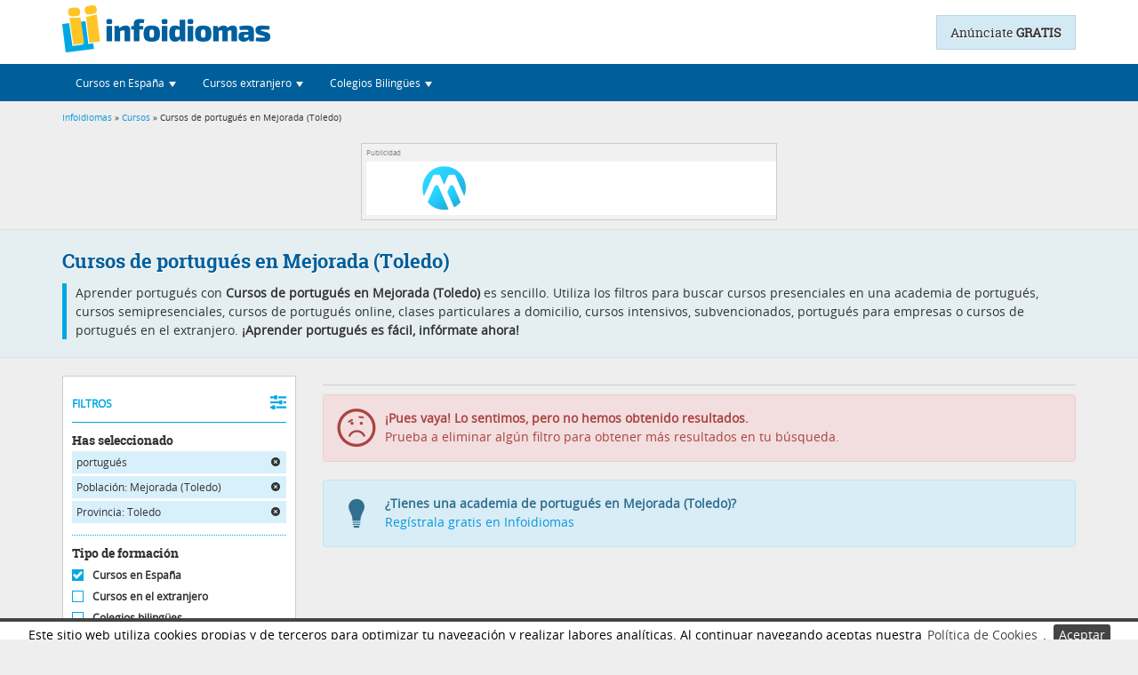

--- FILE ---
content_type: text/html; charset=utf-8
request_url: https://www.google.com/recaptcha/api2/anchor?ar=1&k=6LceHzQoAAAAAMFuI5ZtMVc9nCio45Pmn6VWqrvK&co=aHR0cHM6Ly93d3cuaW5mb2lkaW9tYXMuY29tOjQ0Mw..&hl=en&v=PoyoqOPhxBO7pBk68S4YbpHZ&size=invisible&anchor-ms=20000&execute-ms=30000&cb=e3kukwouwzn5
body_size: 48805
content:
<!DOCTYPE HTML><html dir="ltr" lang="en"><head><meta http-equiv="Content-Type" content="text/html; charset=UTF-8">
<meta http-equiv="X-UA-Compatible" content="IE=edge">
<title>reCAPTCHA</title>
<style type="text/css">
/* cyrillic-ext */
@font-face {
  font-family: 'Roboto';
  font-style: normal;
  font-weight: 400;
  font-stretch: 100%;
  src: url(//fonts.gstatic.com/s/roboto/v48/KFO7CnqEu92Fr1ME7kSn66aGLdTylUAMa3GUBHMdazTgWw.woff2) format('woff2');
  unicode-range: U+0460-052F, U+1C80-1C8A, U+20B4, U+2DE0-2DFF, U+A640-A69F, U+FE2E-FE2F;
}
/* cyrillic */
@font-face {
  font-family: 'Roboto';
  font-style: normal;
  font-weight: 400;
  font-stretch: 100%;
  src: url(//fonts.gstatic.com/s/roboto/v48/KFO7CnqEu92Fr1ME7kSn66aGLdTylUAMa3iUBHMdazTgWw.woff2) format('woff2');
  unicode-range: U+0301, U+0400-045F, U+0490-0491, U+04B0-04B1, U+2116;
}
/* greek-ext */
@font-face {
  font-family: 'Roboto';
  font-style: normal;
  font-weight: 400;
  font-stretch: 100%;
  src: url(//fonts.gstatic.com/s/roboto/v48/KFO7CnqEu92Fr1ME7kSn66aGLdTylUAMa3CUBHMdazTgWw.woff2) format('woff2');
  unicode-range: U+1F00-1FFF;
}
/* greek */
@font-face {
  font-family: 'Roboto';
  font-style: normal;
  font-weight: 400;
  font-stretch: 100%;
  src: url(//fonts.gstatic.com/s/roboto/v48/KFO7CnqEu92Fr1ME7kSn66aGLdTylUAMa3-UBHMdazTgWw.woff2) format('woff2');
  unicode-range: U+0370-0377, U+037A-037F, U+0384-038A, U+038C, U+038E-03A1, U+03A3-03FF;
}
/* math */
@font-face {
  font-family: 'Roboto';
  font-style: normal;
  font-weight: 400;
  font-stretch: 100%;
  src: url(//fonts.gstatic.com/s/roboto/v48/KFO7CnqEu92Fr1ME7kSn66aGLdTylUAMawCUBHMdazTgWw.woff2) format('woff2');
  unicode-range: U+0302-0303, U+0305, U+0307-0308, U+0310, U+0312, U+0315, U+031A, U+0326-0327, U+032C, U+032F-0330, U+0332-0333, U+0338, U+033A, U+0346, U+034D, U+0391-03A1, U+03A3-03A9, U+03B1-03C9, U+03D1, U+03D5-03D6, U+03F0-03F1, U+03F4-03F5, U+2016-2017, U+2034-2038, U+203C, U+2040, U+2043, U+2047, U+2050, U+2057, U+205F, U+2070-2071, U+2074-208E, U+2090-209C, U+20D0-20DC, U+20E1, U+20E5-20EF, U+2100-2112, U+2114-2115, U+2117-2121, U+2123-214F, U+2190, U+2192, U+2194-21AE, U+21B0-21E5, U+21F1-21F2, U+21F4-2211, U+2213-2214, U+2216-22FF, U+2308-230B, U+2310, U+2319, U+231C-2321, U+2336-237A, U+237C, U+2395, U+239B-23B7, U+23D0, U+23DC-23E1, U+2474-2475, U+25AF, U+25B3, U+25B7, U+25BD, U+25C1, U+25CA, U+25CC, U+25FB, U+266D-266F, U+27C0-27FF, U+2900-2AFF, U+2B0E-2B11, U+2B30-2B4C, U+2BFE, U+3030, U+FF5B, U+FF5D, U+1D400-1D7FF, U+1EE00-1EEFF;
}
/* symbols */
@font-face {
  font-family: 'Roboto';
  font-style: normal;
  font-weight: 400;
  font-stretch: 100%;
  src: url(//fonts.gstatic.com/s/roboto/v48/KFO7CnqEu92Fr1ME7kSn66aGLdTylUAMaxKUBHMdazTgWw.woff2) format('woff2');
  unicode-range: U+0001-000C, U+000E-001F, U+007F-009F, U+20DD-20E0, U+20E2-20E4, U+2150-218F, U+2190, U+2192, U+2194-2199, U+21AF, U+21E6-21F0, U+21F3, U+2218-2219, U+2299, U+22C4-22C6, U+2300-243F, U+2440-244A, U+2460-24FF, U+25A0-27BF, U+2800-28FF, U+2921-2922, U+2981, U+29BF, U+29EB, U+2B00-2BFF, U+4DC0-4DFF, U+FFF9-FFFB, U+10140-1018E, U+10190-1019C, U+101A0, U+101D0-101FD, U+102E0-102FB, U+10E60-10E7E, U+1D2C0-1D2D3, U+1D2E0-1D37F, U+1F000-1F0FF, U+1F100-1F1AD, U+1F1E6-1F1FF, U+1F30D-1F30F, U+1F315, U+1F31C, U+1F31E, U+1F320-1F32C, U+1F336, U+1F378, U+1F37D, U+1F382, U+1F393-1F39F, U+1F3A7-1F3A8, U+1F3AC-1F3AF, U+1F3C2, U+1F3C4-1F3C6, U+1F3CA-1F3CE, U+1F3D4-1F3E0, U+1F3ED, U+1F3F1-1F3F3, U+1F3F5-1F3F7, U+1F408, U+1F415, U+1F41F, U+1F426, U+1F43F, U+1F441-1F442, U+1F444, U+1F446-1F449, U+1F44C-1F44E, U+1F453, U+1F46A, U+1F47D, U+1F4A3, U+1F4B0, U+1F4B3, U+1F4B9, U+1F4BB, U+1F4BF, U+1F4C8-1F4CB, U+1F4D6, U+1F4DA, U+1F4DF, U+1F4E3-1F4E6, U+1F4EA-1F4ED, U+1F4F7, U+1F4F9-1F4FB, U+1F4FD-1F4FE, U+1F503, U+1F507-1F50B, U+1F50D, U+1F512-1F513, U+1F53E-1F54A, U+1F54F-1F5FA, U+1F610, U+1F650-1F67F, U+1F687, U+1F68D, U+1F691, U+1F694, U+1F698, U+1F6AD, U+1F6B2, U+1F6B9-1F6BA, U+1F6BC, U+1F6C6-1F6CF, U+1F6D3-1F6D7, U+1F6E0-1F6EA, U+1F6F0-1F6F3, U+1F6F7-1F6FC, U+1F700-1F7FF, U+1F800-1F80B, U+1F810-1F847, U+1F850-1F859, U+1F860-1F887, U+1F890-1F8AD, U+1F8B0-1F8BB, U+1F8C0-1F8C1, U+1F900-1F90B, U+1F93B, U+1F946, U+1F984, U+1F996, U+1F9E9, U+1FA00-1FA6F, U+1FA70-1FA7C, U+1FA80-1FA89, U+1FA8F-1FAC6, U+1FACE-1FADC, U+1FADF-1FAE9, U+1FAF0-1FAF8, U+1FB00-1FBFF;
}
/* vietnamese */
@font-face {
  font-family: 'Roboto';
  font-style: normal;
  font-weight: 400;
  font-stretch: 100%;
  src: url(//fonts.gstatic.com/s/roboto/v48/KFO7CnqEu92Fr1ME7kSn66aGLdTylUAMa3OUBHMdazTgWw.woff2) format('woff2');
  unicode-range: U+0102-0103, U+0110-0111, U+0128-0129, U+0168-0169, U+01A0-01A1, U+01AF-01B0, U+0300-0301, U+0303-0304, U+0308-0309, U+0323, U+0329, U+1EA0-1EF9, U+20AB;
}
/* latin-ext */
@font-face {
  font-family: 'Roboto';
  font-style: normal;
  font-weight: 400;
  font-stretch: 100%;
  src: url(//fonts.gstatic.com/s/roboto/v48/KFO7CnqEu92Fr1ME7kSn66aGLdTylUAMa3KUBHMdazTgWw.woff2) format('woff2');
  unicode-range: U+0100-02BA, U+02BD-02C5, U+02C7-02CC, U+02CE-02D7, U+02DD-02FF, U+0304, U+0308, U+0329, U+1D00-1DBF, U+1E00-1E9F, U+1EF2-1EFF, U+2020, U+20A0-20AB, U+20AD-20C0, U+2113, U+2C60-2C7F, U+A720-A7FF;
}
/* latin */
@font-face {
  font-family: 'Roboto';
  font-style: normal;
  font-weight: 400;
  font-stretch: 100%;
  src: url(//fonts.gstatic.com/s/roboto/v48/KFO7CnqEu92Fr1ME7kSn66aGLdTylUAMa3yUBHMdazQ.woff2) format('woff2');
  unicode-range: U+0000-00FF, U+0131, U+0152-0153, U+02BB-02BC, U+02C6, U+02DA, U+02DC, U+0304, U+0308, U+0329, U+2000-206F, U+20AC, U+2122, U+2191, U+2193, U+2212, U+2215, U+FEFF, U+FFFD;
}
/* cyrillic-ext */
@font-face {
  font-family: 'Roboto';
  font-style: normal;
  font-weight: 500;
  font-stretch: 100%;
  src: url(//fonts.gstatic.com/s/roboto/v48/KFO7CnqEu92Fr1ME7kSn66aGLdTylUAMa3GUBHMdazTgWw.woff2) format('woff2');
  unicode-range: U+0460-052F, U+1C80-1C8A, U+20B4, U+2DE0-2DFF, U+A640-A69F, U+FE2E-FE2F;
}
/* cyrillic */
@font-face {
  font-family: 'Roboto';
  font-style: normal;
  font-weight: 500;
  font-stretch: 100%;
  src: url(//fonts.gstatic.com/s/roboto/v48/KFO7CnqEu92Fr1ME7kSn66aGLdTylUAMa3iUBHMdazTgWw.woff2) format('woff2');
  unicode-range: U+0301, U+0400-045F, U+0490-0491, U+04B0-04B1, U+2116;
}
/* greek-ext */
@font-face {
  font-family: 'Roboto';
  font-style: normal;
  font-weight: 500;
  font-stretch: 100%;
  src: url(//fonts.gstatic.com/s/roboto/v48/KFO7CnqEu92Fr1ME7kSn66aGLdTylUAMa3CUBHMdazTgWw.woff2) format('woff2');
  unicode-range: U+1F00-1FFF;
}
/* greek */
@font-face {
  font-family: 'Roboto';
  font-style: normal;
  font-weight: 500;
  font-stretch: 100%;
  src: url(//fonts.gstatic.com/s/roboto/v48/KFO7CnqEu92Fr1ME7kSn66aGLdTylUAMa3-UBHMdazTgWw.woff2) format('woff2');
  unicode-range: U+0370-0377, U+037A-037F, U+0384-038A, U+038C, U+038E-03A1, U+03A3-03FF;
}
/* math */
@font-face {
  font-family: 'Roboto';
  font-style: normal;
  font-weight: 500;
  font-stretch: 100%;
  src: url(//fonts.gstatic.com/s/roboto/v48/KFO7CnqEu92Fr1ME7kSn66aGLdTylUAMawCUBHMdazTgWw.woff2) format('woff2');
  unicode-range: U+0302-0303, U+0305, U+0307-0308, U+0310, U+0312, U+0315, U+031A, U+0326-0327, U+032C, U+032F-0330, U+0332-0333, U+0338, U+033A, U+0346, U+034D, U+0391-03A1, U+03A3-03A9, U+03B1-03C9, U+03D1, U+03D5-03D6, U+03F0-03F1, U+03F4-03F5, U+2016-2017, U+2034-2038, U+203C, U+2040, U+2043, U+2047, U+2050, U+2057, U+205F, U+2070-2071, U+2074-208E, U+2090-209C, U+20D0-20DC, U+20E1, U+20E5-20EF, U+2100-2112, U+2114-2115, U+2117-2121, U+2123-214F, U+2190, U+2192, U+2194-21AE, U+21B0-21E5, U+21F1-21F2, U+21F4-2211, U+2213-2214, U+2216-22FF, U+2308-230B, U+2310, U+2319, U+231C-2321, U+2336-237A, U+237C, U+2395, U+239B-23B7, U+23D0, U+23DC-23E1, U+2474-2475, U+25AF, U+25B3, U+25B7, U+25BD, U+25C1, U+25CA, U+25CC, U+25FB, U+266D-266F, U+27C0-27FF, U+2900-2AFF, U+2B0E-2B11, U+2B30-2B4C, U+2BFE, U+3030, U+FF5B, U+FF5D, U+1D400-1D7FF, U+1EE00-1EEFF;
}
/* symbols */
@font-face {
  font-family: 'Roboto';
  font-style: normal;
  font-weight: 500;
  font-stretch: 100%;
  src: url(//fonts.gstatic.com/s/roboto/v48/KFO7CnqEu92Fr1ME7kSn66aGLdTylUAMaxKUBHMdazTgWw.woff2) format('woff2');
  unicode-range: U+0001-000C, U+000E-001F, U+007F-009F, U+20DD-20E0, U+20E2-20E4, U+2150-218F, U+2190, U+2192, U+2194-2199, U+21AF, U+21E6-21F0, U+21F3, U+2218-2219, U+2299, U+22C4-22C6, U+2300-243F, U+2440-244A, U+2460-24FF, U+25A0-27BF, U+2800-28FF, U+2921-2922, U+2981, U+29BF, U+29EB, U+2B00-2BFF, U+4DC0-4DFF, U+FFF9-FFFB, U+10140-1018E, U+10190-1019C, U+101A0, U+101D0-101FD, U+102E0-102FB, U+10E60-10E7E, U+1D2C0-1D2D3, U+1D2E0-1D37F, U+1F000-1F0FF, U+1F100-1F1AD, U+1F1E6-1F1FF, U+1F30D-1F30F, U+1F315, U+1F31C, U+1F31E, U+1F320-1F32C, U+1F336, U+1F378, U+1F37D, U+1F382, U+1F393-1F39F, U+1F3A7-1F3A8, U+1F3AC-1F3AF, U+1F3C2, U+1F3C4-1F3C6, U+1F3CA-1F3CE, U+1F3D4-1F3E0, U+1F3ED, U+1F3F1-1F3F3, U+1F3F5-1F3F7, U+1F408, U+1F415, U+1F41F, U+1F426, U+1F43F, U+1F441-1F442, U+1F444, U+1F446-1F449, U+1F44C-1F44E, U+1F453, U+1F46A, U+1F47D, U+1F4A3, U+1F4B0, U+1F4B3, U+1F4B9, U+1F4BB, U+1F4BF, U+1F4C8-1F4CB, U+1F4D6, U+1F4DA, U+1F4DF, U+1F4E3-1F4E6, U+1F4EA-1F4ED, U+1F4F7, U+1F4F9-1F4FB, U+1F4FD-1F4FE, U+1F503, U+1F507-1F50B, U+1F50D, U+1F512-1F513, U+1F53E-1F54A, U+1F54F-1F5FA, U+1F610, U+1F650-1F67F, U+1F687, U+1F68D, U+1F691, U+1F694, U+1F698, U+1F6AD, U+1F6B2, U+1F6B9-1F6BA, U+1F6BC, U+1F6C6-1F6CF, U+1F6D3-1F6D7, U+1F6E0-1F6EA, U+1F6F0-1F6F3, U+1F6F7-1F6FC, U+1F700-1F7FF, U+1F800-1F80B, U+1F810-1F847, U+1F850-1F859, U+1F860-1F887, U+1F890-1F8AD, U+1F8B0-1F8BB, U+1F8C0-1F8C1, U+1F900-1F90B, U+1F93B, U+1F946, U+1F984, U+1F996, U+1F9E9, U+1FA00-1FA6F, U+1FA70-1FA7C, U+1FA80-1FA89, U+1FA8F-1FAC6, U+1FACE-1FADC, U+1FADF-1FAE9, U+1FAF0-1FAF8, U+1FB00-1FBFF;
}
/* vietnamese */
@font-face {
  font-family: 'Roboto';
  font-style: normal;
  font-weight: 500;
  font-stretch: 100%;
  src: url(//fonts.gstatic.com/s/roboto/v48/KFO7CnqEu92Fr1ME7kSn66aGLdTylUAMa3OUBHMdazTgWw.woff2) format('woff2');
  unicode-range: U+0102-0103, U+0110-0111, U+0128-0129, U+0168-0169, U+01A0-01A1, U+01AF-01B0, U+0300-0301, U+0303-0304, U+0308-0309, U+0323, U+0329, U+1EA0-1EF9, U+20AB;
}
/* latin-ext */
@font-face {
  font-family: 'Roboto';
  font-style: normal;
  font-weight: 500;
  font-stretch: 100%;
  src: url(//fonts.gstatic.com/s/roboto/v48/KFO7CnqEu92Fr1ME7kSn66aGLdTylUAMa3KUBHMdazTgWw.woff2) format('woff2');
  unicode-range: U+0100-02BA, U+02BD-02C5, U+02C7-02CC, U+02CE-02D7, U+02DD-02FF, U+0304, U+0308, U+0329, U+1D00-1DBF, U+1E00-1E9F, U+1EF2-1EFF, U+2020, U+20A0-20AB, U+20AD-20C0, U+2113, U+2C60-2C7F, U+A720-A7FF;
}
/* latin */
@font-face {
  font-family: 'Roboto';
  font-style: normal;
  font-weight: 500;
  font-stretch: 100%;
  src: url(//fonts.gstatic.com/s/roboto/v48/KFO7CnqEu92Fr1ME7kSn66aGLdTylUAMa3yUBHMdazQ.woff2) format('woff2');
  unicode-range: U+0000-00FF, U+0131, U+0152-0153, U+02BB-02BC, U+02C6, U+02DA, U+02DC, U+0304, U+0308, U+0329, U+2000-206F, U+20AC, U+2122, U+2191, U+2193, U+2212, U+2215, U+FEFF, U+FFFD;
}
/* cyrillic-ext */
@font-face {
  font-family: 'Roboto';
  font-style: normal;
  font-weight: 900;
  font-stretch: 100%;
  src: url(//fonts.gstatic.com/s/roboto/v48/KFO7CnqEu92Fr1ME7kSn66aGLdTylUAMa3GUBHMdazTgWw.woff2) format('woff2');
  unicode-range: U+0460-052F, U+1C80-1C8A, U+20B4, U+2DE0-2DFF, U+A640-A69F, U+FE2E-FE2F;
}
/* cyrillic */
@font-face {
  font-family: 'Roboto';
  font-style: normal;
  font-weight: 900;
  font-stretch: 100%;
  src: url(//fonts.gstatic.com/s/roboto/v48/KFO7CnqEu92Fr1ME7kSn66aGLdTylUAMa3iUBHMdazTgWw.woff2) format('woff2');
  unicode-range: U+0301, U+0400-045F, U+0490-0491, U+04B0-04B1, U+2116;
}
/* greek-ext */
@font-face {
  font-family: 'Roboto';
  font-style: normal;
  font-weight: 900;
  font-stretch: 100%;
  src: url(//fonts.gstatic.com/s/roboto/v48/KFO7CnqEu92Fr1ME7kSn66aGLdTylUAMa3CUBHMdazTgWw.woff2) format('woff2');
  unicode-range: U+1F00-1FFF;
}
/* greek */
@font-face {
  font-family: 'Roboto';
  font-style: normal;
  font-weight: 900;
  font-stretch: 100%;
  src: url(//fonts.gstatic.com/s/roboto/v48/KFO7CnqEu92Fr1ME7kSn66aGLdTylUAMa3-UBHMdazTgWw.woff2) format('woff2');
  unicode-range: U+0370-0377, U+037A-037F, U+0384-038A, U+038C, U+038E-03A1, U+03A3-03FF;
}
/* math */
@font-face {
  font-family: 'Roboto';
  font-style: normal;
  font-weight: 900;
  font-stretch: 100%;
  src: url(//fonts.gstatic.com/s/roboto/v48/KFO7CnqEu92Fr1ME7kSn66aGLdTylUAMawCUBHMdazTgWw.woff2) format('woff2');
  unicode-range: U+0302-0303, U+0305, U+0307-0308, U+0310, U+0312, U+0315, U+031A, U+0326-0327, U+032C, U+032F-0330, U+0332-0333, U+0338, U+033A, U+0346, U+034D, U+0391-03A1, U+03A3-03A9, U+03B1-03C9, U+03D1, U+03D5-03D6, U+03F0-03F1, U+03F4-03F5, U+2016-2017, U+2034-2038, U+203C, U+2040, U+2043, U+2047, U+2050, U+2057, U+205F, U+2070-2071, U+2074-208E, U+2090-209C, U+20D0-20DC, U+20E1, U+20E5-20EF, U+2100-2112, U+2114-2115, U+2117-2121, U+2123-214F, U+2190, U+2192, U+2194-21AE, U+21B0-21E5, U+21F1-21F2, U+21F4-2211, U+2213-2214, U+2216-22FF, U+2308-230B, U+2310, U+2319, U+231C-2321, U+2336-237A, U+237C, U+2395, U+239B-23B7, U+23D0, U+23DC-23E1, U+2474-2475, U+25AF, U+25B3, U+25B7, U+25BD, U+25C1, U+25CA, U+25CC, U+25FB, U+266D-266F, U+27C0-27FF, U+2900-2AFF, U+2B0E-2B11, U+2B30-2B4C, U+2BFE, U+3030, U+FF5B, U+FF5D, U+1D400-1D7FF, U+1EE00-1EEFF;
}
/* symbols */
@font-face {
  font-family: 'Roboto';
  font-style: normal;
  font-weight: 900;
  font-stretch: 100%;
  src: url(//fonts.gstatic.com/s/roboto/v48/KFO7CnqEu92Fr1ME7kSn66aGLdTylUAMaxKUBHMdazTgWw.woff2) format('woff2');
  unicode-range: U+0001-000C, U+000E-001F, U+007F-009F, U+20DD-20E0, U+20E2-20E4, U+2150-218F, U+2190, U+2192, U+2194-2199, U+21AF, U+21E6-21F0, U+21F3, U+2218-2219, U+2299, U+22C4-22C6, U+2300-243F, U+2440-244A, U+2460-24FF, U+25A0-27BF, U+2800-28FF, U+2921-2922, U+2981, U+29BF, U+29EB, U+2B00-2BFF, U+4DC0-4DFF, U+FFF9-FFFB, U+10140-1018E, U+10190-1019C, U+101A0, U+101D0-101FD, U+102E0-102FB, U+10E60-10E7E, U+1D2C0-1D2D3, U+1D2E0-1D37F, U+1F000-1F0FF, U+1F100-1F1AD, U+1F1E6-1F1FF, U+1F30D-1F30F, U+1F315, U+1F31C, U+1F31E, U+1F320-1F32C, U+1F336, U+1F378, U+1F37D, U+1F382, U+1F393-1F39F, U+1F3A7-1F3A8, U+1F3AC-1F3AF, U+1F3C2, U+1F3C4-1F3C6, U+1F3CA-1F3CE, U+1F3D4-1F3E0, U+1F3ED, U+1F3F1-1F3F3, U+1F3F5-1F3F7, U+1F408, U+1F415, U+1F41F, U+1F426, U+1F43F, U+1F441-1F442, U+1F444, U+1F446-1F449, U+1F44C-1F44E, U+1F453, U+1F46A, U+1F47D, U+1F4A3, U+1F4B0, U+1F4B3, U+1F4B9, U+1F4BB, U+1F4BF, U+1F4C8-1F4CB, U+1F4D6, U+1F4DA, U+1F4DF, U+1F4E3-1F4E6, U+1F4EA-1F4ED, U+1F4F7, U+1F4F9-1F4FB, U+1F4FD-1F4FE, U+1F503, U+1F507-1F50B, U+1F50D, U+1F512-1F513, U+1F53E-1F54A, U+1F54F-1F5FA, U+1F610, U+1F650-1F67F, U+1F687, U+1F68D, U+1F691, U+1F694, U+1F698, U+1F6AD, U+1F6B2, U+1F6B9-1F6BA, U+1F6BC, U+1F6C6-1F6CF, U+1F6D3-1F6D7, U+1F6E0-1F6EA, U+1F6F0-1F6F3, U+1F6F7-1F6FC, U+1F700-1F7FF, U+1F800-1F80B, U+1F810-1F847, U+1F850-1F859, U+1F860-1F887, U+1F890-1F8AD, U+1F8B0-1F8BB, U+1F8C0-1F8C1, U+1F900-1F90B, U+1F93B, U+1F946, U+1F984, U+1F996, U+1F9E9, U+1FA00-1FA6F, U+1FA70-1FA7C, U+1FA80-1FA89, U+1FA8F-1FAC6, U+1FACE-1FADC, U+1FADF-1FAE9, U+1FAF0-1FAF8, U+1FB00-1FBFF;
}
/* vietnamese */
@font-face {
  font-family: 'Roboto';
  font-style: normal;
  font-weight: 900;
  font-stretch: 100%;
  src: url(//fonts.gstatic.com/s/roboto/v48/KFO7CnqEu92Fr1ME7kSn66aGLdTylUAMa3OUBHMdazTgWw.woff2) format('woff2');
  unicode-range: U+0102-0103, U+0110-0111, U+0128-0129, U+0168-0169, U+01A0-01A1, U+01AF-01B0, U+0300-0301, U+0303-0304, U+0308-0309, U+0323, U+0329, U+1EA0-1EF9, U+20AB;
}
/* latin-ext */
@font-face {
  font-family: 'Roboto';
  font-style: normal;
  font-weight: 900;
  font-stretch: 100%;
  src: url(//fonts.gstatic.com/s/roboto/v48/KFO7CnqEu92Fr1ME7kSn66aGLdTylUAMa3KUBHMdazTgWw.woff2) format('woff2');
  unicode-range: U+0100-02BA, U+02BD-02C5, U+02C7-02CC, U+02CE-02D7, U+02DD-02FF, U+0304, U+0308, U+0329, U+1D00-1DBF, U+1E00-1E9F, U+1EF2-1EFF, U+2020, U+20A0-20AB, U+20AD-20C0, U+2113, U+2C60-2C7F, U+A720-A7FF;
}
/* latin */
@font-face {
  font-family: 'Roboto';
  font-style: normal;
  font-weight: 900;
  font-stretch: 100%;
  src: url(//fonts.gstatic.com/s/roboto/v48/KFO7CnqEu92Fr1ME7kSn66aGLdTylUAMa3yUBHMdazQ.woff2) format('woff2');
  unicode-range: U+0000-00FF, U+0131, U+0152-0153, U+02BB-02BC, U+02C6, U+02DA, U+02DC, U+0304, U+0308, U+0329, U+2000-206F, U+20AC, U+2122, U+2191, U+2193, U+2212, U+2215, U+FEFF, U+FFFD;
}

</style>
<link rel="stylesheet" type="text/css" href="https://www.gstatic.com/recaptcha/releases/PoyoqOPhxBO7pBk68S4YbpHZ/styles__ltr.css">
<script nonce="kAjWY6OxGKnJuVhGg9Ts1A" type="text/javascript">window['__recaptcha_api'] = 'https://www.google.com/recaptcha/api2/';</script>
<script type="text/javascript" src="https://www.gstatic.com/recaptcha/releases/PoyoqOPhxBO7pBk68S4YbpHZ/recaptcha__en.js" nonce="kAjWY6OxGKnJuVhGg9Ts1A">
      
    </script></head>
<body><div id="rc-anchor-alert" class="rc-anchor-alert"></div>
<input type="hidden" id="recaptcha-token" value="[base64]">
<script type="text/javascript" nonce="kAjWY6OxGKnJuVhGg9Ts1A">
      recaptcha.anchor.Main.init("[\x22ainput\x22,[\x22bgdata\x22,\x22\x22,\[base64]/[base64]/MjU1Ong/[base64]/[base64]/[base64]/[base64]/[base64]/[base64]/[base64]/[base64]/[base64]/[base64]/[base64]/[base64]/[base64]/[base64]/[base64]\\u003d\x22,\[base64]\\u003d\\u003d\x22,\x22YMK1McKHwrfCo8KDOwbCsCVew7HDp8KHwqHDucKcwpctw6IGwqTDkMO3w7rDkcKLDsKRXjDDosKjEcKCYX/[base64]/DuMOVw68Lw6gNw4Mof8KEw6M5LFrDmhNmwpYyw4/ChMOGNSg1TMOFMx/DkXzCoAd6BTgzwoB3wqPClBjDrAvDh0R9wqzCnH3Dk2NqwosFwqfCvjfDnMKxw74nBG4xL8KSw5zCnsOWw6bDqsOYwoHCtkE1asOqw5x+w5PDocKTBVVywq7Ds1AtWsKmw6LCt8O4JMOhwqA4K8ONAsKSQHdTw7UWHMO8w6DDoRfCqsOrUiQDYywFw7/ClQBJwqLDuTRIU8K1wodgRsOpw77DllnDscOlwrXDunZdNibDpcKsK1HDt3hHKQPDgsOmwoPDpMO7wrPCqALCpsKEJj/[base64]/Clk7CusKIdXnDg8O0wrANJg7CrsKOMsO7I8KZw6PCr8KHYAvCr3TCuMKfw5kDwoR3w5tZflsrHAlswpTCqjTDqgtGZCpAw60tYQAeD8O9N3V9w7YkLwoYwqYJX8KBfsKhRCXDhlnDvsKTw63Dv0fCocOjMQQ2E2/CkcKnw77Dj8K2XcOHLsOow7DCp2bDnsKEDHbCnMK8D8O/wqTDgsOdeBLChCXDtlPDuMOSbsOkdsOfZsOAwpclLsO5wr/CjcOCYTfCnCYbwrfCnHQhwpJUw63DmcKAw6IIL8O2wpHDvWbDrm7DkcK2MktMecOpw5LDlsKyCWVww6bCk8KdwqFML8Oww5LDvUhcw7rDiRc6wrvDrSo2woNXA8K2wo8kw5lldcOhe2jCnCtdd8KnwoTCkcOAw4zCvsO1w6VcZi/[base64]/JHtbw5TCnsKSwo7DlcOkwrzDq8KHwr8lw6xXSMKfw5HCijENdFYgw6MQf8Kowq7CisKnw797wovCncOiRMOmwrPCh8OCY2nDgsKpwosFwo4Qw45wI1s+wpJHZlwpIMKQRVDDl3A9GU4gw77DusOrI8OPYcOQw44ow64+w6nCkcKCwp/Cj8KLAVfDun/DiChoIxjDqMOUwp0BZAtOw7vCjlF0wqjCjcKtNsO6wqMXwqVowpB7wrlxwr/DuGfCsmPDvxTDphvDtQt5A8OoIcK2XVbDhTLDligMB8K6w7rCm8Kvw5g+QsOfKcO3wqfCuMOpIGHDpcOEwqZowo5jwoXChMOdW3rCv8KQWMOdw6TCosK/wpwBwoc6KQXDvsK7cVPCjjfCjmANQH5sY8OMw6PCgU5JM07Dg8K5M8O/MMOjPRQSTW8dAD/CvnTCjcKRw6TCgMKfwo1Ow5PDojbClCvClBnCiMOiw6HDicOZwq4pwq5wEw1nWGJPw7bDrGnDhgHCkw/Cv8KVZghYfg1BwokvwrpWFsKow4JiRlDCn8K7wpjDs8KCMsKER8Ksw7zCk8KMwprDkBLDicOfw4nDpMKVBXUFwq3CqcOuw7zDgypgw7/DgsKYw5nCvQ4Ow6I/D8KoSRzCocK6w58pTsOGP1TDiCh0AmR/Y8K0w51DLyjCl2nCkyBxPl1BbjTDgsO2woHCsWzCkCAtaSRawqw9NEM9wrDClcKqwqdcwql0w5TDkMKmwoUaw4I6wo7ClhHCuBjCucKHwo/Dgg/CnmjDvMOcwoYLwqd5wpxVEMOxwpTDiA0VRMOow6wtb8OtHsOQb8KrUBB2LcKPB8ODdXEORntnwpxow6LDnC1kc8KLHh8QwrhAZUPDui/[base64]/DhsKxw5TDscKewoJSw4XCs2AKacKZw51KfRTDicKoa8KjwobDn8OnScOiacKwwo9EYX0dwq/[base64]/Cn0rDocKOIm7CiC7DvRHCgCFOK8KzHVvCrDJmw681w4phwoTCtXxIwqMGwrLDl8KMw4AawoTDqMKzCTRxIMKKZMOFGcKswr7CnFTCojPCnyEwwpLCrUvChm04ZMKww5bCgMKLw6DCscOVw6TCt8OhV8Kbw6/DqVbDrzjDksOsUcKxHcOUJUpJw6PDiC3DjMKQDcO/RsKGIA0JX8OKSMOPJRbDjyphWMKew5nDmsOew5zCg00sw652w6oMw7t/wrPCkSnDlRMMw4nDpgbCm8OWXiw/w41ww401wog0OcKAwrExH8KTwo/CosKjXcK4XSFAw6LCusKfIBBQBGrCusKXw47CgADDqTbCvcKSFCvDjsKJw5TCuREGVcOkwrYFY38WYsODwrLDiVbDh2oSwoddSsOffGdJw7jDp8OvUyZjeTPCtcKNTFvDlnHCmsK/NcOqZTkRwrh4YMKtwqrCsT1AIMOrOMKrABDCvsO/wox0w4jDglvDr8K/[base64]/e8OywojCikjDqixcw5bCqgnDu8KVw7AhecO1wqxXwok2wqzDi8O+w6fDlsKxKsOvPVQIGcKXOkMFYcK/w5vDrzfCicO3w6bCksOnLjLCsg4adcONEn7CucOLPMOrQEXCnMOCXMOWCsOfwpbCvx1cwphow4bDqsKow494egvCgcOBw5wzSDRmw5E2TsOUBTXDl8OJb1olw6HCuEkeEsO4ZWXDucKIw5PCmyPCjVPCosOTwq7CvQ4nbcKyAELCtXLDgsKMw5lswq3DgMO/wpkVMG7DgQEwwo1aJ8OLZGx3a8Kewo1vacO+wpTDl8OIB37Cv8O7w4/Co0bClcKaw5HCh8KbwoA0wqx/Sl1qw4HChBcBVMKAw6TCscKTeMOlw5jDoMKQwotuYGp9HMKLC8KCwo8/CsOPGMOjUMO1w4PDmnbCg1TDgcK/wrfClMKqw7t7JsOUwpXDkR0kIDTCiQAGw6cRwqkVwojDnXLCn8KEwp7Dhmx9wpzCi8OPJS/CrcOFw7NgwpTCoWhvw51Jw48xw5JkwozDiMO+a8K1wro8woUEK8KkIsKFdDvCoSXDmMOaX8O7LcKTwq4Ow7hNEcONw4ELwqxLw7oNCsK+w7HCmMOyBF4Tw71NwqrDhMOkYMOdwqTDjcOTwpJWwr/[base64]/CmcKSwpI4w6/Dk8Orwq/Dl1VBaAlNRhRlGCzDu8Odw5vCr8OQUTdEIjLCosK6Ik59w6F7RE8Cw5QhXS14McKaw4fChksuasOOZ8OaYcKew61Ew7PDjz5Ww6fDssOUT8KMEcK7EMOtwrhSQjPCp1vDncKicMOYZhzDvXB3CB14woRww4/Dl8K3w71uZsOew7Jbw63CnS5lw5bDvyfDn8O+RF8ewqIlPEBLwq/ChnnDnMKRIcOPdS8lVMO1wrjCkSLCucKEHsKpwqXCvl7DjgknIMKGJ2rClcKAwqYKwrDDjFDDiV1cw4J+VgTDrsKdCsOHw7HCmXZ+aXZLScKdJcKvCk/DrsOaHcOXwpdxQcKLw41IXsKOw50/SnnCvsOdw43Cq8K8w6IGTVh5wrnDi3gMe0TCohscwp1Ywr7DglAnwrY2W3pqw7kCw4nCh8O6w5HCnh1KwpYOL8Kiw4M/IMKywrbCiMKsR8KGwqMcDVVJw53DnsK0KBjDmcKpwp1zw7vDg3QuwoNzS8KywqrCucKFJ8K9GijCmVFgVA/Cj8KlD3/DhGrDocOgwo/Di8O2w6A7FzjCk0XCu1wVwoM2U8KLK8KmARDDn8KBw58cwoJBKU3ClxvCi8KaOS9PDgQsClLCncKBwoAHw7HCrcKXwpszNHo1bl5LIcOjBsKfw5tvX8OXw5RSwrIWw5TDrQrCpx/ChMO6b1sOw7/[base64]/w5rCuRvDqXHDiEcgQcKUfSnCu0xBYMKmGsOmHMOsw73DtMOCIkgjw4rClMOuw5NcTQpAX2HDly9kw7DCscKgXGHCu3hCEx/DpFzDn8KzNAJgElnDl11Bw7EKwoDCncO6wpbDo3LCvcKbD8Kkw4PCpBxlwpPCiW3Du3ADUEvDkQ9owrE2AMOzwqcMw65nwroNw5Q+w6pYN8O+wr4UwonCpAh5PnXCnsKmR8KlOsOdwopEIsOlMXLCqXUyw6rClgvDvhs/wq0ewr47XBkrLzPDgTHDpsOvH8OaVRrDpcKAwpdAJz5bw5/[base64]/[base64]/CvA/CtMKXUcOhwrkDZWVZwqINCnsDZMOEa2wwwoLDgxRGwq1FRcKrLSoiLcO9w7jDkMOiwqnDhsO1RsOWwpRCacOBw5bDpMOLwq/DgEshZhvDomV8woPCn03DrTElwr4dNsKlwpHDsMOAw5PCqcOQViHDiCZiw4HDo8OhdsK2w504wqnCnGXDpHzDiFXDkwJDQMONFR7Cgy4yw5zDumBlwrZTw40rPWvCj8OsKsK/TsKbWsO5WsKNcMOyUitOCMKaT8OiZRVJw7rCrgnCl1DCrCfDln7Dh3A7wqUMLcKPEV0rw4LDu3dBV0zClgVvwpjDkG/DncK9w7/CpURTwpHCogYTwpjCosOrwqDDu8KoOmDCmcKoNiUkwoYywo9EwqXDlkTDqCDDgGdVWcKrw5AiT8OQw7Q2WAXDo8KTCFlaFMK3wo/DhgPCqnROKFMow7nCtsKKPMOZwoZtw5RewqkEw6FCc8Kiw6DCqcOKIjrDicOQwobCmcOCIV7CssKTwqbCgkjDgE/Ds8O6WzgIRcKLw6lBw5bDoH/DosOHScKKahzCvF7DqsK0G8OkEVFew7o3KcOpwrEBEsOzOz8jwp3ClMOBwqVEwo07aHnDu1AjwpTDocKVwrXDsMKYwq9YQmPCusKECW8zwpXDhMKENmwmAcKWw4zCsDrDsMKYQVQIw6rCmcO4Z8OCdWLCusKGw6/DgMK3w4fDtUBGw6pjTRdQw41mUk8sFn3DjsObBG3CqFLCpEnDiMOgImLCs8KbGzvCtHDCsX93BsOBwp/DqHbDkQFiBm7DoDrDrMKkw61kNFg3McO8AcOQw5LCmsOnHiTDvDbDocOcNsOYw4vDssKaQ2TDilzCmwJ0w7/CqMOzHcKsJzVoZF3Cv8K4IcOXKMKXFEbCr8KVdMKFRD/DlxjDqsOhPMKHwqRzwqvCt8OYw6/DijwHPWrDmU1qwoDDsMKGMsKcwprDrUvCmcKYwpLCkMKvI0XDksOqMh8Vw68bPiDClcOHw6vDi8O/F1Eiw6kbw5bCngNQw4xtcgDDlX98wp7DpwzDrxvDqcO1WDvDj8KCwr/[base64]/[base64]/Cs1rCt8KTSsKuWMKNwoJRwqQqwojDtAvDuF/CqsKIw7VDZ2gzF8KawpnDuH7CiMKvJB3Du3k8wrbCvcOfwq4wwo3CscOrwo/DrA/DmlIyVX/CozAPLsK5WsO7w702DsOTe8ODJx15w5XCmMKjaDPChMOPwrh6SSvCpMOYw4B8woAiLsOXXcKREQ/CrEBhPcKYw5rDihVcV8OlGsOnw4M1WcKwwrUGBHgUwrYzLkPCtMOfwoYbagnDgi5TeSfDoyxYUcO+wrLCoVAfw67DsMK0w7FSJsKNw6zDrcOLCcOcwqnDgjfDvyEhNMK0wpciw4p3LsK2wo0zXsKSw7HCuFNLBBjDpSgJb11pw4LCj0TCm8O3w6rDoG11F8OZYQzCpE/DjQTDoQXDuxvDp8Kuw7PCmi4hwpQZDsOuwqzDpEDCq8OCfsOgwrnDuyoRQ2DDtMOZwpnDs0g2MHTCs8KpcsKjwrdewpjDo8OpcwXClmzDmBfCpsKUwpLDgEVNUMO7b8OdCcKGwp9Sw4LChB7Dk8K/w5YmW8KZYsKcZsKIcsK/w7lQw7spwrd1fsOywoHDpsKEw5dJwq3Du8Omw4dwwpsSw7kJw4HDmFNkw6sww4XDqMKZwrrCkBDCoxjCuQbDv0LCr8OswrnCi8K4wqpvfjYyLxV1fXTCnADCucO1w6PDrcKpQcKww5ZRNiLCiWcHYR7DqGZjY8OhA8KPJDnCkn7DvRHCmW/DpyTCocOOVndww73Dt8KrL3rCiMKWa8OTwrZswrnDlsOswojCqsOTw6XDqMO5EMKxa3jDtcOFcHcXw5TDhHvDlcKlBMKZw7ddworClsKVw5oqw77Dkl42GMOaw7o/U1szeXwMbXAMB8OLw68FLVvCuWHCrgcQKmHClsOew79IDlx8wpchZlB5IylTw6R0w7AHwoYiwpnCiBnDhmXDqg/[base64]/CicKUw7oQw73CtMOfw7nDvWPDlcKXwp7DjTDCi8Osw5LDk3LDhsK3T1fChMK5wozCrlnDmAjDuSgVw6k/PsKAbcKpwofCgwTDicOHw41NX8KUwp7CssKeY14xwpjDukDCrsOswohTwqhdFcOBL8KEKsOTZzk1wrlhMsK0woTCo03CpDdAwpzCjsKlG8OVw60pVsOtVT0JwrFOwp05esKKH8K2TsO/WXcjwqfClcOFB2QtSmhNQEBbbGbDl3UzLMOBFsObw7zDr8KGSEB1UMOJXSxkX8OJw6vDjgVwwoETUErCpEN4eCLDoMOQw6/Cv8KACzHCk1ZTPBjCj2fDj8KZOmbCi1IiwrDCoMKjwojDjj/Dt28Ew4fCtMOlwocIw6TCpsOTUMObKMKvw4XCjMOKNS1sUWTCocKNFcO3wrBQfcKiIhDDocOFGMO/czzDgQrChcOQw6XDhXXCssKgUsO0w7vCg2EnCRPCqTYVwrLDtcKdecKdFsKnDsKPwr3DoV3Ci8KDwqHDqsKSYl50w6/DnsOHwqPDiEcmTsOVwrLCmkgEw7/Dv8OZw67CusOIwqTCq8OrKsOpwrPCiF/[base64]/Dt8OXS3FWwrJzw59eK8ODBsOvBsORAkxVQMOsEAXDvsO/ZsKAfzdkwpfDosORw4vDtsKsATo/w5kLFRXDhWzDjMO/DMKcwpXDnQXDv8OIw6B5w6RLwqVLwr5Rw5/CjRB/[base64]/[base64]/ChcOtGsO6LsO7wpJUYcKywpfCm0hUwo4LJiggBsOeZy3Cvn8GGcOPbMOGw7HDrw/Cu0LDs00Dw4XCrkEKw7rDrAIsZQDCpcOfwrp4w5E7ZD/[base64]/W8OTwqPCjz9GJsKiayLDrcOUwrhtw7A4CcOxJDrDgjLCmQsXw6Umw7TDpcKzw4rCgHcAIV94WcONHMO4e8Orw7nDuB5OwqLDmcO6dzIeVsO/RcO2wqnDscOkbR7DqMKfw785w54oGx/[base64]/DlxUxR2tYw7hQw4ElNsOrw5TCj8KxaAoCwplwVBDCsMOmwrlvwoN4wqDDmnvCtMKCQgbCgz4vXsK5MV3DjRc8OcKrw5VEbU45XMKsw7kIAsOfI8K4OSABOlHCpcOzecOoRGjCgMO+Nw3ClT3CnTc9w6/[base64]/DtsORw7kSJWNKPjHDlMK6BsKTZMOew6xNGyMdwqoxw6jCigECw4XDr8K2BsO9I8KvacKobF7CkWpPV0jDscO3wrViG8K8w57DuMK4My7Cj3nClMOCE8KLw5MpwpPCn8KAw5zChcOPJsOEw4fCpzIpVMOOw5zClsKJFwzDlFEHIsKABWJ1w6TDgsOldWfDiXgPasO/[base64]/[base64]/CiMKTw5DDlsO9DsOILlF6AEhdw5HCuiMDw4fDpFzCmA1two/CjMOow4fDlC3Ck8KUB0FVDsKrw6DDonttw7zDicO8wpLCr8KDLhPDkVVIFnhbSivCnWzCuUvDvGAUwpMQw47DpMOra0cHw63CmMOlw58VAk7DucKnDcOcW8OQQsKiwoE/IHsXw6hLw6PDtknDk8KtVsKwwrvDvMKew5bCjlJtNkhXw69UJcK1w4sKPyrDvxbDssOOw4XDssKRw6HCs8KBNnXDqcK0wp3CuHzCs8KfDnbCpMK7wonDhgPDiDUPwplAw4PDs8OHHWFTDiTCi8OYwoXDhMOuacOVCsOhBMKzJsKcGsOKCh/DvD5wB8KHwr7DgsKiwoDCk0wPE8Kgw4fDmsOnWww9wqbDosOiDV7CvysBfBbDnTwISsKcdTzDtAIqc17Cg8KXdADCrUs/wppZOsOhV8Kxw5LDscOWwq5pwpHCjDvCmcKXwpfCs3QNw7/Cp8KKwrk2wrQ/N8OVw41FK8KDSyUfwojCncKkw7piwqdQwrbCs8KoQMOnEcOIGsKeAMKYw4IXNQ/DuEnDr8O+wqQuf8O8X8KAJTXCucKCwpE0wrzCvBvDuVjCn8Kbw45yw6kIQcKZwonDkMOZCcKWVMOqwrDDuWgaw6pneDNqwqofwq4Pw6QzaSwywpTCnic0VcOXwoFHw4/CjFnClyI0UGXDphjCpMOvwrMswpPDgQ/CrMKgwrvCn8KOQAZzw7PCi8ORTMOvw7/DtSnChm3CtMKbw7rDosKzCTnDnXnCvQ7CmcKYJsKCekB+JkMxwovDvlVnw5rCr8Oie8OjwpnDq2c8w45vX8KBwq0eYTpWHwjCpWLCs3psQMOow7taScOowq4rQzrCvWITw4LDisKNIsKLd8KQNMOxwrrCg8Kiw4NgwpVNRcOfb07DmWtIw6HDhR/CtQ0uw6wpBcO/[base64]/[base64]/FsOGwo7Ck8KwfcKNw5bCswvChDvDoCDClWRFV8Kdw4cNwpQKw5g9wq1EwpfCmCHDl35UMxhXaTjDnMOuWsOCYgDCuMKuw7gwKAYiOMOywpUALEMxwrgOFsKowoU6DwzCvzfCgsK5w4AIacKUPMOpwr7Dt8KZwq8XCsKdBMOnbMOFw78SW8KJRzkfCMKwORPDjsO/w6BcC8K6CgHDn8KDwqjDpsKJwp1EJEBkJxIcwqfCk1k8w7g9WmXDoTnDusKVK8OBw5XDs1pzYl/[base64]/[base64]/DkMK5dcK/w73Dg8Oaa8KSYCPDsGnCtA0pwo7ChMO3TinDmsOeV8KMwqArw63Ds3w7wrZRGFIKwqHDvG3CtMODIsOuw47DmcO/[base64]/w6DDiQMkFsOaPMKFJTIKw4ArwrnCpMOKPcKqwpxeHcK2GMKGXGV/wpnDmcK2PsKrLsKRfMOXR8OxYMKVGDEYHcKOw7oYw7/CoMOFw6gSP0DCm8Oqw5/DtypuFk4Bw4zChDkxw7PDsTHDg8KGwr5CcFrCjcOlFAzDoMKERk/[base64]/CmhkFUcO4IsOwNMKuw6sBE0PCncOIw4LDrcKjw6bCvB3CqTXDgSHDsW/[base64]/wqVMw59kw5wEAcO1bcO5w5LCrsKXwpTClMKgw7Rjwr7DvTBSwpfCrTrDvcKoeB7DkVvDrMKXFcOtIA05w6Eiw7F7e0bCjAJfwqYcwr12BysPfsO/XMOPS8KYCsOaw4c2w43Cm8OHJUTCoRtdwrAvAcKFw6TDukI4d0XDrETDpHhMwqnCjR4rMsOkBCHDn2TDtR8JRD/DuMKWw5cCVcOoL8KGwrUkwowRwpdnKHZxwrzDlMKswqjCkDR8wpDDrEQ6Nx5ZFMO6wpHCpEPCnzQswpzDgTctb3QKBsOfF13CksK0w4bDmcKjQVTDpDJMDcKWwqcHRG7CucKCwo9RYmkRfcOdw6rDtQTDj8OUwpMkdQHCmG5ew4Nrwr5cKsKyLTfDnF/DtsOPwpISw6xzPTzDmcKuX27Dn8O6w5DCicK4ewU4EMKowoDCk2ciKEYjw5ATAW7Cm27CuSUZccOJw6APw5PDuGvDpl7DvSvDtFHCkivDosKiVMKcORA1w6Y+NBpMw40tw5AvDsKEMwFxXFg4NBA0wrLCj0TDtBzCucO+w4Iiwq8Aw4/Du8OXw6FIF8OVwonCvsOiOAjCuHnDmcOowrYewr4uw6FsDnjCgzMIw78jbwLCn8O3AcKrR2fCtXg9PcOaw4Q9QEk5MMOyw6PCmCMgwqjDkcKww5XDjMOUKwVcQMKJwqHCvMO9cyDClcOTw6rCmirDuMOtwr/Cu8KlwqlFKgPCncKWQMOhdTzCuMKkwqDCiC4nworDiVYGwqXCjwB0wqfCjsK3wopYw4wCwojDr8KuRsKlwrvDvC15w70fwp1Yw7LDkcKNw5M3w6xNL8KkF3/ConHCrMK7w7ARw6RDwr8Ww6dMQiRHUMOrAMK1w4Y3PEPCtArDlcOHEF8PIMOtKylSwpg2w7/[base64]/DgcOqSHN5e8OLWFbDi8OZw7t3w7fDl8KAwrUSwqLCp2hCwrU0woowwrQTagPClGPCun/CilDCkcO1akvDq1ROZ8KhTT7Cg8O5w40WAhlqfnF7YsOEw6XCuMOKMHLCtgcRCXUPfXLCgCxrXQ4VWhQGf8KOK2vDm8OCAsKDwq/DucKMfWcgZHzCrMOIZMKCw5/Cs1/[base64]/[base64]/DpsO+ZMKbw4HCkMOVUWXCn8Kkw4YOREfCsBbCuFwfAcKhVA4OwobCi37Cp8KgDVHCvEtgw6tlwoPCg8KiwqPCk8K4cxrCjF/Du8KNw7PChMO0Y8Odw78RwpHCv8KtBk0kURIJEMKXwofCrEfDp2rChRUywrsiwojClMOECsKNQiHDl00zT8OYwovCp2goQlMBwqXDiA0iw70Tf3PDuUHChV0Fe8OYw67Dj8Kuw5csA0bCosO5woHCisK/UcO5QsOaXMKOw6bDj1zDqRrDrsO4F8KCOj7CsCk3LcOXwqo7QMONwrQuM8K7w5F2wrwKDcOUw7HDosOeCyEdwqfDkcKhAh/DoXfCnsKVNxvDjBFIA3QuwrvCvX/ChCLDmgkWf3/DpTDCvRlhOysTw4vDusOqZ0HDhx12Fw10WMOjwqPDnQ5Uw5gPw5MHw5gDwp7CjMKLZXLDnMK3wq0YwqXCtEMqw7V7GnIuU1HDumnCvEM9w6UrQMOzKSMRw4jCusO/wozDuwIhBsOWw7BPEk4pwqHCicKNwqfDmcOIw6PCisO/woDDuMKaS3V0wrfCixVCIhTDu8OdAMOnwoXDqsO8w7x4w5nCocKywqXCgsKTA3/Cvhl0w4zCi3DDsUvDnMOzwqInEMOUCcOBCHzDhwFKw7PDiMORw7pbwrjDoMKcwqPCrRMUdsKXwpzCrMK2w4k+YsOEX1XCqsO7L2bDv8OQaMKAdXJSfWN8w74wAGRwCMOJfcK0w7LCrsKDwoUQYcKNEsK1Vwx5EsKgw6rCrVXDsVfCn03Cjkl+PcKVdsOKw4V0w7M/wr9NEyTClcKGeAfDpcKIVcKhwodhw4p4L8Kiw7TCnMO3w53DuiHDjsOVw4zCkcOyXEvCsmodccOLw5PDqMK7wpp5Iwc3Bz7CtD1Gwq/CrENlw7XCtMOzw6DCksKWwrLDl2/[base64]/CrsOrVjXCm8Ocw7dMwpPDi8KuwpxkR8OqwoBLwpQXwoPDk1p9w6JuH8OkwocWJ8Oaw7/[base64]/wp/[base64]/Dv8OILG5TVnU2IsKpwpfDqyzCp8ONw5nDvCLCmsOOQhvChAUIwpo8w7ZjwoPDjcKKwqASR8KpeRTDgSnChh7DhRjDvQJow7LDi8KsYwwpw64CacO4wqMpccOVYnlfbMOeNMKfZMO1wp3CpEDCtVUYJcOfFy/CnMKqwrbDpkNmwr9/MsOGP8ONw5HDjRtuw6nDonccw4zCm8K9wrLDicO7wrXDh3jCjiYdw7fCvhXCscKsAUUDw7XCt8KIBl7Cu8KBw78ANxnDkGLCssKvwonCihA7wrXCvyfCocOzw7pWwpgUwrXDvU4YEMK5wqvCjFgdSMOjVcK/ekzDlMKcFTTCk8KOwrVrw5kOPkDCssOhwrZ8TsOhwrspesOHU8OyGMO7Imxyw5cHwrlqw4bDkiHDnRHCo8ONwrvCjcK4KMKrw6DCoFPDucKdWMO/dEw0GQwAP8KDwqHCkxshw5nCq1TCoxnCmi1JwpXDl8OMw4FeOlsZw67CpQLDt8KdIB8DwrR6PMKsw7kJw7FdwofDlBLDrBdqwoYmwoMxwpbDscOEwr/[base64]/CpMKWwrMKcxvDiwrDl8OOw6vCuw8Uw6dzwpfDgQTCr0BBwqbDj8KJw7PDhGFmwq1iTsK5M8KTw4lwesKpHxsqw5TChz/DtMKFwqg0N8O4OCQ8wq0JwroODWbDsCs7w40Dw5ENw7nCi2/CuF1tw7vDqi8FJnXCoXVjwrbCpBXDv2DDhsKDG00HwpvDniLDgCLCvMKzw7fCnMKww4xBwqFSIybDpU9Zw5jCm8OwOcK0wqDDg8KCwoMTWMOmGcKqwrV3w7MkVQB1Zz/DqMOqw6/Dsz/DnmzDmUrDsFB/VgACNF3Co8KcNloAw7XDvcK/wpogeMOxwrxWEwnCqUYqw7TCrsOkw5bDmX0sSwDCiFVbwrkeNcOfwq/CqCrDicOhw6gFwqYLwrtqw5ciwrfDl8OVw4DCisOjBcKxw49ww6nCuRkDdcOeOcKMw7zDscK4wobDmsKQdcKaw7HDvx9Nwrs8wqh8ZxvDrwHDsiNOQDAGw7FXFMOpE8KLwqp4LsKHacKLOgcRw5PCisKgw5zCim/DkR/DvFx0w4Jww4lkwo7CjAJ6wrjChDtpCcKXwpNqwpHDr8K7w4o2w4gMLcKqQmTDpGxxHcKqMDcCw53DvMOEY8OLbHcnwqgFQ8KsKsOFw49Vw5/DtcOQaSdGwrUZwqbCoSvCisO7bsOUPjrDqcOiwrh7w40nw4XDrkzDkUx0w7gZBSDDlD8rEMOcw6jDrHAbwrfCvsOfQ2QKw5TCqMOyw6fDtcOETjp8wpQFwqjCgScZZArDggHCmMO3wrfCvjplJcKdK8OnwqrDrk3CjXLCpMKcIHEjw5VGCEvDo8OjVsO/w5/DolTCtMKEw60/BX1Hw5vCj8OWwo8nw4fDnVnDgCXDt3Uuw4zCsMKLwozDksK2wr/CtiVWw68pRMOGK3XCnTfDpFBawrkqIFsXBMKowp9aAUwGcn/CqAjCvsKNEcKnRlzChy81w7Rkw6TCmkFRwoITZhnCpsK1wq1twqXChcOPS2E3wrjDhMKVw7ZgCMO5w4lWw5/[base64]/DsOsD8KaSG9BW8O5IDcuwrBAw78/TcK5acO+wo7DoVnCpAkKNsKTwp/DqCEjVMKmLMO2VF8UwqvDm8KfNk7DocODw6A1XSvDq8KNw7xHfcKiaE/Dr0NwwqpQwrHDlMO+c8Oawq/[base64]/DvlI8RnzDoTgvwrfCoRAkQcO8HV5pesKNwqnDicOdw6DDqBkqXcKaLcK4G8O0w5cuI8K8LcK5w6DDu3TCqsKWwqh9woDCjRkSDnbCq8OTwoZ2Nm8mw5ZRw5c+QMK1woPCmEIww6EAdCrDnMK/w75tw7nDgMK/[base64]/RTBXwrccKkQUwonChsOWw6nCiMKlwpnDgsKfwrlwYcO/w4PCv8O4w7UfaC3DnF01CFkLw6w/[base64]/[base64]/DsMKyw5vDmj/DnHkzw6fDrMOYJMOiRw7Dr3TDok7CucOlcwMLaV3CgF3DpsK0wpppUHx1w7/DmB8balHCsH/Dnj5TVDnCp8KVXsOoVDIQwopNNcK5w6YMfFccZcK0w7XCi8KIMiFww7/[base64]/CjsKNw7TDucK8w7HCicKcwowVw5pqwrbCksKiWHvDscK7JDFhwo0bAyUjw5/DjFzCmGjDjcO8w5UVZmHCvQJxw5HCvn7CpsKvdcKhXsKxZRDCq8KDFVnDqkoTZ8KCUMO3w584w4FdGmtlwp1PwqoqUcOKSMK7wpVWTcO9w5nCgMKNIBV8w4J3wr3DohYkw5/[base64]/Cg8KnwpN2Qlpyw5TCkcKEwprCi8OfS3oAw5gMw5xHJyELbcKoRkXDqMKvw7LDpMKxwpDDv8KGw6nCgQrDjcOkPnXDvjofBBNew7vDi8OffMKNB8K2DETDr8KXw6E+RsKjIn51UMOpUMK4VQjCsW/[base64]/wrMLw4RRw61+w5BTY2bDqyjCiBvDggZkw6HDrMOqcMOcw4/[base64]/CisO0wqUmw6DCmkMhw7fCvsOYwq3DqMO+wrvChMO1B8OfD8KMdDwNcMODaMKSHsKAwqZzwohCEQMzecOHwokVacOAw5jDk8Oqw6QrGD3CncOLLsOzw7/Du0HDrGkAwq8mw6dlwrhhdMOUacKewqkfekLCtFLCvUzDhsK7cyY9bBMawqjDtkc4csKzwpJZw6U8w47DqhzDtsO6dsOZYsKXKMKDwpMrwqpaUUM5b097wrM+w4Yzw4UmZDvDh8KFccOHw7IBwo3CscOjwrDCrUQaw7/ChcKxBMO3wq3CncKhI03CuWbDp8KIwpvDuMK6ScO1IXvDqMKdw5rCgQnCh8O+bgjClMOEKmRiw5Iww7XDpz7DqizDtsKCw5M4JW/Ds1/Dn8KITMO6X8OGYcOcTi7DqjhKwrNHR8OgJR0/UhBAwqzCusKlFE3Do8K5w6fDjMOmcHUfWRnDjMOvG8OfYgcuGU9mwr/[base64]/BMO3JUx1w5dkw44nHcOgwrzCscK5wpQ7IsOCNw45w4czw63CrWTDvsKzw5w1wqHDgMONL8K2GcKsNRRPwq5McS/DlcKaX0dMw7zCocKUR8OxZjjCqWvChRMmS8K0bMK2T8KkI8KERsODEcKZw6jCkDHCuV/[base64]/CrT3DoUzCpG7DpmdIwpASa10sdcO9woHDh3jDhiwnw5XCgFzDocOKU8K7wq57wq/DjcKewrgxw7nCi8Kaw7AHw5RPwqrCjsKDw4fCu2HChB/Cu8OHLiHDlsKNIsOWwoPChAzDt8KMw4RiS8KBw6RKFMO5XsO4wrsaK8OWwrLDhsOwW2jCl3DDvwcDwqsMdWhhJQLDmn3Cs8KoBiFPwpErwp1sw73DnMK6w5EkAcKGw7R/wos+wrXCszvDpnfCr8Opw6TCrFfCnMOsw43CvgPDg8KwUsK0CRDCu2rCj0DDrMKWK0Flwo7DtsOrwrdNVQ9Lw5fDu2DDvMKieD3CssO9w6bCtsOewp/Cn8Kjw7E4wqjCvQHCtn3CpBrDncKRLBjDosO5GMK0YMKuCElHw7fCv2TCgyAhw4PCtMO4wrdNFcKtJyJfG8K1w4cawqDCh8ObPsKKZTJZwprDqSfDmgUvEhXDucOqwrc8w7t8wr/[base64]/[base64]/CtcOuJsOVw7EKd8K7C1kKClbCkcK/FhDCgz1Ba8O+w7/CucKgPsOdWsOdA17DjsOEwpvChzTDkmc+U8KjwpTCrsOiw6Z2w644w7fCuBDDrhJ7K8OcwqfCrMOVJj4mK8KpwqJxw7fDmH/Dv8O6bHkLwoknwo1fEMKwcgBPUcOaacOJw4XCtyU1wosLwqvDuk46wqh8w6XDvcK/I8KXw7jDqS49w5JLKwB+w6jDpsKcw6bDlcKZAFHDpHrCmMKSZgc+C3/DjMK+H8OWTBVPOQYyMnzDp8OKOX0TFEd1wqTDoAfDosKRw416w6HCu2UlwrIIw5BtWG3DjcOmDsO2woPCucKvaMOsc8OlLAlMIDE1EmJ/wojClFDDjlZ8MCPDkMKDGRzCrsK5XDTClgkoE8KTUwXDgcKSwr/DsF8KQcK/TcOWwq4OwoPCv8OEWh8/wpXCvsOiwpgiaiHCmMKpw7pXw63CrsO8J8OCeSNJwqvCp8KIw4dGwrTCpwvDszYBScKowokHDEEZH8KLeMOxwonDl8Kiw5LDgMKxwqpIwrvCpcOeNMOQFcOJSjzCq8OjwoV9wr8pwrYVXCfChwjDty8yG8KfMnbDqcOXMsKdUSvDhMKYDcK6BErDjsK/Yl/DsEnDu8OxHsKuGRDDm8KbOEgeby1CXMONY3sVw71UfsKmw7oaw53CoXpXwp3CqMKAw7nDlMKHSMKzbixmHCIqdAPCv8OKE357FsKQZ1zCssKyw7zDu2oOw5LCmMO0QXIbwrMeKsOMdcKCZQ7Co8KHwqwdNUHCg8OrLsKkw58Tw4/DhzHCnSbDkg9zw7kGwr7DtsOzwo9QAHLDksOOwqfDpRQxw4LDh8KNH8Kow7LDpSrDoMONwrzCi8OmwofDo8OfwrPDiXnDtMOXw612ahpqwqLCpcOowrXDii0aJjLCg1poRcK9McOkw47DpcK2woxTwqliPsOCawHCvwnDjAPCpMKjOsOIw79BFMO/EsK9w6LCqcOURcO8ScKrwqvCp1xuU8KsZS7Dq3TCrn7ChkQyw4NSMH7Dr8Ofwr3Dr8Kif8KuDsKEOsKuP8KCMkd1w7BScWgvwqzCsMOvHmbDtsK0J8K2wrkswopyfsOLwq/CuMKbBMOIGn/DpMKUASpORUvCh3ARw7ZcwpfDscKbbsKvQcKZwqp+woU7BVJOM0zDg8OswoPCqMKNe1lZJMOsBCouw7ZzA1dxBsOvZMOkPV3CtGPDlx96wrbCkFPDpzrDom5sw49wbxMaVcOiZMKsNTtoBz97MsOAwqzCkx/DicONw4LDs0DCrsKSwrkvGjzCiMKpDcOvUDFxw4tSwqjCgMKYwqzCrcKowq1fFsKbwqFlRsOOB3BdOWDDuH3CpzrDicKhw7nCicKVw5fDll5ibcKpGj/DnsKswqAzAEDDv3fDhQzDpsKwwoDDhcOzw5BfaU/CtirDuFpvLsO6woPDtCnDu33CsU4xBcOhwrQxIXwLM8Oqwpc5w47ClcOjwoJawqnDlywTwprChyLClsKjwpRZbV3CgTzDgmTCnTnDvsK8wrB7wqPCqFJfCsKcQxvDixldGwfDtw/DscOqw7vCmsKLwpzCpivCskIefcOYwpPCk8O2U8OHw45GwpzCvMOHwox1wpVQw4BBMcOZwpNFa8O/[base64]/[base64]/DksK4BsOywps0Djslw75AJzVxw4A+G8KPHEMZwqvDj8K5wpcjS8O2Q8OBw4TCnMKtwoNxwrbDtsK+XMOgwrnCuTvCmQxOU8OLEz3DoHPDkRl9HVbCh8OMwqA5wp0JccOGS3DCjcK2wp/[base64]/OMKBFcO2wo0gwo18wrg8wodWcsORfAPCmsOHczUGT0I3AsKRPsKxNcKOw4wXakfDolLCt13Dl8OHw5h7WkjDk8KrwqPDo8OzwpXCrsKPw5R+RMKWAjAGwovCt8OjSQfCklNrZ8KGfHbDnsK/woZkMcKLwr9/wprDtMOzCzARw5XCo8OjGEkqw5jDqA7DhELDjcOxFsO1H3MRw7nDiyLDsjTDjhNjwrxDb8KFwq3CgTAdwptowpx0GMOPwqM/FAnDozzDtcKdwpBeCcKAw4lYw6BHwplhwrN6wqQpw53CvcKkEVXCu11/[base64]/[base64]\x22],null,[\x22conf\x22,null,\x226LceHzQoAAAAAMFuI5ZtMVc9nCio45Pmn6VWqrvK\x22,0,null,null,null,1,[21,125,63,73,95,87,41,43,42,83,102,105,109,121],[1017145,507],0,null,null,null,null,0,null,0,null,700,1,null,0,\[base64]/76lBhnEnQkZnOKMAhmv8xEZ\x22,0,1,null,null,1,null,0,0,null,null,null,0],\x22https://www.infoidiomas.com:443\x22,null,[3,1,1],null,null,null,1,3600,[\x22https://www.google.com/intl/en/policies/privacy/\x22,\x22https://www.google.com/intl/en/policies/terms/\x22],\x22TGItKCh60fv+h9rWiPnK734GmoumSC6ywsxIbUeBfas\\u003d\x22,1,0,null,1,1769327221512,0,0,[180,248],null,[215,40,133],\x22RC-JuJmb9ChgsMbyA\x22,null,null,null,null,null,\x220dAFcWeA56qzms_C7AeRd4wD7pxH9pyAV7qYZaghTeGyZh5bzwF8-ou8g_mgKnT2XGfSw5iHYK60JV10qKPlrnddDRzsALn7-R9g\x22,1769410021366]");
    </script></body></html>

--- FILE ---
content_type: text/css
request_url: https://www.infoidiomas.com/assets/infoidiomas.min.css?v=1.1
body_size: 39768
content:
html{-webkit-text-size-adjust:100%;-ms-text-size-adjust:100%}body{margin:0}article,aside,details,figcaption,figure,footer,header,hgroup,main,menu,nav,section,summary{display:block}audio,canvas,progress,video{display:inline-block;vertical-align:baseline}audio:not([controls]){display:none;height:0}[hidden],template{display:none}a{background-color:transparent}a:active,a:hover{outline:0}abbr[title]{border-bottom:1px dotted}b,strong{font-weight:700}dfn{font-style:italic}h1{margin:.67em 0;font-size:2em}mark{color:#000;background:#ff0}small{font-size:80%}sub,sup{position:relative;font-size:75%;line-height:0;vertical-align:baseline}sup{top:-.5em}sub{bottom:-.25em}img{border:0}svg:not(:root){overflow:hidden}figure{margin:1em
40px}hr{height:0;-webkit-box-sizing:content-box;-moz-box-sizing:content-box;box-sizing:content-box}pre{overflow:auto}code,kbd,pre,samp{font-family:monospace,monospace;font-size:1em}button,input,optgroup,select,textarea{margin:0;font:inherit;color:inherit}button{overflow:visible}button,select{text-transform:none}button,html input[type=button],input[type=reset],input[type=submit]{-webkit-appearance:button;cursor:pointer}button[disabled],html input[disabled]{cursor:default}button::-moz-focus-inner,input::-moz-focus-inner{padding:0;border:0}input{line-height:normal}input[type=checkbox],input[type=radio]{-webkit-box-sizing:border-box;-moz-box-sizing:border-box;box-sizing:border-box;padding:0}input[type=number]::-webkit-inner-spin-button,input[type=number]::-webkit-outer-spin-button{height:auto}input[type=search]{-webkit-box-sizing:content-box;-moz-box-sizing:content-box;box-sizing:content-box;-webkit-appearance:textfield}input[type=search]::-webkit-search-cancel-button,input[type=search]::-webkit-search-decoration{-webkit-appearance:none}fieldset{padding:.35em .625em .75em;margin:0
2px;border:1px
solid silver}legend{padding:0;border:0}textarea{overflow:auto}optgroup{font-weight:700}table{border-spacing:0;border-collapse:collapse}td,th{padding:0}@media
print{*,:after,:before{color:#000!important;text-shadow:none!important;background:0 0!important;-webkit-box-shadow:none!important;box-shadow:none!important}a,a:visited{text-decoration:underline}a[href]:after{content:" (" attr(href) ")"}abbr[title]:after{content:" (" attr(title) ")"}a[href^="#"]:after,a[href^="javascript:"]:after{content:""}blockquote,pre{border:1px
solid #999;page-break-inside:avoid}thead{display:table-header-group}img,tr{page-break-inside:avoid}img{max-width:100%!important}h2,h3,p{orphans:3;widows:3}h2,h3{page-break-after:avoid}select{background:#fff!important}.navbar{display:none}.btn>.caret,.dropup>.btn>.caret{border-top-color:#000!important}.label{border:1px
solid #000}.table{border-collapse:collapse!important}.table td,.table
th{background-color:#fff!important}.table-bordered td,.table-bordered
th{border:1px
solid #ddd!important}}*{-webkit-box-sizing:border-box;-moz-box-sizing:border-box;box-sizing:border-box}:after,:before{-webkit-box-sizing:border-box;-moz-box-sizing:border-box;box-sizing:border-box}html{font-size:10px;-webkit-tap-highlight-color:transparent}button,input,select,textarea{font-family:inherit;font-size:inherit;line-height:inherit}figure{margin:0}img{vertical-align:middle}.carousel-inner>.item>a>img,.carousel-inner>.item>img,.img-responsive,.thumbnail a>img,.thumbnail>img{display:block;max-width:100%;height:auto}.img-rounded{border-radius:6px}.img-thumbnail{display:inline-block;max-width:100%;height:auto;padding:4px;line-height:1.42857143;background-color:#fff;border:1px
solid #ddd;border-radius:4px;-webkit-transition:all .2s ease-in-out;-o-transition:all .2s ease-in-out;transition:all .2s ease-in-out}.img-circle{border-radius:50%}hr{margin-top:20px;margin-bottom:20px;border:0;border-top:1px solid #eee}.sr-only{position:absolute;width:1px;height:1px;padding:0;margin:-1px;overflow:hidden;clip:rect(0,0,0,0);border:0}.sr-only-focusable:active,.sr-only-focusable:focus{position:static;width:auto;height:auto;margin:0;overflow:visible;clip:auto}[role=button]{cursor:pointer}.h1,.h2,.h3,.h4,.h5,.h6,h1,h2,h3,h4,h5,h6{font-family:inherit;font-weight:500;line-height:1.1;color:inherit}.h1 .small,.h1 small,.h2 .small,.h2 small,.h3 .small,.h3 small,.h4 .small,.h4 small,.h5 .small,.h5 small,.h6 .small,.h6 small,h1 .small,h1 small,h2 .small,h2 small,h3 .small,h3 small,h4 .small,h4 small,h5 .small,h5 small,h6 .small,h6
small{font-weight:400;line-height:1;color:#777}.h1,.h2,.h3,h1,h2,h3{margin-top:20px;margin-bottom:10px}.h1 .small,.h1 small,.h2 .small,.h2 small,.h3 .small,.h3 small,h1 .small,h1 small,h2 .small,h2 small,h3 .small,h3
small{font-size:65%}.h4,.h5,.h6,h4,h5,h6{margin-top:10px;margin-bottom:10px}.h4 .small,.h4 small,.h5 .small,.h5 small,.h6 .small,.h6 small,h4 .small,h4 small,h5 .small,h5 small,h6 .small,h6
small{font-size:75%}.h1,h1{font-size:36px}.h2,h2{font-size:30px}.h3,h3{font-size:24px}.h4,h4{font-size:18px}.h5,h5{font-size:14px}.h6,h6{font-size:12px}p{margin:0
0 10px}.lead{margin-bottom:20px;font-size:16px;font-weight:300;line-height:1.4}@media (min-width:768px){.lead{font-size:21px}}.small,small{font-size:85%}.mark,mark{padding:.2em;background-color:#fcf8e3}.text-left{text-align:left}.text-right{text-align:right}.text-center{text-align:center}.text-justify{text-align:justify}.text-nowrap{white-space:nowrap}.text-lowercase{text-transform:lowercase}.text-uppercase{text-transform:uppercase}.text-capitalize{text-transform:capitalize}.text-muted{color:#777}.text-primary{color:#337ab7}a.text-primary:hover{color:#286090}.text-success{color:#3c763d}a.text-success:hover{color:#2b542c}.text-info{color:#31708f}a.text-info:hover{color:#245269}.text-warning{color:#8a6d3b}a.text-warning:hover{color:#66512c}.text-danger{color:#a94442}a.text-danger:hover{color:#843534}.bg-primary{color:#fff;background-color:#337ab7}a.bg-primary:hover{background-color:#286090}.bg-success{background-color:#dff0d8}a.bg-success:hover{background-color:#c1e2b3}.bg-info{background-color:#d9edf7}a.bg-info:hover{background-color:#afd9ee}.bg-warning{background-color:#fcf8e3}a.bg-warning:hover{background-color:#f7ecb5}.bg-danger{background-color:#f2dede}a.bg-danger:hover{background-color:#e4b9b9}.page-header{padding-bottom:9px;margin:40px
0 20px;border-bottom:1px solid #eee}ol,ul{margin-top:0;margin-bottom:10px}ol ol,ol ul,ul ol,ul
ul{margin-bottom:0}.list-unstyled{padding-left:0;list-style:none}.list-inline{padding-left:0;margin-left:-5px;list-style:none}.list-inline>li{display:inline-block;padding-right:5px;padding-left:5px}dl{margin-top:0;margin-bottom:20px}dd,dt{line-height:1.42857143}dt{font-weight:700}dd{margin-left:0}@media (min-width:768px){.dl-horizontal
dt{float:left;width:160px;overflow:hidden;clear:left;text-align:right;text-overflow:ellipsis;white-space:nowrap}.dl-horizontal
dd{margin-left:180px}}abbr[data-original-title],abbr[title]{cursor:help;border-bottom:1px dotted #777}.initialism{font-size:90%;text-transform:uppercase}blockquote{padding:10px
20px;margin:0
0 20px;font-size:17.5px;border-left:5px solid #eee}blockquote ol:last-child,blockquote p:last-child,blockquote ul:last-child{margin-bottom:0}blockquote .small,blockquote footer,blockquote
small{display:block;font-size:80%;line-height:1.42857143;color:#777}blockquote .small:before,blockquote footer:before,blockquote small:before{content:'\2014 \00A0'}.blockquote-reverse,blockquote.pull-right{padding-right:15px;padding-left:0;text-align:right;border-right:5px solid #eee;border-left:0}.blockquote-reverse .small:before,.blockquote-reverse footer:before,.blockquote-reverse small:before,blockquote.pull-right .small:before,blockquote.pull-right footer:before,blockquote.pull-right small:before{content:''}.blockquote-reverse .small:after,.blockquote-reverse footer:after,.blockquote-reverse small:after,blockquote.pull-right .small:after,blockquote.pull-right footer:after,blockquote.pull-right small:after{content:'\00A0 \2014'}address{margin-bottom:20px;font-style:normal;line-height:1.42857143}code,kbd,pre,samp{font-family:Menlo,Monaco,Consolas,"Courier New",monospace}code{padding:2px
4px;font-size:90%;color:#c7254e;background-color:#f9f2f4;border-radius:4px}kbd{padding:2px
4px;font-size:90%;color:#fff;background-color:#333;border-radius:3px;-webkit-box-shadow:inset 0 -1px 0 rgba(0,0,0,.25);box-shadow:inset 0 -1px 0 rgba(0,0,0,.25)}kbd
kbd{padding:0;font-size:100%;font-weight:700;-webkit-box-shadow:none;box-shadow:none}pre{display:block;padding:9.5px;margin:0
0 10px;font-size:13px;line-height:1.42857143;color:#333;word-break:break-all;word-wrap:break-word;background-color:#f5f5f5;border:1px
solid #ccc;border-radius:4px}pre
code{padding:0;font-size:inherit;color:inherit;white-space:pre-wrap;background-color:transparent;border-radius:0}.pre-scrollable{max-height:340px;overflow-y:scroll}.container{padding-right:15px;padding-left:15px;margin-right:auto;margin-left:auto}@media (min-width:768px){.container{width:750px}}@media (min-width:992px){.container{width:970px}}@media (min-width:1200px){.container{width:1170px}}.container-fluid{padding-right:15px;padding-left:15px;margin-right:auto;margin-left:auto}.row{margin-right:-15px;margin-left:-15px}.col-lg-1,.col-lg-10,.col-lg-11,.col-lg-12,.col-lg-2,.col-lg-3,.col-lg-4,.col-lg-5,.col-lg-6,.col-lg-7,.col-lg-8,.col-lg-9,.col-md-1,.col-md-10,.col-md-11,.col-md-12,.col-md-2,.col-md-3,.col-md-4,.col-md-5,.col-md-6,.col-md-7,.col-md-8,.col-md-9,.col-sm-1,.col-sm-10,.col-sm-11,.col-sm-12,.col-sm-2,.col-sm-3,.col-sm-4,.col-sm-5,.col-sm-6,.col-sm-7,.col-sm-8,.col-sm-9,.col-xs-1,.col-xs-10,.col-xs-11,.col-xs-12,.col-xs-2,.col-xs-3,.col-xs-4,.col-xs-5,.col-xs-6,.col-xs-7,.col-xs-8,.col-xs-9{position:relative;min-height:1px;padding-right:15px;padding-left:15px}.col-xs-1,.col-xs-10,.col-xs-11,.col-xs-12,.col-xs-2,.col-xs-3,.col-xs-4,.col-xs-5,.col-xs-6,.col-xs-7,.col-xs-8,.col-xs-9{float:left}.col-xs-12{width:100%}.col-xs-11{width:91.66666667%}.col-xs-10{width:83.33333333%}.col-xs-9{width:75%}.col-xs-8{width:66.66666667%}.col-xs-7{width:58.33333333%}.col-xs-6{width:50%}.col-xs-5{width:41.66666667%}.col-xs-4{width:33.33333333%}.col-xs-3{width:25%}.col-xs-2{width:16.66666667%}.col-xs-1{width:8.33333333%}.col-xs-pull-12{right:100%}.col-xs-pull-11{right:91.66666667%}.col-xs-pull-10{right:83.33333333%}.col-xs-pull-9{right:75%}.col-xs-pull-8{right:66.66666667%}.col-xs-pull-7{right:58.33333333%}.col-xs-pull-6{right:50%}.col-xs-pull-5{right:41.66666667%}.col-xs-pull-4{right:33.33333333%}.col-xs-pull-3{right:25%}.col-xs-pull-2{right:16.66666667%}.col-xs-pull-1{right:8.33333333%}.col-xs-pull-0{right:auto}.col-xs-push-12{left:100%}.col-xs-push-11{left:91.66666667%}.col-xs-push-10{left:83.33333333%}.col-xs-push-9{left:75%}.col-xs-push-8{left:66.66666667%}.col-xs-push-7{left:58.33333333%}.col-xs-push-6{left:50%}.col-xs-push-5{left:41.66666667%}.col-xs-push-4{left:33.33333333%}.col-xs-push-3{left:25%}.col-xs-push-2{left:16.66666667%}.col-xs-push-1{left:8.33333333%}.col-xs-push-0{left:auto}.col-xs-offset-12{margin-left:100%}.col-xs-offset-11{margin-left:91.66666667%}.col-xs-offset-10{margin-left:83.33333333%}.col-xs-offset-9{margin-left:75%}.col-xs-offset-8{margin-left:66.66666667%}.col-xs-offset-7{margin-left:58.33333333%}.col-xs-offset-6{margin-left:50%}.col-xs-offset-5{margin-left:41.66666667%}.col-xs-offset-4{margin-left:33.33333333%}.col-xs-offset-3{margin-left:25%}.col-xs-offset-2{margin-left:16.66666667%}.col-xs-offset-1{margin-left:8.33333333%}.col-xs-offset-0{margin-left:0}@media (min-width:768px){.col-sm-1,.col-sm-10,.col-sm-11,.col-sm-12,.col-sm-2,.col-sm-3,.col-sm-4,.col-sm-5,.col-sm-6,.col-sm-7,.col-sm-8,.col-sm-9{float:left}.col-sm-12{width:100%}.col-sm-11{width:91.66666667%}.col-sm-10{width:83.33333333%}.col-sm-9{width:75%}.col-sm-8{width:66.66666667%}.col-sm-7{width:58.33333333%}.col-sm-6{width:50%}.col-sm-5{width:41.66666667%}.col-sm-4{width:33.33333333%}.col-sm-3{width:25%}.col-sm-2{width:16.66666667%}.col-sm-1{width:8.33333333%}.col-sm-pull-12{right:100%}.col-sm-pull-11{right:91.66666667%}.col-sm-pull-10{right:83.33333333%}.col-sm-pull-9{right:75%}.col-sm-pull-8{right:66.66666667%}.col-sm-pull-7{right:58.33333333%}.col-sm-pull-6{right:50%}.col-sm-pull-5{right:41.66666667%}.col-sm-pull-4{right:33.33333333%}.col-sm-pull-3{right:25%}.col-sm-pull-2{right:16.66666667%}.col-sm-pull-1{right:8.33333333%}.col-sm-pull-0{right:auto}.col-sm-push-12{left:100%}.col-sm-push-11{left:91.66666667%}.col-sm-push-10{left:83.33333333%}.col-sm-push-9{left:75%}.col-sm-push-8{left:66.66666667%}.col-sm-push-7{left:58.33333333%}.col-sm-push-6{left:50%}.col-sm-push-5{left:41.66666667%}.col-sm-push-4{left:33.33333333%}.col-sm-push-3{left:25%}.col-sm-push-2{left:16.66666667%}.col-sm-push-1{left:8.33333333%}.col-sm-push-0{left:auto}.col-sm-offset-12{margin-left:100%}.col-sm-offset-11{margin-left:91.66666667%}.col-sm-offset-10{margin-left:83.33333333%}.col-sm-offset-9{margin-left:75%}.col-sm-offset-8{margin-left:66.66666667%}.col-sm-offset-7{margin-left:58.33333333%}.col-sm-offset-6{margin-left:50%}.col-sm-offset-5{margin-left:41.66666667%}.col-sm-offset-4{margin-left:33.33333333%}.col-sm-offset-3{margin-left:25%}.col-sm-offset-2{margin-left:16.66666667%}.col-sm-offset-1{margin-left:8.33333333%}.col-sm-offset-0{margin-left:0}}@media (min-width:992px){.col-md-1,.col-md-10,.col-md-11,.col-md-12,.col-md-2,.col-md-3,.col-md-4,.col-md-5,.col-md-6,.col-md-7,.col-md-8,.col-md-9{float:left}.col-md-12{width:100%}.col-md-11{width:91.66666667%}.col-md-10{width:83.33333333%}.col-md-9{width:75%}.col-md-8{width:66.66666667%}.col-md-7{width:58.33333333%}.col-md-6{width:50%}.col-md-5{width:41.66666667%}.col-md-4{width:33.33333333%}.col-md-3{width:25%}.col-md-2{width:16.66666667%}.col-md-1{width:8.33333333%}.col-md-pull-12{right:100%}.col-md-pull-11{right:91.66666667%}.col-md-pull-10{right:83.33333333%}.col-md-pull-9{right:75%}.col-md-pull-8{right:66.66666667%}.col-md-pull-7{right:58.33333333%}.col-md-pull-6{right:50%}.col-md-pull-5{right:41.66666667%}.col-md-pull-4{right:33.33333333%}.col-md-pull-3{right:25%}.col-md-pull-2{right:16.66666667%}.col-md-pull-1{right:8.33333333%}.col-md-pull-0{right:auto}.col-md-push-12{left:100%}.col-md-push-11{left:91.66666667%}.col-md-push-10{left:83.33333333%}.col-md-push-9{left:75%}.col-md-push-8{left:66.66666667%}.col-md-push-7{left:58.33333333%}.col-md-push-6{left:50%}.col-md-push-5{left:41.66666667%}.col-md-push-4{left:33.33333333%}.col-md-push-3{left:25%}.col-md-push-2{left:16.66666667%}.col-md-push-1{left:8.33333333%}.col-md-push-0{left:auto}.col-md-offset-12{margin-left:100%}.col-md-offset-11{margin-left:91.66666667%}.col-md-offset-10{margin-left:83.33333333%}.col-md-offset-9{margin-left:75%}.col-md-offset-8{margin-left:66.66666667%}.col-md-offset-7{margin-left:58.33333333%}.col-md-offset-6{margin-left:50%}.col-md-offset-5{margin-left:41.66666667%}.col-md-offset-4{margin-left:33.33333333%}.col-md-offset-3{margin-left:25%}.col-md-offset-2{margin-left:16.66666667%}.col-md-offset-1{margin-left:8.33333333%}.col-md-offset-0{margin-left:0}}@media (min-width:1200px){.col-lg-1,.col-lg-10,.col-lg-11,.col-lg-12,.col-lg-2,.col-lg-3,.col-lg-4,.col-lg-5,.col-lg-6,.col-lg-7,.col-lg-8,.col-lg-9{float:left}.col-lg-12{width:100%}.col-lg-11{width:91.66666667%}.col-lg-10{width:83.33333333%}.col-lg-9{width:75%}.col-lg-8{width:66.66666667%}.col-lg-7{width:58.33333333%}.col-lg-6{width:50%}.col-lg-5{width:41.66666667%}.col-lg-4{width:33.33333333%}.col-lg-3{width:25%}.col-lg-2{width:16.66666667%}.col-lg-1{width:8.33333333%}.col-lg-pull-12{right:100%}.col-lg-pull-11{right:91.66666667%}.col-lg-pull-10{right:83.33333333%}.col-lg-pull-9{right:75%}.col-lg-pull-8{right:66.66666667%}.col-lg-pull-7{right:58.33333333%}.col-lg-pull-6{right:50%}.col-lg-pull-5{right:41.66666667%}.col-lg-pull-4{right:33.33333333%}.col-lg-pull-3{right:25%}.col-lg-pull-2{right:16.66666667%}.col-lg-pull-1{right:8.33333333%}.col-lg-pull-0{right:auto}.col-lg-push-12{left:100%}.col-lg-push-11{left:91.66666667%}.col-lg-push-10{left:83.33333333%}.col-lg-push-9{left:75%}.col-lg-push-8{left:66.66666667%}.col-lg-push-7{left:58.33333333%}.col-lg-push-6{left:50%}.col-lg-push-5{left:41.66666667%}.col-lg-push-4{left:33.33333333%}.col-lg-push-3{left:25%}.col-lg-push-2{left:16.66666667%}.col-lg-push-1{left:8.33333333%}.col-lg-push-0{left:auto}.col-lg-offset-12{margin-left:100%}.col-lg-offset-11{margin-left:91.66666667%}.col-lg-offset-10{margin-left:83.33333333%}.col-lg-offset-9{margin-left:75%}.col-lg-offset-8{margin-left:66.66666667%}.col-lg-offset-7{margin-left:58.33333333%}.col-lg-offset-6{margin-left:50%}.col-lg-offset-5{margin-left:41.66666667%}.col-lg-offset-4{margin-left:33.33333333%}.col-lg-offset-3{margin-left:25%}.col-lg-offset-2{margin-left:16.66666667%}.col-lg-offset-1{margin-left:8.33333333%}.col-lg-offset-0{margin-left:0}}table{background-color:transparent}caption{padding-top:8px;padding-bottom:8px;color:#777;text-align:left}th{text-align:left}.table{width:100%;max-width:100%;margin-bottom:20px}.table>tbody>tr>td,.table>tbody>tr>th,.table>tfoot>tr>td,.table>tfoot>tr>th,.table>thead>tr>td,.table>thead>tr>th{padding:8px;line-height:1.42857143;vertical-align:top;border-top:1px solid #ddd}.table>thead>tr>th{vertical-align:bottom;border-bottom:2px solid #ddd}.table>caption+thead>tr:first-child>td,.table>caption+thead>tr:first-child>th,.table>colgroup+thead>tr:first-child>td,.table>colgroup+thead>tr:first-child>th,.table>thead:first-child>tr:first-child>td,.table>thead:first-child>tr:first-child>th{border-top:0}.table>tbody+tbody{border-top:2px solid #ddd}.table
.table{background-color:#fff}.table-condensed>tbody>tr>td,.table-condensed>tbody>tr>th,.table-condensed>tfoot>tr>td,.table-condensed>tfoot>tr>th,.table-condensed>thead>tr>td,.table-condensed>thead>tr>th{padding:5px}.table-bordered{border:1px
solid #ddd}.table-bordered>tbody>tr>td,.table-bordered>tbody>tr>th,.table-bordered>tfoot>tr>td,.table-bordered>tfoot>tr>th,.table-bordered>thead>tr>td,.table-bordered>thead>tr>th{border:1px
solid #ddd}.table-bordered>thead>tr>td,.table-bordered>thead>tr>th{border-bottom-width:2px}.table-striped>tbody>tr:nth-of-type(odd){background-color:#f9f9f9}.table-hover>tbody>tr:hover{background-color:#f5f5f5}table col[class*=col-]{position:static;display:table-column;float:none}table td[class*=col-],table th[class*=col-]{position:static;display:table-cell;float:none}.table>tbody>tr.active>td,.table>tbody>tr.active>th,.table>tbody>tr>td.active,.table>tbody>tr>th.active,.table>tfoot>tr.active>td,.table>tfoot>tr.active>th,.table>tfoot>tr>td.active,.table>tfoot>tr>th.active,.table>thead>tr.active>td,.table>thead>tr.active>th,.table>thead>tr>td.active,.table>thead>tr>th.active{background-color:#f5f5f5}.table-hover>tbody>tr.active:hover>td,.table-hover>tbody>tr.active:hover>th,.table-hover>tbody>tr:hover>.active,.table-hover>tbody>tr>td.active:hover,.table-hover>tbody>tr>th.active:hover{background-color:#e8e8e8}.table>tbody>tr.success>td,.table>tbody>tr.success>th,.table>tbody>tr>td.success,.table>tbody>tr>th.success,.table>tfoot>tr.success>td,.table>tfoot>tr.success>th,.table>tfoot>tr>td.success,.table>tfoot>tr>th.success,.table>thead>tr.success>td,.table>thead>tr.success>th,.table>thead>tr>td.success,.table>thead>tr>th.success{background-color:#dff0d8}.table-hover>tbody>tr.success:hover>td,.table-hover>tbody>tr.success:hover>th,.table-hover>tbody>tr:hover>.success,.table-hover>tbody>tr>td.success:hover,.table-hover>tbody>tr>th.success:hover{background-color:#d0e9c6}.table>tbody>tr.info>td,.table>tbody>tr.info>th,.table>tbody>tr>td.info,.table>tbody>tr>th.info,.table>tfoot>tr.info>td,.table>tfoot>tr.info>th,.table>tfoot>tr>td.info,.table>tfoot>tr>th.info,.table>thead>tr.info>td,.table>thead>tr.info>th,.table>thead>tr>td.info,.table>thead>tr>th.info{background-color:#d9edf7}.table-hover>tbody>tr.info:hover>td,.table-hover>tbody>tr.info:hover>th,.table-hover>tbody>tr:hover>.info,.table-hover>tbody>tr>td.info:hover,.table-hover>tbody>tr>th.info:hover{background-color:#c4e3f3}.table>tbody>tr.warning>td,.table>tbody>tr.warning>th,.table>tbody>tr>td.warning,.table>tbody>tr>th.warning,.table>tfoot>tr.warning>td,.table>tfoot>tr.warning>th,.table>tfoot>tr>td.warning,.table>tfoot>tr>th.warning,.table>thead>tr.warning>td,.table>thead>tr.warning>th,.table>thead>tr>td.warning,.table>thead>tr>th.warning{background-color:#fcf8e3}.table-hover>tbody>tr.warning:hover>td,.table-hover>tbody>tr.warning:hover>th,.table-hover>tbody>tr:hover>.warning,.table-hover>tbody>tr>td.warning:hover,.table-hover>tbody>tr>th.warning:hover{background-color:#faf2cc}.table>tbody>tr.danger>td,.table>tbody>tr.danger>th,.table>tbody>tr>td.danger,.table>tbody>tr>th.danger,.table>tfoot>tr.danger>td,.table>tfoot>tr.danger>th,.table>tfoot>tr>td.danger,.table>tfoot>tr>th.danger,.table>thead>tr.danger>td,.table>thead>tr.danger>th,.table>thead>tr>td.danger,.table>thead>tr>th.danger{background-color:#f2dede}.table-hover>tbody>tr.danger:hover>td,.table-hover>tbody>tr.danger:hover>th,.table-hover>tbody>tr:hover>.danger,.table-hover>tbody>tr>td.danger:hover,.table-hover>tbody>tr>th.danger:hover{background-color:#ebcccc}.table-responsive{min-height:.01%;overflow-x:auto}@media screen and (max-width:767px){.table-responsive{width:100%;margin-bottom:15px;overflow-y:hidden;-ms-overflow-style:-ms-autohiding-scrollbar;border:1px
solid #ddd}.table-responsive>.table{margin-bottom:0}.table-responsive>.table>tbody>tr>td,.table-responsive>.table>tbody>tr>th,.table-responsive>.table>tfoot>tr>td,.table-responsive>.table>tfoot>tr>th,.table-responsive>.table>thead>tr>td,.table-responsive>.table>thead>tr>th{white-space:nowrap}.table-responsive>.table-bordered{border:0}.table-responsive>.table-bordered>tbody>tr>td:first-child,.table-responsive>.table-bordered>tbody>tr>th:first-child,.table-responsive>.table-bordered>tfoot>tr>td:first-child,.table-responsive>.table-bordered>tfoot>tr>th:first-child,.table-responsive>.table-bordered>thead>tr>td:first-child,.table-responsive>.table-bordered>thead>tr>th:first-child{border-left:0}.table-responsive>.table-bordered>tbody>tr>td:last-child,.table-responsive>.table-bordered>tbody>tr>th:last-child,.table-responsive>.table-bordered>tfoot>tr>td:last-child,.table-responsive>.table-bordered>tfoot>tr>th:last-child,.table-responsive>.table-bordered>thead>tr>td:last-child,.table-responsive>.table-bordered>thead>tr>th:last-child{border-right:0}.table-responsive>.table-bordered>tbody>tr:last-child>td,.table-responsive>.table-bordered>tbody>tr:last-child>th,.table-responsive>.table-bordered>tfoot>tr:last-child>td,.table-responsive>.table-bordered>tfoot>tr:last-child>th{border-bottom:0}}fieldset{min-width:0;padding:0;margin:0;border:0}legend{display:block;width:100%;padding:0;margin-bottom:20px;font-size:21px;line-height:inherit;color:#333;border:0;border-bottom:1px solid #e5e5e5}label{display:inline-block;max-width:100%;margin-bottom:5px;font-weight:700}input[type=search]{-webkit-box-sizing:border-box;-moz-box-sizing:border-box;box-sizing:border-box}input[type=checkbox],input[type=radio]{margin:4px
0 0;line-height:normal}input[type=file]{display:block}input[type=range]{display:block;width:100%}select[multiple],select[size]{height:auto}input[type=checkbox]:focus,input[type=file]:focus,input[type=radio]:focus{outline:thin dotted;outline:5px
auto -webkit-focus-ring-color;outline-offset:-2px}output{display:block;padding-top:7px;font-size:14px;line-height:1.42857143;color:#555}.form-control{display:block;width:100%;height:44px;padding:10px
12px;font-size:14px;line-height:1.5em;color:#333;border:1px
solid #00a8e3;border-radius:2px;background-color:#fff;background-image:none;-webkit-box-shadow:inset 0 1px 1px rgba(0,0,0,.075);box-shadow:inset 0 1px 1px rgba(0,0,0,.075);-webkit-transition:border-color ease-in-out .15s,-webkit-box-shadow ease-in-out .15s;-o-transition:border-color ease-in-out .15s,box-shadow ease-in-out .15s;transition:border-color ease-in-out .15s,box-shadow ease-in-out .15s}.form-control:focus{border-color:#66afe9;outline:0;-webkit-box-shadow:inset 0 1px 1px rgba(0,0,0,.075),0 0 8px rgba(102,175,233,.6);box-shadow:inset 0 1px 1px rgba(0,0,0,.075),0 0 8px rgba(102,175,233,.6)}.form-control::-moz-placeholder{color:#999;opacity:1}.form-control:-ms-input-placeholder{color:#999}.form-control::-webkit-input-placeholder{color:#999}.form-control[disabled],.form-control[readonly],fieldset[disabled] .form-control{background-color:#eee;opacity:1}.form-control[disabled],fieldset[disabled] .form-control{cursor:not-allowed}textarea.form-control{height:auto}input[type=search]{-webkit-appearance:none}@media screen and (-webkit-min-device-pixel-ratio:0){input[type=date],input[type=datetime-local],input[type=month],input[type=time]{line-height:34px}.input-group-sm input[type=date],.input-group-sm input[type=datetime-local],.input-group-sm input[type=month],.input-group-sm input[type=time],input[type=date].input-sm,input[type=datetime-local].input-sm,input[type=month].input-sm,input[type=time].input-sm{line-height:30px}.input-group-lg input[type=date],.input-group-lg input[type=datetime-local],.input-group-lg input[type=month],.input-group-lg input[type=time],input[type=date].input-lg,input[type=datetime-local].input-lg,input[type=month].input-lg,input[type=time].input-lg{line-height:46px}}.form-group{margin-bottom:15px}.checkbox,.radio{position:relative;display:block;margin-top:10px;margin-bottom:10px}.checkbox label,.radio
label{min-height:20px;padding-left:20px;margin-bottom:0;font-weight:400;cursor:pointer}.checkbox input[type=checkbox],.checkbox-inline input[type=checkbox],.radio input[type=radio],.radio-inline input[type=radio]{position:absolute;margin-left:-20px}.checkbox+.checkbox,.radio+.radio{margin-top:-5px}.checkbox-inline,.radio-inline{position:relative;display:inline-block;padding-left:20px;margin-bottom:0;font-weight:400;vertical-align:middle;cursor:pointer}.checkbox-inline+.checkbox-inline,.radio-inline+.radio-inline{margin-top:0;margin-left:10px}fieldset[disabled] input[type=checkbox],fieldset[disabled] input[type=radio],input[type=checkbox].disabled,input[type=checkbox][disabled],input[type=radio].disabled,input[type=radio][disabled]{cursor:not-allowed}.checkbox-inline.disabled,.radio-inline.disabled,fieldset[disabled] .checkbox-inline,fieldset[disabled] .radio-inline{cursor:not-allowed}.checkbox.disabled label,.radio.disabled label,fieldset[disabled] .checkbox label,fieldset[disabled] .radio
label{cursor:not-allowed}.form-control-static{min-height:34px;padding-top:7px;padding-bottom:7px;margin-bottom:0}.form-control-static.input-lg,.form-control-static.input-sm{padding-right:0;padding-left:0}.input-sm{height:30px;padding:5px
10px;font-size:12px;line-height:1.5;border-radius:3px}select.input-sm{height:30px;line-height:30px}select[multiple].input-sm,textarea.input-sm{height:auto}.form-group-sm .form-control{height:30px;padding:5px
10px;font-size:12px;line-height:1.5;border-radius:3px}select.form-group-sm .form-control{height:30px;line-height:30px}select[multiple].form-group-sm .form-control,textarea.form-group-sm .form-control{height:auto}.form-group-sm .form-control-static{height:30px;min-height:32px;padding:5px
10px;font-size:12px;line-height:1.5}.input-lg{height:46px;padding:10px
16px;font-size:18px;line-height:1.3333333;border-radius:6px}select.input-lg{height:46px;line-height:46px}select[multiple].input-lg,textarea.input-lg{height:auto}.form-group-lg .form-control{height:46px;padding:10px
16px;font-size:18px;line-height:1.3333333;border-radius:6px}select.form-group-lg .form-control{height:46px;line-height:46px}select[multiple].form-group-lg .form-control,textarea.form-group-lg .form-control{height:auto}.form-group-lg .form-control-static{height:46px;min-height:38px;padding:10px
16px;font-size:18px;line-height:1.3333333}.has-feedback{position:relative}.has-feedback .form-control{padding-right:42.5px}.form-control-feedback{position:absolute;top:0;right:0;z-index:2;display:block;width:34px;height:34px;line-height:34px;text-align:center;pointer-events:none}.input-lg+.form-control-feedback{width:46px;height:46px;line-height:46px}.input-sm+.form-control-feedback{width:30px;height:30px;line-height:30px}.has-success .checkbox,.has-success .checkbox-inline,.has-success .control-label,.has-success .help-block,.has-success .radio,.has-success .radio-inline,.has-success.checkbox label,.has-success.checkbox-inline label,.has-success.radio label,.has-success.radio-inline
label{color:#3c763d}.has-success .form-control{border-color:#3c763d;-webkit-box-shadow:inset 0 1px 1px rgba(0,0,0,.075);box-shadow:inset 0 1px 1px rgba(0,0,0,.075)}.has-success .form-control:focus{border-color:#2b542c;-webkit-box-shadow:inset 0 1px 1px rgba(0,0,0,.075),0 0 6px #67b168;box-shadow:inset 0 1px 1px rgba(0,0,0,.075),0 0 6px #67b168}.has-success .input-group-addon{color:#3c763d;background-color:#dff0d8;border-color:#3c763d}.has-success .form-control-feedback{color:#3c763d}.has-warning .checkbox,.has-warning .checkbox-inline,.has-warning .control-label,.has-warning .help-block,.has-warning .radio,.has-warning .radio-inline,.has-warning.checkbox label,.has-warning.checkbox-inline label,.has-warning.radio label,.has-warning.radio-inline
label{color:#8a6d3b}.has-warning .form-control{border-color:#8a6d3b;-webkit-box-shadow:inset 0 1px 1px rgba(0,0,0,.075);box-shadow:inset 0 1px 1px rgba(0,0,0,.075)}.has-warning .form-control:focus{border-color:#66512c;-webkit-box-shadow:inset 0 1px 1px rgba(0,0,0,.075),0 0 6px #c0a16b;box-shadow:inset 0 1px 1px rgba(0,0,0,.075),0 0 6px #c0a16b}.has-warning .input-group-addon{color:#8a6d3b;background-color:#fcf8e3;border-color:#8a6d3b}.has-warning .form-control-feedback{color:#8a6d3b}.has-error .checkbox,.has-error .checkbox-inline,.has-error .control-label,.has-error .help-block,.has-error .radio,.has-error .radio-inline,.has-error.checkbox label,.has-error.checkbox-inline label,.has-error.radio label,.has-error.radio-inline
label{color:#a94442}.has-error .form-control{border-color:#a94442;-webkit-box-shadow:inset 0 1px 1px rgba(0,0,0,.075);box-shadow:inset 0 1px 1px rgba(0,0,0,.075)}.has-error .form-control:focus{border-color:#843534;-webkit-box-shadow:inset 0 1px 1px rgba(0,0,0,.075),0 0 6px #ce8483;box-shadow:inset 0 1px 1px rgba(0,0,0,.075),0 0 6px #ce8483}.has-error .input-group-addon{color:#a94442;background-color:#f2dede;border-color:#a94442}.has-error .form-control-feedback{color:#a94442}.has-feedback label~.form-control-feedback{top:25px}.has-feedback label.sr-only~.form-control-feedback{top:0}.help-block{display:block;margin-top:5px;margin-bottom:10px;color:#737373}@media (min-width:768px){.form-inline .form-group{display:inline-block;margin-bottom:0;vertical-align:middle}.form-inline .form-control{display:inline-block;width:auto;vertical-align:middle}.form-inline .form-control-static{display:inline-block}.form-inline .input-group{display:inline-table;vertical-align:middle}.form-inline .input-group .form-control,.form-inline .input-group .input-group-addon,.form-inline .input-group .input-group-btn{width:auto}.form-inline .input-group>.form-control{width:100%}.form-inline .control-label{margin-bottom:0;vertical-align:middle}.form-inline .checkbox,.form-inline
.radio{display:inline-block;margin-top:0;margin-bottom:0;vertical-align:middle}.form-inline .checkbox label,.form-inline .radio
label{padding-left:0}.form-inline .checkbox input[type=checkbox],.form-inline .radio input[type=radio]{position:relative;margin-left:0}.form-inline .has-feedback .form-control-feedback{top:0}}.form-horizontal .checkbox,.form-horizontal .checkbox-inline,.form-horizontal .radio,.form-horizontal .radio-inline{padding-top:7px;margin-top:0;margin-bottom:0}.form-horizontal .checkbox,.form-horizontal
.radio{min-height:27px}.form-horizontal .form-group{margin-right:-15px;margin-left:-15px}@media (min-width:768px){.form-horizontal .control-label{padding-top:7px;margin-bottom:0;text-align:right}}.form-horizontal .has-feedback .form-control-feedback{right:15px}@media (min-width:768px){.form-horizontal .form-group-lg .control-label{padding-top:14.333333px}}@media (min-width:768px){.form-horizontal .form-group-sm .control-label{padding-top:6px}}.btn{display:inline-block;padding:10px
15px;font-family:roboto_slabbold,serif;text-transform:uppercase;margin-bottom:0;font-size:14px;font-weight:400;line-height:1.5em;text-align:center;white-space:nowrap;vertical-align:middle;-ms-touch-action:manipulation;touch-action:manipulation;cursor:pointer;-webkit-user-select:none;-moz-user-select:none;-ms-user-select:none;user-select:none;background-image:none;border:1px
solid transparent;border-radius:2px}.btn.active.focus,.btn.active:focus,.btn.focus,.btn:active.focus,.btn:active:focus,.btn:focus{outline:thin dotted;outline:5px
auto -webkit-focus-ring-color;outline-offset:-2px}.btn.focus,.btn:focus,.btn:hover{color:#333;text-decoration:none}.btn.active,.btn:active{background-image:none;outline:0;-webkit-box-shadow:inset 0 3px 5px rgba(0,0,0,.125);box-shadow:inset 0 3px 5px rgba(0,0,0,.125)}.btn.disabled,.btn[disabled],fieldset[disabled] .btn{pointer-events:none;cursor:not-allowed;-webkit-box-shadow:none;box-shadow:none;opacity:.65}.btn-default{color:#005f9b!important;background-color:#fff;border-color:#00a8e3}.btn-default.active,.btn-default.focus,.btn-default:active,.btn-default:focus,.btn-default:hover,.open>.dropdown-toggle.btn-default{color:#005f9b;background-color:#d3e9f3;border-color:#00a8e3}.btn-default.active,.btn-default:active,.open>.dropdown-toggle.btn-default{background-image:none}.btn-default.disabled,.btn-default.disabled.active,.btn-default.disabled.focus,.btn-default.disabled:active,.btn-default.disabled:focus,.btn-default.disabled:hover,.btn-default[disabled],.btn-default[disabled].active,.btn-default[disabled].focus,.btn-default[disabled]:active,.btn-default[disabled]:focus,.btn-default[disabled]:hover,fieldset[disabled] .btn-default,fieldset[disabled] .btn-default.active,fieldset[disabled] .btn-default.focus,fieldset[disabled] .btn-default:active,fieldset[disabled] .btn-default:focus,fieldset[disabled] .btn-default:hover{background-color:#fff;border-color:#ccc}.btn-default
.badge{color:#fff;background-color:#333}.btn-primary{color:#fff;background-color:#337ab7;border-color:#2e6da4}.btn-primary.active,.btn-primary.focus,.btn-primary:active,.btn-primary:focus,.btn-primary:hover,.open>.dropdown-toggle.btn-primary{color:#fff;background-color:#286090;border-color:#204d74}.btn-primary.active,.btn-primary:active,.open>.dropdown-toggle.btn-primary{background-image:none}.btn-primary.disabled,.btn-primary.disabled.active,.btn-primary.disabled.focus,.btn-primary.disabled:active,.btn-primary.disabled:focus,.btn-primary.disabled:hover,.btn-primary[disabled],.btn-primary[disabled].active,.btn-primary[disabled].focus,.btn-primary[disabled]:active,.btn-primary[disabled]:focus,.btn-primary[disabled]:hover,fieldset[disabled] .btn-primary,fieldset[disabled] .btn-primary.active,fieldset[disabled] .btn-primary.focus,fieldset[disabled] .btn-primary:active,fieldset[disabled] .btn-primary:focus,fieldset[disabled] .btn-primary:hover{background-color:#337ab7;border-color:#2e6da4}.btn-primary
.badge{color:#337ab7;background-color:#fff}.btn-success{color:#fff;background-color:#5cb85c;border-color:#4cae4c}.btn-success.active,.btn-success.focus,.btn-success:active,.btn-success:focus,.btn-success:hover,.open>.dropdown-toggle.btn-success{color:#fff;background-color:#449d44;border-color:#398439}.btn-success.active,.btn-success:active,.open>.dropdown-toggle.btn-success{background-image:none}.btn-success.disabled,.btn-success.disabled.active,.btn-success.disabled.focus,.btn-success.disabled:active,.btn-success.disabled:focus,.btn-success.disabled:hover,.btn-success[disabled],.btn-success[disabled].active,.btn-success[disabled].focus,.btn-success[disabled]:active,.btn-success[disabled]:focus,.btn-success[disabled]:hover,fieldset[disabled] .btn-success,fieldset[disabled] .btn-success.active,fieldset[disabled] .btn-success.focus,fieldset[disabled] .btn-success:active,fieldset[disabled] .btn-success:focus,fieldset[disabled] .btn-success:hover{background-color:#5cb85c;border-color:#4cae4c}.btn-success
.badge{color:#5cb85c;background-color:#fff}.btn-info{color:#fff;background-color:#5bc0de;border-color:#46b8da}.btn-info.active,.btn-info.focus,.btn-info:active,.btn-info:focus,.btn-info:hover,.open>.dropdown-toggle.btn-info{color:#fff;background-color:#31b0d5;border-color:#269abc}.btn-info.active,.btn-info:active,.open>.dropdown-toggle.btn-info{background-image:none}.btn-info.disabled,.btn-info.disabled.active,.btn-info.disabled.focus,.btn-info.disabled:active,.btn-info.disabled:focus,.btn-info.disabled:hover,.btn-info[disabled],.btn-info[disabled].active,.btn-info[disabled].focus,.btn-info[disabled]:active,.btn-info[disabled]:focus,.btn-info[disabled]:hover,fieldset[disabled] .btn-info,fieldset[disabled] .btn-info.active,fieldset[disabled] .btn-info.focus,fieldset[disabled] .btn-info:active,fieldset[disabled] .btn-info:focus,fieldset[disabled] .btn-info:hover{background-color:#5bc0de;border-color:#46b8da}.btn-info
.badge{color:#5bc0de;background-color:#fff}.btn-warning{color:#fff;background-color:#f0ad4e;border-color:#eea236}.btn-warning.active,.btn-warning.focus,.btn-warning:active,.btn-warning:focus,.btn-warning:hover,.open>.dropdown-toggle.btn-warning{color:#fff;background-color:#ec971f;border-color:#d58512}.btn-warning.active,.btn-warning:active,.open>.dropdown-toggle.btn-warning{background-image:none}.btn-warning.disabled,.btn-warning.disabled.active,.btn-warning.disabled.focus,.btn-warning.disabled:active,.btn-warning.disabled:focus,.btn-warning.disabled:hover,.btn-warning[disabled],.btn-warning[disabled].active,.btn-warning[disabled].focus,.btn-warning[disabled]:active,.btn-warning[disabled]:focus,.btn-warning[disabled]:hover,fieldset[disabled] .btn-warning,fieldset[disabled] .btn-warning.active,fieldset[disabled] .btn-warning.focus,fieldset[disabled] .btn-warning:active,fieldset[disabled] .btn-warning:focus,fieldset[disabled] .btn-warning:hover{background-color:#f0ad4e;border-color:#eea236}.btn-warning
.badge{color:#f0ad4e;background-color:#fff}.btn-danger{color:#fff;background-color:#d9534f;border-color:#d43f3a}.btn-danger.active,.btn-danger.focus,.btn-danger:active,.btn-danger:focus,.btn-danger:hover,.open>.dropdown-toggle.btn-danger{color:#fff;background-color:#c9302c;border-color:#ac2925}.btn-danger.active,.btn-danger:active,.open>.dropdown-toggle.btn-danger{background-image:none}.btn-danger.disabled,.btn-danger.disabled.active,.btn-danger.disabled.focus,.btn-danger.disabled:active,.btn-danger.disabled:focus,.btn-danger.disabled:hover,.btn-danger[disabled],.btn-danger[disabled].active,.btn-danger[disabled].focus,.btn-danger[disabled]:active,.btn-danger[disabled]:focus,.btn-danger[disabled]:hover,fieldset[disabled] .btn-danger,fieldset[disabled] .btn-danger.active,fieldset[disabled] .btn-danger.focus,fieldset[disabled] .btn-danger:active,fieldset[disabled] .btn-danger:focus,fieldset[disabled] .btn-danger:hover{background-color:#d9534f;border-color:#d43f3a}.btn-danger
.badge{color:#d9534f;background-color:#fff}.btn-link{font-weight:400;color:#337ab7;border-radius:0}.btn-link,.btn-link.active,.btn-link:active,.btn-link[disabled],fieldset[disabled] .btn-link{background-color:transparent;-webkit-box-shadow:none;box-shadow:none}.btn-link,.btn-link:active,.btn-link:focus,.btn-link:hover{border-color:transparent}.btn-link:focus,.btn-link:hover{color:#23527c;text-decoration:underline;background-color:transparent}.btn-link[disabled]:focus,.btn-link[disabled]:hover,fieldset[disabled] .btn-link:focus,fieldset[disabled] .btn-link:hover{color:#777;text-decoration:none}.btn-group-lg>.btn,.btn-lg{padding:10px
16px;font-size:18px;line-height:1.3333333;border-radius:6px}.btn-group-sm>.btn,.btn-sm{padding:5px
10px;font-size:12px;line-height:1.5;border-radius:3px}.btn-group-xs>.btn,.btn-xs{padding:1px
5px;font-size:12px;line-height:1.5;border-radius:3px}.btn-block{display:block;width:100%}.btn-block+.btn-block{margin-top:5px}input[type=button].btn-block,input[type=reset].btn-block,input[type=submit].btn-block{width:100%}.fade{opacity:0;-webkit-transition:opacity .15s linear;-o-transition:opacity .15s linear;transition:opacity .15s linear}.fade.in{opacity:1}.collapse{display:none}.collapse.in{display:block}tr.collapse.in{display:table-row}tbody.collapse.in{display:table-row-group}.collapsing{position:relative;height:0;overflow:hidden;-webkit-transition-timing-function:ease;-o-transition-timing-function:ease;transition-timing-function:ease;-webkit-transition-duration:.35s;-o-transition-duration:.35s;transition-duration:.35s;-webkit-transition-property:height,visibility;-o-transition-property:height,visibility;transition-property:height,visibility}.caret{display:inline-block;width:0;height:0;margin-left:2px;vertical-align:middle;border-top:6px dashed;border-right:4px solid transparent;border-left:4px solid transparent}.dropdown,.dropup{position:relative}.dropdown-toggle:focus{outline:0}.dropdown-menu{position:absolute;top:100%;left:0;z-index:1000;display:none;float:left;min-width:375px;padding:10px
0;margin:2px
0 0 -1px;font-size:14px;text-align:left;list-style:none;background-color:#fff;-webkit-background-clip:padding-box;background-clip:padding-box;border:1px
solid #ccc;-webkit-box-shadow:0 3px 3px rgba(0,0,0,.175);box-shadow:0 3px 3px rgba(0,0,0,.175)}.dropdown-menu.pull-right{right:0;left:auto}.dropdown-menu
.divider{height:1px;margin:9px
0;overflow:hidden;background-color:#e5e5e5}.dropdown-menu>li>a{display:block;padding:5px
15px;clear:both;font-weight:400;line-height:1.5em;color:#333;white-space:nowrap}.dropdown-menu>li>a:focus,.dropdown-menu>li>a:hover{color:#005f9b;text-decoration:none;background-color:#d3e9f3}.dropdown-menu>.active>a,.dropdown-menu>.active>a:focus,.dropdown-menu>.active>a:hover{color:#fff;text-decoration:none;background-color:#337ab7;outline:0}.dropdown-menu>.disabled>a,.dropdown-menu>.disabled>a:focus,.dropdown-menu>.disabled>a:hover{color:#777}.dropdown-menu>.disabled>a:focus,.dropdown-menu>.disabled>a:hover{text-decoration:none;cursor:not-allowed;background-color:transparent;background-image:none}.open>.dropdown-menu{display:block}.open>a{outline:0}.dropdown-menu-right{right:0;left:auto}.dropdown-menu-left{right:auto;left:0}.dropdown-header{display:block;padding:3px
20px;font-size:12px;line-height:1.42857143;color:#777;white-space:nowrap}.dropdown-backdrop{position:fixed;top:0;right:0;bottom:0;left:0;z-index:990}.pull-right>.dropdown-menu{right:0;left:auto}.dropup .caret,.navbar-fixed-bottom .dropdown
.caret{content:"";border-top:0;border-bottom:4px solid}.dropup .dropdown-menu,.navbar-fixed-bottom .dropdown .dropdown-menu{top:auto;bottom:100%;margin-bottom:2px}@media (min-width:768px){.navbar-right .dropdown-menu{right:0;left:auto}.navbar-right .dropdown-menu-left{right:auto;left:0}}.btn-group,.btn-group-vertical{position:relative;display:inline-block;vertical-align:middle}.btn-group-vertical>.btn,.btn-group>.btn{position:relative;float:left}.btn-group-vertical>.btn.active,.btn-group-vertical>.btn:active,.btn-group-vertical>.btn:focus,.btn-group-vertical>.btn:hover,.btn-group>.btn.active,.btn-group>.btn:active,.btn-group>.btn:focus,.btn-group>.btn:hover{z-index:2}.btn-group .btn+.btn,.btn-group .btn+.btn-group,.btn-group .btn-group+.btn,.btn-group .btn-group+.btn-group{margin-left:-1px}.btn-toolbar{margin-left:-5px}.btn-toolbar .btn-group,.btn-toolbar .input-group{float:left}.btn-toolbar>.btn,.btn-toolbar>.btn-group,.btn-toolbar>.input-group{margin-left:5px}.btn-group>.btn:not(:first-child):not(:last-child):not(.dropdown-toggle){border-radius:0}.btn-group>.btn:first-child{margin-left:0}.btn-group>.btn:first-child:not(:last-child):not(.dropdown-toggle){border-top-right-radius:0;border-bottom-right-radius:0}.btn-group>.btn:last-child:not(:first-child),.btn-group>.dropdown-toggle:not(:first-child){border-top-left-radius:0;border-bottom-left-radius:0}.btn-group>.btn-group{float:left}.btn-group>.btn-group:not(:first-child):not(:last-child)>.btn{border-radius:0}.btn-group>.btn-group:first-child:not(:last-child)>.btn:last-child,.btn-group>.btn-group:first-child:not(:last-child)>.dropdown-toggle{border-top-right-radius:0;border-bottom-right-radius:0}.btn-group>.btn-group:last-child:not(:first-child)>.btn:first-child{border-top-left-radius:0;border-bottom-left-radius:0}.btn-group .dropdown-toggle:active,.btn-group.open .dropdown-toggle{outline:0}.btn-group>.btn+.dropdown-toggle{padding-right:8px;padding-left:8px}.btn-group>.btn-lg+.dropdown-toggle{padding-right:12px;padding-left:12px}.btn-group.open .dropdown-toggle{-webkit-box-shadow:inset 0 3px 5px rgba(0,0,0,.125);box-shadow:inset 0 3px 5px rgba(0,0,0,.125)}.btn-group.open .dropdown-toggle.btn-link{-webkit-box-shadow:none;box-shadow:none}.btn
.caret{margin-left:0}.btn-lg
.caret{border-width:5px 5px 0;border-bottom-width:0}.dropup .btn-lg
.caret{border-width:0 5px 5px}.btn-group-vertical>.btn,.btn-group-vertical>.btn-group,.btn-group-vertical>.btn-group>.btn{display:block;float:none;width:100%;max-width:100%}.btn-group-vertical>.btn-group>.btn{float:none}.btn-group-vertical>.btn+.btn,.btn-group-vertical>.btn+.btn-group,.btn-group-vertical>.btn-group+.btn,.btn-group-vertical>.btn-group+.btn-group{margin-top:-1px;margin-left:0}.btn-group-vertical>.btn:not(:first-child):not(:last-child){border-radius:0}.btn-group-vertical>.btn:first-child:not(:last-child){border-top-right-radius:4px;border-bottom-right-radius:0;border-bottom-left-radius:0}.btn-group-vertical>.btn:last-child:not(:first-child){border-top-left-radius:0;border-top-right-radius:0;border-bottom-left-radius:4px}.btn-group-vertical>.btn-group:not(:first-child):not(:last-child)>.btn{border-radius:0}.btn-group-vertical>.btn-group:first-child:not(:last-child)>.btn:last-child,.btn-group-vertical>.btn-group:first-child:not(:last-child)>.dropdown-toggle{border-bottom-right-radius:0;border-bottom-left-radius:0}.btn-group-vertical>.btn-group:last-child:not(:first-child)>.btn:first-child{border-top-left-radius:0;border-top-right-radius:0}.btn-group-justified{display:table;width:100%;table-layout:fixed;border-collapse:separate}.btn-group-justified>.btn,.btn-group-justified>.btn-group{display:table-cell;float:none;width:1%}.btn-group-justified>.btn-group
.btn{width:100%}.btn-group-justified>.btn-group .dropdown-menu{left:auto}[data-toggle=buttons]>.btn input[type=checkbox],[data-toggle=buttons]>.btn input[type=radio],[data-toggle=buttons]>.btn-group>.btn input[type=checkbox],[data-toggle=buttons]>.btn-group>.btn input[type=radio]{position:absolute;clip:rect(0,0,0,0);pointer-events:none}.input-group{position:relative;display:table;border-collapse:separate}.input-group[class*=col-]{float:none;padding-right:0;padding-left:0}.input-group .form-control{position:relative;z-index:2;float:left;width:100%;margin-bottom:0}.input-group-lg>.form-control,.input-group-lg>.input-group-addon,.input-group-lg>.input-group-btn>.btn{height:46px;padding:10px
16px;font-size:18px;line-height:1.3333333;border-radius:6px}select.input-group-lg>.form-control,select.input-group-lg>.input-group-addon,select.input-group-lg>.input-group-btn>.btn{height:46px;line-height:46px}select[multiple].input-group-lg>.form-control,select[multiple].input-group-lg>.input-group-addon,select[multiple].input-group-lg>.input-group-btn>.btn,textarea.input-group-lg>.form-control,textarea.input-group-lg>.input-group-addon,textarea.input-group-lg>.input-group-btn>.btn{height:auto}.input-group-sm>.form-control,.input-group-sm>.input-group-addon,.input-group-sm>.input-group-btn>.btn{height:30px;padding:5px
10px;font-size:12px;line-height:1.5;border-radius:3px}select.input-group-sm>.form-control,select.input-group-sm>.input-group-addon,select.input-group-sm>.input-group-btn>.btn{height:30px;line-height:30px}select[multiple].input-group-sm>.form-control,select[multiple].input-group-sm>.input-group-addon,select[multiple].input-group-sm>.input-group-btn>.btn,textarea.input-group-sm>.form-control,textarea.input-group-sm>.input-group-addon,textarea.input-group-sm>.input-group-btn>.btn{height:auto}.input-group .form-control,.input-group-addon,.input-group-btn{display:table-cell}.input-group .form-control:not(:first-child):not(:last-child),.input-group-addon:not(:first-child):not(:last-child),.input-group-btn:not(:first-child):not(:last-child){border-radius:0}.input-group-addon,.input-group-btn{width:1%;white-space:nowrap;vertical-align:middle}.input-group-addon{padding:6px
12px;font-size:14px;font-weight:400;line-height:1;color:#555;text-align:center;background-color:#eee;border:1px
solid #ccc;border-radius:4px}.input-group-addon.input-sm{padding:5px
10px;font-size:12px;border-radius:3px}.input-group-addon.input-lg{padding:10px
16px;font-size:18px;border-radius:6px}.input-group-addon input[type=checkbox],.input-group-addon input[type=radio]{margin-top:0}.input-group .form-control:first-child,.input-group-addon:first-child,.input-group-btn:first-child>.btn,.input-group-btn:first-child>.btn-group>.btn,.input-group-btn:first-child>.dropdown-toggle,.input-group-btn:last-child>.btn-group:not(:last-child)>.btn,.input-group-btn:last-child>.btn:not(:last-child):not(.dropdown-toggle){border-top-right-radius:0;border-bottom-right-radius:0}.input-group-addon:first-child{border-right:0}.input-group .form-control:last-child,.input-group-addon:last-child,.input-group-btn:first-child>.btn-group:not(:first-child)>.btn,.input-group-btn:first-child>.btn:not(:first-child),.input-group-btn:last-child>.btn,.input-group-btn:last-child>.btn-group>.btn,.input-group-btn:last-child>.dropdown-toggle{border-top-left-radius:0;border-bottom-left-radius:0}.input-group-addon:last-child{border-left:0}.input-group-btn{position:relative;font-size:0;white-space:nowrap}.input-group-btn>.btn{position:relative}.input-group-btn>.btn+.btn{margin-left:-1px}.input-group-btn>.btn:active,.input-group-btn>.btn:focus,.input-group-btn>.btn:hover{z-index:2}.input-group-btn:first-child>.btn,.input-group-btn:first-child>.btn-group{margin-right:-1px}.input-group-btn:last-child>.btn,.input-group-btn:last-child>.btn-group{margin-left:-1px}.nav{padding-left:0;margin-bottom:0;list-style:none}.nav>li{position:relative;display:block}.nav>li>a{position:relative;display:block;padding:10px
15px}.nav>li>a:focus,.nav>li>a:hover{text-decoration:none;background-color:#eee}.nav>li.disabled>a{color:#777}.nav>li.disabled>a:focus,.nav>li.disabled>a:hover{color:#777;text-decoration:none;cursor:not-allowed;background-color:transparent}.nav .open>a,.nav .open>a:focus,.nav .open>a:hover{background-color:#fff;border-color:#00a7e1;color:#333}.nav .nav-divider{height:1px;margin:9px
0;overflow:hidden;background-color:#e5e5e5}.nav>li>a>img{max-width:none}.nav-tabs{border-bottom:1px solid #ddd}.nav-tabs>li{float:left;margin-bottom:-1px}.nav-tabs>li>a{margin-right:2px;line-height:1.42857143;border:1px
solid transparent}.nav-tabs>li>a:hover{border-color:#eee #eee #ddd}.nav-tabs>li.active>a,.nav-tabs>li.active>a:focus,.nav-tabs>li.active>a:hover{color:#555;cursor:default;background-color:#fff;border:1px
solid #ddd;border-bottom-color:transparent}.nav-tabs.nav-justified{width:100%;border-bottom:0}.nav-tabs.nav-justified>li{float:none}.nav-tabs.nav-justified>li>a{margin-bottom:5px;text-align:center}.nav-tabs.nav-justified>.dropdown .dropdown-menu{top:auto;left:auto}@media (min-width:768px){.nav-tabs.nav-justified>li{display:table-cell;width:1%}.nav-tabs.nav-justified>li>a{margin-bottom:0}}.nav-tabs.nav-justified>li>a{margin-right:0;border-radius:4px}.nav-tabs.nav-justified>.active>a,.nav-tabs.nav-justified>.active>a:focus,.nav-tabs.nav-justified>.active>a:hover{border:1px
solid #ddd}@media (min-width:768px){.nav-tabs.nav-justified>li>a{border-bottom:1px solid #ddd;border-radius:4px 4px 0 0}.nav-tabs.nav-justified>.active>a,.nav-tabs.nav-justified>.active>a:focus,.nav-tabs.nav-justified>.active>a:hover{border-bottom-color:#fff}}.nav-pills>li{float:left}.nav-pills>li>a{border-radius:4px}.nav-pills>li+li{margin-left:2px}.nav-pills>li.active>a,.nav-pills>li.active>a:focus,.nav-pills>li.active>a:hover{color:#fff;background-color:#337ab7}.nav-stacked>li{float:none}.nav-stacked>li+li{margin-top:2px;margin-left:0}.nav-justified{width:100%}.nav-justified>li{float:none}.nav-justified>li>a{margin-bottom:5px;text-align:center}.nav-justified>.dropdown .dropdown-menu{top:auto;left:auto}@media (min-width:768px){.nav-justified>li{display:table-cell;width:1%}.nav-justified>li>a{margin-bottom:0}}.nav-tabs-justified{border-bottom:0}.nav-tabs-justified>li>a{margin-right:0;border-radius:4px}.nav-tabs-justified>.active>a,.nav-tabs-justified>.active>a:focus,.nav-tabs-justified>.active>a:hover{border:1px
solid #ddd}@media (min-width:768px){.nav-tabs-justified>li>a{border-bottom:1px solid #ddd;border-radius:4px 4px 0 0}.nav-tabs-justified>.active>a,.nav-tabs-justified>.active>a:focus,.nav-tabs-justified>.active>a:hover{border-bottom-color:#fff}}.tab-content>.tab-pane{display:none}.tab-content>.active{display:block}.nav-tabs .dropdown-menu{margin-top:-1px;border-top-left-radius:0;border-top-right-radius:0}.navbar{position:relative;border:1px
solid transparent}@media (min-width:768px){.navbar-header{float:left}}.navbar-collapse{padding-right:15px;padding-left:15px;overflow-x:visible;-webkit-overflow-scrolling:touch;border-top:1px solid transparent;-webkit-box-shadow:inset 0 1px 0 rgba(255,255,255,.1);box-shadow:inset 0 1px 0 rgba(255,255,255,.1)}.navbar-collapse.in{overflow-y:auto}@media (min-width:768px){.navbar-collapse{width:auto;border-top:0;-webkit-box-shadow:none;box-shadow:none}.navbar-collapse.collapse{display:block!important;height:auto!important;padding-bottom:0;overflow:visible!important}.navbar-collapse.in{overflow-y:visible}.navbar-fixed-bottom .navbar-collapse,.navbar-fixed-top .navbar-collapse,.navbar-static-top .navbar-collapse{padding-right:0;padding-left:0}}.navbar-fixed-bottom .navbar-collapse,.navbar-fixed-top .navbar-collapse{max-height:340px}@media (max-device-width:480px) and (orientation:landscape){.navbar-fixed-bottom .navbar-collapse,.navbar-fixed-top .navbar-collapse{max-height:200px}}.container-fluid>.navbar-collapse,.container-fluid>.navbar-header,.container>.navbar-collapse,.container>.navbar-header{margin-right:-15px;margin-left:-15px}@media (min-width:768px){.container-fluid>.navbar-collapse,.container-fluid>.navbar-header,.container>.navbar-collapse,.container>.navbar-header{margin-right:0;margin-left:0}}.navbar-static-top{z-index:1000;border-width:0 0 1px}@media (min-width:768px){.navbar-static-top{border-radius:0}}.navbar-fixed-bottom,.navbar-fixed-top{position:fixed;right:0;left:0;z-index:1030}@media (min-width:768px){.navbar-fixed-bottom,.navbar-fixed-top{border-radius:0}}.navbar-fixed-top{top:0;border-width:0 0 1px}.navbar-fixed-bottom{bottom:0;margin-bottom:0;border-width:1px 0 0}.navbar-brand{float:left;height:50px;padding:15px
15px;font-size:18px;line-height:20px}.navbar-brand:focus,.navbar-brand:hover{text-decoration:none}.navbar-brand>img{display:block}@media (min-width:768px){.navbar>.container .navbar-brand,.navbar>.container-fluid .navbar-brand{margin-left:-15px}}.navbar-toggle{position:relative;float:right;padding:9px
10px;margin-top:8px;margin-right:15px;margin-bottom:8px;background-color:transparent;background-image:none;border:1px
solid transparent;border-radius:4px}.navbar-toggle:focus{outline:0}.navbar-toggle .icon-bar{display:block;width:22px;height:2px;border-radius:1px}.navbar-toggle .icon-bar+.icon-bar{margin-top:4px}@media (min-width:768px){.navbar-toggle{display:none}}.navbar-nav{margin:7.5px -15px}.navbar-nav>li>a{padding-top:10px;padding-bottom:10px;line-height:20px}@media (max-width:767px){.navbar-nav .open .dropdown-menu{position:static;float:none;width:auto;margin-top:0;background-color:transparent;border:0;-webkit-box-shadow:none;box-shadow:none}.navbar-nav .open .dropdown-menu .dropdown-header,.navbar-nav .open .dropdown-menu>li>a{padding:5px
15px 5px 25px}.navbar-nav .open .dropdown-menu>li>a{line-height:20px}.navbar-nav .open .dropdown-menu>li>a:focus,.navbar-nav .open .dropdown-menu>li>a:hover{background-image:none}}@media (min-width:768px){.navbar-nav{float:left;margin:0}.navbar-nav>li{float:left}.navbar-nav>li>a{padding-top:10px;padding-bottom:10px}}.navbar-form{padding:10px
15px;margin-top:8px;margin-right:-15px;margin-bottom:8px;margin-left:-15px;border-top:1px solid transparent;border-bottom:1px solid transparent;-webkit-box-shadow:inset 0 1px 0 rgba(255,255,255,.1),0 1px 0 rgba(255,255,255,.1);box-shadow:inset 0 1px 0 rgba(255,255,255,.1),0 1px 0 rgba(255,255,255,.1)}@media (min-width:768px){.navbar-form .form-group{display:inline-block;margin-bottom:0;vertical-align:middle}.navbar-form .form-control{display:inline-block;width:auto;vertical-align:middle}.navbar-form .form-control-static{display:inline-block}.navbar-form .input-group{display:inline-table;vertical-align:middle}.navbar-form .input-group .form-control,.navbar-form .input-group .input-group-addon,.navbar-form .input-group .input-group-btn{width:auto}.navbar-form .input-group>.form-control{width:100%}.navbar-form .control-label{margin-bottom:0;vertical-align:middle}.navbar-form .checkbox,.navbar-form
.radio{display:inline-block;margin-top:0;margin-bottom:0;vertical-align:middle}.navbar-form .checkbox label,.navbar-form .radio
label{padding-left:0}.navbar-form .checkbox input[type=checkbox],.navbar-form .radio input[type=radio]{position:relative;margin-left:0}.navbar-form .has-feedback .form-control-feedback{top:0}}@media (max-width:767px){.navbar-form .form-group{margin-bottom:5px}.navbar-form .form-group:last-child{margin-bottom:0}}@media (min-width:768px){.navbar-form{width:auto;padding-top:0;padding-bottom:0;margin-right:0;margin-left:0;border:0;-webkit-box-shadow:none;box-shadow:none}}.navbar-nav>li>.dropdown-menu{margin-top:0;border-top-left-radius:0;border-top-right-radius:0}.navbar-fixed-bottom .navbar-nav>li>.dropdown-menu{margin-bottom:0;border-top-left-radius:4px;border-top-right-radius:4px;border-bottom-right-radius:0;border-bottom-left-radius:0}.navbar-btn{margin-top:8px;margin-bottom:8px}.navbar-btn.btn-sm{margin-top:10px;margin-bottom:10px}.navbar-btn.btn-xs{margin-top:14px;margin-bottom:14px}.navbar-text{margin-top:15px;margin-bottom:15px}@media (min-width:768px){.navbar-text{float:left;margin-right:15px;margin-left:15px}}@media (min-width:768px){.navbar-left{float:left!important}.navbar-right{float:right!important;margin-right:-15px}.navbar-right~.navbar-right{margin-right:0}}.navbar-default{background-color:#f8f8f8;border-color:#e7e7e7}.navbar-default .navbar-brand{color:#777}.navbar-default .navbar-brand:focus,.navbar-default .navbar-brand:hover{color:#5e5e5e;background-color:transparent}.navbar-default .navbar-text{color:#777}.navbar-default .navbar-nav>li>a{color:#777}.navbar-default .navbar-nav>li>a:focus,.navbar-default .navbar-nav>li>a:hover{color:#333;background-color:transparent}.navbar-default .navbar-nav>.active>a,.navbar-default .navbar-nav>.active>a:focus,.navbar-default .navbar-nav>.active>a:hover{color:#555;background-color:#e7e7e7}.navbar-default .navbar-nav>.disabled>a,.navbar-default .navbar-nav>.disabled>a:focus,.navbar-default .navbar-nav>.disabled>a:hover{color:#ccc;background-color:transparent}.navbar-default .navbar-toggle{border-color:#ddd}.navbar-default .navbar-toggle:focus,.navbar-default .navbar-toggle:hover{background-color:#ddd}.navbar-default .navbar-toggle .icon-bar{background-color:#888}.navbar-default .navbar-collapse,.navbar-default .navbar-form{border-color:#e7e7e7}.navbar-default .navbar-nav>.open>a,.navbar-default .navbar-nav>.open>a:focus,.navbar-default .navbar-nav>.open>a:hover{color:#555;background-color:#e7e7e7}@media (max-width:767px){.navbar-default .navbar-nav .open .dropdown-menu>li>a{color:#777}.navbar-default .navbar-nav .open .dropdown-menu>li>a:focus,.navbar-default .navbar-nav .open .dropdown-menu>li>a:hover{color:#333;background-color:transparent}.navbar-default .navbar-nav .open .dropdown-menu>.active>a,.navbar-default .navbar-nav .open .dropdown-menu>.active>a:focus,.navbar-default .navbar-nav .open .dropdown-menu>.active>a:hover{color:#555;background-color:#e7e7e7}.navbar-default .navbar-nav .open .dropdown-menu>.disabled>a,.navbar-default .navbar-nav .open .dropdown-menu>.disabled>a:focus,.navbar-default .navbar-nav .open .dropdown-menu>.disabled>a:hover{color:#ccc;background-color:transparent}}.navbar-default .navbar-link{color:#777}.navbar-default .navbar-link:hover{color:#333}.navbar-default .btn-link{color:#777}.navbar-default .btn-link:focus,.navbar-default .btn-link:hover{color:#333}.navbar-default .btn-link[disabled]:focus,.navbar-default .btn-link[disabled]:hover,fieldset[disabled] .navbar-default .btn-link:focus,fieldset[disabled] .navbar-default .btn-link:hover{color:#ccc}.navbar-inverse{background-color:#222;border-color:#080808}.navbar-inverse .navbar-brand{color:#9d9d9d}.navbar-inverse .navbar-brand:focus,.navbar-inverse .navbar-brand:hover{color:#fff;background-color:transparent}.navbar-inverse .navbar-text{color:#9d9d9d}.navbar-inverse .navbar-nav>li>a{color:#9d9d9d}.navbar-inverse .navbar-nav>li>a:focus,.navbar-inverse .navbar-nav>li>a:hover{color:#fff;background-color:transparent}.navbar-inverse .navbar-nav>.active>a,.navbar-inverse .navbar-nav>.active>a:focus,.navbar-inverse .navbar-nav>.active>a:hover{color:#fff;background-color:#080808}.navbar-inverse .navbar-nav>.disabled>a,.navbar-inverse .navbar-nav>.disabled>a:focus,.navbar-inverse .navbar-nav>.disabled>a:hover{color:#444;background-color:transparent}.navbar-inverse .navbar-toggle{border-color:#333}.navbar-inverse .navbar-toggle:focus,.navbar-inverse .navbar-toggle:hover{background-color:#333}.navbar-inverse .navbar-toggle .icon-bar{background-color:#fff}.navbar-inverse .navbar-collapse,.navbar-inverse .navbar-form{border-color:#101010}.navbar-inverse .navbar-nav>.open>a,.navbar-inverse .navbar-nav>.open>a:focus,.navbar-inverse .navbar-nav>.open>a:hover{color:#fff;background-color:#080808}@media (max-width:767px){.navbar-inverse .navbar-nav .open .dropdown-menu>.dropdown-header{border-color:#080808}.navbar-inverse .navbar-nav .open .dropdown-menu
.divider{background-color:#080808}.navbar-inverse .navbar-nav .open .dropdown-menu>li>a{color:#9d9d9d}.navbar-inverse .navbar-nav .open .dropdown-menu>li>a:focus,.navbar-inverse .navbar-nav .open .dropdown-menu>li>a:hover{color:#fff;background-color:transparent}.navbar-inverse .navbar-nav .open .dropdown-menu>.active>a,.navbar-inverse .navbar-nav .open .dropdown-menu>.active>a:focus,.navbar-inverse .navbar-nav .open .dropdown-menu>.active>a:hover{color:#fff;background-color:#080808}.navbar-inverse .navbar-nav .open .dropdown-menu>.disabled>a,.navbar-inverse .navbar-nav .open .dropdown-menu>.disabled>a:focus,.navbar-inverse .navbar-nav .open .dropdown-menu>.disabled>a:hover{color:#444;background-color:transparent}}.navbar-inverse .navbar-link{color:#9d9d9d}.navbar-inverse .navbar-link:hover{color:#fff}.navbar-inverse .btn-link{color:#9d9d9d}.navbar-inverse .btn-link:focus,.navbar-inverse .btn-link:hover{color:#fff}.navbar-inverse .btn-link[disabled]:focus,.navbar-inverse .btn-link[disabled]:hover,fieldset[disabled] .navbar-inverse .btn-link:focus,fieldset[disabled] .navbar-inverse .btn-link:hover{color:#444}.breadcrumb{padding:8px
15px;margin-bottom:20px;list-style:none;background-color:#f5f5f5;border-radius:4px}.breadcrumb>li{display:inline-block}.breadcrumb>li+li:before{padding:0
5px;color:#ccc;content:"/\00a0"}.breadcrumb>.active{color:#777}.pagination{display:inline-block;padding-left:0;margin:20px
0;border-radius:4px}.pagination>li{display:inline}.pagination>li>a,.pagination>li>span{position:relative;float:left;padding:6px
12px;margin-left:-1px;line-height:1.42857143;color:#337ab7;text-decoration:none;background-color:#fff;border:1px
solid #ddd}.pagination>li:first-child>a,.pagination>li:first-child>span{margin-left:0;border-top-left-radius:4px;border-bottom-left-radius:4px}.pagination>li:last-child>a,.pagination>li:last-child>span{border-top-right-radius:4px;border-bottom-right-radius:4px}.pagination>li>a:focus,.pagination>li>a:hover,.pagination>li>span:focus,.pagination>li>span:hover{color:#23527c;background-color:#eee;border-color:#ddd}.pagination>.active>a,.pagination>.active>a:focus,.pagination>.active>a:hover,.pagination>.active>span,.pagination>.active>span:focus,.pagination>.active>span:hover{z-index:2;color:#fff;cursor:default;background-color:#337ab7;border-color:#337ab7}.pagination>.disabled>a,.pagination>.disabled>a:focus,.pagination>.disabled>a:hover,.pagination>.disabled>span,.pagination>.disabled>span:focus,.pagination>.disabled>span:hover{color:#777;cursor:not-allowed;background-color:#fff;border-color:#ddd}.pagination-lg>li>a,.pagination-lg>li>span{padding:10px
16px;font-size:18px}.pagination-lg>li:first-child>a,.pagination-lg>li:first-child>span{border-top-left-radius:6px;border-bottom-left-radius:6px}.pagination-lg>li:last-child>a,.pagination-lg>li:last-child>span{border-top-right-radius:6px;border-bottom-right-radius:6px}.pagination-sm>li>a,.pagination-sm>li>span{padding:5px
10px;font-size:12px}.pagination-sm>li:first-child>a,.pagination-sm>li:first-child>span{border-top-left-radius:3px;border-bottom-left-radius:3px}.pagination-sm>li:last-child>a,.pagination-sm>li:last-child>span{border-top-right-radius:3px;border-bottom-right-radius:3px}.pager{padding-left:0;margin:20px
0;text-align:center;list-style:none}.pager
li{display:inline}.pager li>a,.pager li>span{display:inline-block;padding:5px
14px;background-color:#fff;border:1px
solid #ddd;border-radius:15px}.pager li>a:focus,.pager li>a:hover{text-decoration:none;background-color:#eee}.pager .next>a,.pager .next>span{float:right}.pager .previous>a,.pager .previous>span{float:left}.pager .disabled>a,.pager .disabled>a:focus,.pager .disabled>a:hover,.pager .disabled>span{color:#777;cursor:not-allowed;background-color:#fff}.label{display:inline;padding:.2em .6em .3em;font-size:75%;font-weight:700;line-height:1;color:#fff;text-align:center;white-space:nowrap;vertical-align:baseline;border-radius:.25em}a.label:focus,a.label:hover{color:#fff;text-decoration:none;cursor:pointer}.label:empty{display:none}.btn
.label{position:relative;top:-1px}.label-default{background-color:#777}.label-default[href]:focus,.label-default[href]:hover{background-color:#5e5e5e}.label-primary{background-color:#337ab7}.label-primary[href]:focus,.label-primary[href]:hover{background-color:#286090}.label-success{background-color:#5cb85c}.label-success[href]:focus,.label-success[href]:hover{background-color:#449d44}.label-info{background-color:#5bc0de}.label-info[href]:focus,.label-info[href]:hover{background-color:#31b0d5}.label-warning{background-color:#f0ad4e}.label-warning[href]:focus,.label-warning[href]:hover{background-color:#ec971f}.label-danger{background-color:#d9534f}.label-danger[href]:focus,.label-danger[href]:hover{background-color:#c9302c}.badge{display:inline-block;min-width:10px;padding:3px
7px;font-size:12px;font-weight:700;line-height:1;color:#fff;text-align:center;white-space:nowrap;vertical-align:baseline;background-color:#777;border-radius:10px}.badge:empty{display:none}.btn
.badge{position:relative;top:-1px}.btn-group-xs>.btn .badge,.btn-xs
.badge{top:0;padding:1px
5px}a.badge:focus,a.badge:hover{color:#fff;text-decoration:none;cursor:pointer}.list-group-item.active>.badge,.nav-pills>.active>a>.badge{color:#337ab7;background-color:#fff}.list-group-item>.badge{float:right}.list-group-item>.badge+.badge{margin-right:5px}.nav-pills>li>a>.badge{margin-left:3px}.jumbotron{padding:30px
15px;margin-bottom:30px;color:inherit;background-color:#eee}.jumbotron .h1,.jumbotron
h1{color:inherit}.jumbotron
p{margin-bottom:15px;font-size:21px;font-weight:200}.jumbotron>hr{border-top-color:#d5d5d5}.container .jumbotron,.container-fluid
.jumbotron{border-radius:6px}.jumbotron
.container{max-width:100%}@media screen and (min-width:768px){.jumbotron{padding:48px
0}.container .jumbotron,.container-fluid
.jumbotron{padding-right:60px;padding-left:60px}.jumbotron .h1,.jumbotron
h1{font-size:63px}}.thumbnail{display:block;padding:4px;margin-bottom:20px;line-height:1.42857143;background-color:#fff;border:1px
solid #ddd;border-radius:4px;-webkit-transition:border .2s ease-in-out;-o-transition:border .2s ease-in-out;transition:border .2s ease-in-out}.thumbnail a>img,.thumbnail>img{margin-right:auto;margin-left:auto}a.thumbnail.active,a.thumbnail:focus,a.thumbnail:hover{border-color:#337ab7}.thumbnail
.caption{padding:9px;color:#333}.alert{padding:15px;margin-bottom:20px;border:1px
solid transparent;border-radius:4px}.alert
h4{margin-top:0;color:inherit}.alert .alert-link{font-weight:700}.alert>p,.alert>ul{margin-bottom:0}.alert>p+p{margin-top:5px}.alert-dismissable,.alert-dismissible{padding-right:35px}.alert-dismissable .close,.alert-dismissible
.close{position:relative;top:-2px;right:-21px;color:inherit}.alert-success{color:#3c763d;background-color:#dff0d8;border-color:#d6e9c6}.alert-success
hr{border-top-color:#c9e2b3}.alert-success .alert-link{color:#2b542c}.alert-info{color:#31708f;background-color:#d9edf7;border-color:#bce8f1}.alert-info
hr{border-top-color:#a6e1ec}.alert-info .alert-link{color:#245269}.alert-warning{color:#8a6d3b;background-color:#fcf8e3;border-color:#faebcc}.alert-warning
hr{border-top-color:#f7e1b5}.alert-warning .alert-link{color:#66512c}.alert-danger{color:#a94442;background-color:#f2dede;border-color:#ebccd1}.alert-danger
hr{border-top-color:#e4b9c0}.alert-danger .alert-link{color:#843534}@-webkit-keyframes progress-bar-stripes{from{background-position:40px 0}to{background-position:0 0}}@-o-keyframes progress-bar-stripes{from{background-position:40px 0}to{background-position:0 0}}@keyframes progress-bar-stripes{from{background-position:40px 0}to{background-position:0 0}}.progress{height:20px;margin-bottom:20px;overflow:hidden;background-color:#f5f5f5;border-radius:4px;-webkit-box-shadow:inset 0 1px 2px rgba(0,0,0,.1);box-shadow:inset 0 1px 2px rgba(0,0,0,.1)}.progress-bar{float:left;width:0;height:100%;font-size:12px;line-height:20px;color:#fff;text-align:center;background-color:#337ab7;-webkit-box-shadow:inset 0 -1px 0 rgba(0,0,0,.15);box-shadow:inset 0 -1px 0 rgba(0,0,0,.15);-webkit-transition:width .6s ease;-o-transition:width .6s ease;transition:width .6s ease}.progress-bar-striped,.progress-striped .progress-bar{background-image:-webkit-linear-gradient(45deg,rgba(255,255,255,.15) 25%,transparent 25%,transparent 50%,rgba(255,255,255,.15) 50%,rgba(255,255,255,.15) 75%,transparent 75%,transparent);background-image:-o-linear-gradient(45deg,rgba(255,255,255,.15) 25%,transparent 25%,transparent 50%,rgba(255,255,255,.15) 50%,rgba(255,255,255,.15) 75%,transparent 75%,transparent);background-image:linear-gradient(45deg,rgba(255,255,255,.15) 25%,transparent 25%,transparent 50%,rgba(255,255,255,.15) 50%,rgba(255,255,255,.15) 75%,transparent 75%,transparent);-webkit-background-size:40px 40px;background-size:40px 40px}.progress-bar.active,.progress.active .progress-bar{-webkit-animation:progress-bar-stripes 2s linear infinite;-o-animation:progress-bar-stripes 2s linear infinite;animation:progress-bar-stripes 2s linear infinite}.progress-bar-success{background-color:#5cb85c}.progress-striped .progress-bar-success{background-image:-webkit-linear-gradient(45deg,rgba(255,255,255,.15) 25%,transparent 25%,transparent 50%,rgba(255,255,255,.15) 50%,rgba(255,255,255,.15) 75%,transparent 75%,transparent);background-image:-o-linear-gradient(45deg,rgba(255,255,255,.15) 25%,transparent 25%,transparent 50%,rgba(255,255,255,.15) 50%,rgba(255,255,255,.15) 75%,transparent 75%,transparent);background-image:linear-gradient(45deg,rgba(255,255,255,.15) 25%,transparent 25%,transparent 50%,rgba(255,255,255,.15) 50%,rgba(255,255,255,.15) 75%,transparent 75%,transparent)}.progress-bar-info{background-color:#5bc0de}.progress-striped .progress-bar-info{background-image:-webkit-linear-gradient(45deg,rgba(255,255,255,.15) 25%,transparent 25%,transparent 50%,rgba(255,255,255,.15) 50%,rgba(255,255,255,.15) 75%,transparent 75%,transparent);background-image:-o-linear-gradient(45deg,rgba(255,255,255,.15) 25%,transparent 25%,transparent 50%,rgba(255,255,255,.15) 50%,rgba(255,255,255,.15) 75%,transparent 75%,transparent);background-image:linear-gradient(45deg,rgba(255,255,255,.15) 25%,transparent 25%,transparent 50%,rgba(255,255,255,.15) 50%,rgba(255,255,255,.15) 75%,transparent 75%,transparent)}.progress-bar-warning{background-color:#f0ad4e}.progress-striped .progress-bar-warning{background-image:-webkit-linear-gradient(45deg,rgba(255,255,255,.15) 25%,transparent 25%,transparent 50%,rgba(255,255,255,.15) 50%,rgba(255,255,255,.15) 75%,transparent 75%,transparent);background-image:-o-linear-gradient(45deg,rgba(255,255,255,.15) 25%,transparent 25%,transparent 50%,rgba(255,255,255,.15) 50%,rgba(255,255,255,.15) 75%,transparent 75%,transparent);background-image:linear-gradient(45deg,rgba(255,255,255,.15) 25%,transparent 25%,transparent 50%,rgba(255,255,255,.15) 50%,rgba(255,255,255,.15) 75%,transparent 75%,transparent)}.progress-bar-danger{background-color:#d9534f}.progress-striped .progress-bar-danger{background-image:-webkit-linear-gradient(45deg,rgba(255,255,255,.15) 25%,transparent 25%,transparent 50%,rgba(255,255,255,.15) 50%,rgba(255,255,255,.15) 75%,transparent 75%,transparent);background-image:-o-linear-gradient(45deg,rgba(255,255,255,.15) 25%,transparent 25%,transparent 50%,rgba(255,255,255,.15) 50%,rgba(255,255,255,.15) 75%,transparent 75%,transparent);background-image:linear-gradient(45deg,rgba(255,255,255,.15) 25%,transparent 25%,transparent 50%,rgba(255,255,255,.15) 50%,rgba(255,255,255,.15) 75%,transparent 75%,transparent)}.media{margin-top:15px}.media:first-child{margin-top:0}.media,.media-body{overflow:hidden;zoom:1}.media-body{width:10000px}.media-object{display:block}.media-right,.media>.pull-right{padding-left:10px}.media-left,.media>.pull-left{padding-right:10px}.media-body,.media-left,.media-right{display:table-cell;vertical-align:top}.media-middle{vertical-align:middle}.media-bottom{vertical-align:bottom}.media-heading{margin-top:0;margin-bottom:5px}.media-list{padding-left:0;list-style:none}.list-group{padding-left:0;margin-bottom:20px}.list-group-item{position:relative;display:block;padding:10px
15px;margin-bottom:-1px;background-color:#fff;border:1px
solid #ddd}.list-group-item:first-child{border-top-left-radius:4px;border-top-right-radius:4px}.list-group-item:last-child{margin-bottom:0;border-bottom-right-radius:4px;border-bottom-left-radius:4px}a.list-group-item{color:#555}a.list-group-item .list-group-item-heading{color:#333}a.list-group-item:focus,a.list-group-item:hover{color:#555;text-decoration:none;background-color:#f5f5f5}.list-group-item.disabled,.list-group-item.disabled:focus,.list-group-item.disabled:hover{color:#777;cursor:not-allowed;background-color:#eee}.list-group-item.disabled .list-group-item-heading,.list-group-item.disabled:focus .list-group-item-heading,.list-group-item.disabled:hover .list-group-item-heading{color:inherit}.list-group-item.disabled .list-group-item-text,.list-group-item.disabled:focus .list-group-item-text,.list-group-item.disabled:hover .list-group-item-text{color:#777}.list-group-item.active,.list-group-item.active:focus,.list-group-item.active:hover{z-index:2;color:#fff;background-color:#337ab7;border-color:#337ab7}.list-group-item.active .list-group-item-heading,.list-group-item.active .list-group-item-heading>.small,.list-group-item.active .list-group-item-heading>small,.list-group-item.active:focus .list-group-item-heading,.list-group-item.active:focus .list-group-item-heading>.small,.list-group-item.active:focus .list-group-item-heading>small,.list-group-item.active:hover .list-group-item-heading,.list-group-item.active:hover .list-group-item-heading>.small,.list-group-item.active:hover .list-group-item-heading>small{color:inherit}.list-group-item.active .list-group-item-text,.list-group-item.active:focus .list-group-item-text,.list-group-item.active:hover .list-group-item-text{color:#c7ddef}.list-group-item-success{color:#3c763d;background-color:#dff0d8}a.list-group-item-success{color:#3c763d}a.list-group-item-success .list-group-item-heading{color:inherit}a.list-group-item-success:focus,a.list-group-item-success:hover{color:#3c763d;background-color:#d0e9c6}a.list-group-item-success.active,a.list-group-item-success.active:focus,a.list-group-item-success.active:hover{color:#fff;background-color:#3c763d;border-color:#3c763d}.list-group-item-info{color:#31708f;background-color:#d9edf7}a.list-group-item-info{color:#31708f}a.list-group-item-info .list-group-item-heading{color:inherit}a.list-group-item-info:focus,a.list-group-item-info:hover{color:#31708f;background-color:#c4e3f3}a.list-group-item-info.active,a.list-group-item-info.active:focus,a.list-group-item-info.active:hover{color:#fff;background-color:#31708f;border-color:#31708f}.list-group-item-warning{color:#8a6d3b;background-color:#fcf8e3}a.list-group-item-warning{color:#8a6d3b}a.list-group-item-warning .list-group-item-heading{color:inherit}a.list-group-item-warning:focus,a.list-group-item-warning:hover{color:#8a6d3b;background-color:#faf2cc}a.list-group-item-warning.active,a.list-group-item-warning.active:focus,a.list-group-item-warning.active:hover{color:#fff;background-color:#8a6d3b;border-color:#8a6d3b}.list-group-item-danger{color:#a94442;background-color:#f2dede}a.list-group-item-danger{color:#a94442}a.list-group-item-danger .list-group-item-heading{color:inherit}a.list-group-item-danger:focus,a.list-group-item-danger:hover{color:#a94442;background-color:#ebcccc}a.list-group-item-danger.active,a.list-group-item-danger.active:focus,a.list-group-item-danger.active:hover{color:#fff;background-color:#a94442;border-color:#a94442}.list-group-item-heading{margin-top:0;margin-bottom:5px}.list-group-item-text{margin-bottom:0;line-height:1.3}.panel{margin-bottom:20px;background-color:#fff;border:1px
solid transparent;border-radius:4px;-webkit-box-shadow:0 1px 1px rgba(0,0,0,.05);box-shadow:0 1px 1px rgba(0,0,0,.05)}.panel-body{padding:15px}.panel-heading{padding:10px
15px;border-bottom:1px solid transparent;border-top-left-radius:3px;border-top-right-radius:3px}.panel-heading>.dropdown .dropdown-toggle{color:inherit}.panel-title{margin-top:0;margin-bottom:0;font-size:16px;color:inherit}.panel-title>.small,.panel-title>.small>a,.panel-title>a,.panel-title>small,.panel-title>small>a{color:inherit}.panel-footer{padding:10px
15px;background-color:#f5f5f5;border-top:1px solid #ddd;border-bottom-right-radius:3px;border-bottom-left-radius:3px}.panel>.list-group,.panel>.panel-collapse>.list-group{margin-bottom:0}.panel>.list-group .list-group-item,.panel>.panel-collapse>.list-group .list-group-item{border-width:1px 0;border-radius:0}.panel>.list-group:first-child .list-group-item:first-child,.panel>.panel-collapse>.list-group:first-child .list-group-item:first-child{border-top:0;border-top-left-radius:3px;border-top-right-radius:3px}.panel>.list-group:last-child .list-group-item:last-child,.panel>.panel-collapse>.list-group:last-child .list-group-item:last-child{border-bottom:0;border-bottom-right-radius:3px;border-bottom-left-radius:3px}.panel-heading+.list-group .list-group-item:first-child{border-top-width:0}.list-group+.panel-footer{border-top-width:0}.panel>.panel-collapse>.table,.panel>.table,.panel>.table-responsive>.table{margin-bottom:0}.panel>.panel-collapse>.table caption,.panel>.table caption,.panel>.table-responsive>.table
caption{padding-right:15px;padding-left:15px}.panel>.table-responsive:first-child>.table:first-child,.panel>.table:first-child{border-top-left-radius:3px;border-top-right-radius:3px}.panel>.table-responsive:first-child>.table:first-child>tbody:first-child>tr:first-child,.panel>.table-responsive:first-child>.table:first-child>thead:first-child>tr:first-child,.panel>.table:first-child>tbody:first-child>tr:first-child,.panel>.table:first-child>thead:first-child>tr:first-child{border-top-left-radius:3px;border-top-right-radius:3px}.panel>.table-responsive:first-child>.table:first-child>tbody:first-child>tr:first-child td:first-child,.panel>.table-responsive:first-child>.table:first-child>tbody:first-child>tr:first-child th:first-child,.panel>.table-responsive:first-child>.table:first-child>thead:first-child>tr:first-child td:first-child,.panel>.table-responsive:first-child>.table:first-child>thead:first-child>tr:first-child th:first-child,.panel>.table:first-child>tbody:first-child>tr:first-child td:first-child,.panel>.table:first-child>tbody:first-child>tr:first-child th:first-child,.panel>.table:first-child>thead:first-child>tr:first-child td:first-child,.panel>.table:first-child>thead:first-child>tr:first-child th:first-child{border-top-left-radius:3px}.panel>.table-responsive:first-child>.table:first-child>tbody:first-child>tr:first-child td:last-child,.panel>.table-responsive:first-child>.table:first-child>tbody:first-child>tr:first-child th:last-child,.panel>.table-responsive:first-child>.table:first-child>thead:first-child>tr:first-child td:last-child,.panel>.table-responsive:first-child>.table:first-child>thead:first-child>tr:first-child th:last-child,.panel>.table:first-child>tbody:first-child>tr:first-child td:last-child,.panel>.table:first-child>tbody:first-child>tr:first-child th:last-child,.panel>.table:first-child>thead:first-child>tr:first-child td:last-child,.panel>.table:first-child>thead:first-child>tr:first-child th:last-child{border-top-right-radius:3px}.panel>.table-responsive:last-child>.table:last-child,.panel>.table:last-child{border-bottom-right-radius:3px;border-bottom-left-radius:3px}.panel>.table-responsive:last-child>.table:last-child>tbody:last-child>tr:last-child,.panel>.table-responsive:last-child>.table:last-child>tfoot:last-child>tr:last-child,.panel>.table:last-child>tbody:last-child>tr:last-child,.panel>.table:last-child>tfoot:last-child>tr:last-child{border-bottom-right-radius:3px;border-bottom-left-radius:3px}.panel>.table-responsive:last-child>.table:last-child>tbody:last-child>tr:last-child td:first-child,.panel>.table-responsive:last-child>.table:last-child>tbody:last-child>tr:last-child th:first-child,.panel>.table-responsive:last-child>.table:last-child>tfoot:last-child>tr:last-child td:first-child,.panel>.table-responsive:last-child>.table:last-child>tfoot:last-child>tr:last-child th:first-child,.panel>.table:last-child>tbody:last-child>tr:last-child td:first-child,.panel>.table:last-child>tbody:last-child>tr:last-child th:first-child,.panel>.table:last-child>tfoot:last-child>tr:last-child td:first-child,.panel>.table:last-child>tfoot:last-child>tr:last-child th:first-child{border-bottom-left-radius:3px}.panel>.table-responsive:last-child>.table:last-child>tbody:last-child>tr:last-child td:last-child,.panel>.table-responsive:last-child>.table:last-child>tbody:last-child>tr:last-child th:last-child,.panel>.table-responsive:last-child>.table:last-child>tfoot:last-child>tr:last-child td:last-child,.panel>.table-responsive:last-child>.table:last-child>tfoot:last-child>tr:last-child th:last-child,.panel>.table:last-child>tbody:last-child>tr:last-child td:last-child,.panel>.table:last-child>tbody:last-child>tr:last-child th:last-child,.panel>.table:last-child>tfoot:last-child>tr:last-child td:last-child,.panel>.table:last-child>tfoot:last-child>tr:last-child th:last-child{border-bottom-right-radius:3px}.panel>.panel-body+.table,.panel>.panel-body+.table-responsive,.panel>.table+.panel-body,.panel>.table-responsive+.panel-body{border-top:1px solid #ddd}.panel>.table>tbody:first-child>tr:first-child td,.panel>.table>tbody:first-child>tr:first-child
th{border-top:0}.panel>.table-bordered,.panel>.table-responsive>.table-bordered{border:0}.panel>.table-bordered>tbody>tr>td:first-child,.panel>.table-bordered>tbody>tr>th:first-child,.panel>.table-bordered>tfoot>tr>td:first-child,.panel>.table-bordered>tfoot>tr>th:first-child,.panel>.table-bordered>thead>tr>td:first-child,.panel>.table-bordered>thead>tr>th:first-child,.panel>.table-responsive>.table-bordered>tbody>tr>td:first-child,.panel>.table-responsive>.table-bordered>tbody>tr>th:first-child,.panel>.table-responsive>.table-bordered>tfoot>tr>td:first-child,.panel>.table-responsive>.table-bordered>tfoot>tr>th:first-child,.panel>.table-responsive>.table-bordered>thead>tr>td:first-child,.panel>.table-responsive>.table-bordered>thead>tr>th:first-child{border-left:0}.panel>.table-bordered>tbody>tr>td:last-child,.panel>.table-bordered>tbody>tr>th:last-child,.panel>.table-bordered>tfoot>tr>td:last-child,.panel>.table-bordered>tfoot>tr>th:last-child,.panel>.table-bordered>thead>tr>td:last-child,.panel>.table-bordered>thead>tr>th:last-child,.panel>.table-responsive>.table-bordered>tbody>tr>td:last-child,.panel>.table-responsive>.table-bordered>tbody>tr>th:last-child,.panel>.table-responsive>.table-bordered>tfoot>tr>td:last-child,.panel>.table-responsive>.table-bordered>tfoot>tr>th:last-child,.panel>.table-responsive>.table-bordered>thead>tr>td:last-child,.panel>.table-responsive>.table-bordered>thead>tr>th:last-child{border-right:0}.panel>.table-bordered>tbody>tr:first-child>td,.panel>.table-bordered>tbody>tr:first-child>th,.panel>.table-bordered>thead>tr:first-child>td,.panel>.table-bordered>thead>tr:first-child>th,.panel>.table-responsive>.table-bordered>tbody>tr:first-child>td,.panel>.table-responsive>.table-bordered>tbody>tr:first-child>th,.panel>.table-responsive>.table-bordered>thead>tr:first-child>td,.panel>.table-responsive>.table-bordered>thead>tr:first-child>th{border-bottom:0}.panel>.table-bordered>tbody>tr:last-child>td,.panel>.table-bordered>tbody>tr:last-child>th,.panel>.table-bordered>tfoot>tr:last-child>td,.panel>.table-bordered>tfoot>tr:last-child>th,.panel>.table-responsive>.table-bordered>tbody>tr:last-child>td,.panel>.table-responsive>.table-bordered>tbody>tr:last-child>th,.panel>.table-responsive>.table-bordered>tfoot>tr:last-child>td,.panel>.table-responsive>.table-bordered>tfoot>tr:last-child>th{border-bottom:0}.panel>.table-responsive{margin-bottom:0;border:0}.panel-group{margin-bottom:20px}.panel-group
.panel{margin-bottom:0;border-radius:4px}.panel-group .panel+.panel{margin-top:5px}.panel-group .panel-heading{border-bottom:0}.panel-group .panel-heading+.panel-collapse>.list-group,.panel-group .panel-heading+.panel-collapse>.panel-body{border-top:1px solid #ddd}.panel-group .panel-footer{border-top:0}.panel-group .panel-footer+.panel-collapse .panel-body{border-bottom:1px solid #ddd}.panel-default{border-color:#ddd}.panel-default>.panel-heading{color:#333;background-color:#f5f5f5;border-color:#ddd}.panel-default>.panel-heading+.panel-collapse>.panel-body{border-top-color:#ddd}.panel-default>.panel-heading
.badge{color:#f5f5f5;background-color:#333}.panel-default>.panel-footer+.panel-collapse>.panel-body{border-bottom-color:#ddd}.panel-primary{border-color:#337ab7}.panel-primary>.panel-heading{color:#fff;background-color:#337ab7;border-color:#337ab7}.panel-primary>.panel-heading+.panel-collapse>.panel-body{border-top-color:#337ab7}.panel-primary>.panel-heading
.badge{color:#337ab7;background-color:#fff}.panel-primary>.panel-footer+.panel-collapse>.panel-body{border-bottom-color:#337ab7}.panel-success{border-color:#d6e9c6}.panel-success>.panel-heading{color:#3c763d;background-color:#dff0d8;border-color:#d6e9c6}.panel-success>.panel-heading+.panel-collapse>.panel-body{border-top-color:#d6e9c6}.panel-success>.panel-heading
.badge{color:#dff0d8;background-color:#3c763d}.panel-success>.panel-footer+.panel-collapse>.panel-body{border-bottom-color:#d6e9c6}.panel-info{border-color:#bce8f1}.panel-info>.panel-heading{color:#31708f;background-color:#d9edf7;border-color:#bce8f1}.panel-info>.panel-heading+.panel-collapse>.panel-body{border-top-color:#bce8f1}.panel-info>.panel-heading
.badge{color:#d9edf7;background-color:#31708f}.panel-info>.panel-footer+.panel-collapse>.panel-body{border-bottom-color:#bce8f1}.panel-warning{border-color:#faebcc}.panel-warning>.panel-heading{color:#8a6d3b;background-color:#fcf8e3;border-color:#faebcc}.panel-warning>.panel-heading+.panel-collapse>.panel-body{border-top-color:#faebcc}.panel-warning>.panel-heading
.badge{color:#fcf8e3;background-color:#8a6d3b}.panel-warning>.panel-footer+.panel-collapse>.panel-body{border-bottom-color:#faebcc}.panel-danger{border-color:#ebccd1}.panel-danger>.panel-heading{color:#a94442;background-color:#f2dede;border-color:#ebccd1}.panel-danger>.panel-heading+.panel-collapse>.panel-body{border-top-color:#ebccd1}.panel-danger>.panel-heading
.badge{color:#f2dede;background-color:#a94442}.panel-danger>.panel-footer+.panel-collapse>.panel-body{border-bottom-color:#ebccd1}.embed-responsive{position:relative;display:block;height:0;padding:0;overflow:hidden}.embed-responsive .embed-responsive-item,.embed-responsive embed,.embed-responsive iframe,.embed-responsive object,.embed-responsive
video{position:absolute;top:0;bottom:0;left:0;width:100%;height:100%;border:0}.embed-responsive-16by9{padding-bottom:56.25%}.embed-responsive-4by3{padding-bottom:75%}.well{min-height:20px;padding:19px;margin-bottom:20px;background-color:#f5f5f5;border:1px
solid #e3e3e3;border-radius:4px;-webkit-box-shadow:inset 0 1px 1px rgba(0,0,0,.05);box-shadow:inset 0 1px 1px rgba(0,0,0,.05)}.well
blockquote{border-color:#ddd;border-color:rgba(0,0,0,.15)}.well-lg{padding:24px;border-radius:6px}.well-sm{padding:9px;border-radius:3px}.close{float:right;font-size:21px;font-weight:700;line-height:1;color:#000;text-shadow:0 1px 0 #fff;opacity:.2}.close:focus,.close:hover{color:#000;text-decoration:none;cursor:pointer;opacity:.5}button.close{-webkit-appearance:none;padding:0;cursor:pointer;background:0 0;border:0}.modal-open{overflow:hidden}.modal{position:fixed;top:0;right:0;bottom:0;left:0;z-index:1050;display:none;overflow:hidden;-webkit-overflow-scrolling:touch;outline:0;background:rgba(0,95,155,.3)}.modal.fade .modal-dialog{-webkit-transition:-webkit-transform .3s ease-out;-o-transition:-o-transform .3s ease-out;transition:transform .3s ease-out;-webkit-transform:translate(0,-25%);-ms-transform:translate(0,-25%);-o-transform:translate(0,-25%);transform:translate(0,-25%)}.modal.in .modal-dialog{-webkit-transform:translate(0,0);-ms-transform:translate(0,0);-o-transform:translate(0,0);transform:translate(0,0)}.modal-open
.modal{overflow-x:hidden;overflow-y:auto}.modal-dialog{position:relative;width:auto;margin:10px}.modal-content{position:relative;background-color:#fff;-webkit-background-clip:padding-box;background-clip:padding-box;border:1px
solid #999;border:1px
solid rgba(0,0,0,.2);border-radius:2px;outline:0;-webkit-box-shadow:0 3px 9px rgba(0,0,0,.5);box-shadow:0 3px 9px rgba(0,0,0,.5)}.modal-backdrop{position:fixed;top:0;right:0;bottom:0;left:0;z-index:1040;background-color:#000}.modal-backdrop.fade{opacity:0}.modal-backdrop.in{opacity:.5}.modal-header{min-height:16.42857143px;padding:15px;border-bottom:1px solid #e5e5e5}.modal-header
.close{margin-top:-2px}.modal-title{margin:0;line-height:1.42857143}.modal-body{position:relative;padding:15px}.modal-footer{padding:15px;text-align:right;border-top:1px solid #e5e5e5}.modal-footer .btn+.btn{margin-bottom:0;margin-left:5px}.modal-footer .btn-group .btn+.btn{margin-left:-1px}.modal-footer .btn-block+.btn-block{margin-left:0}.modal-scrollbar-measure{position:absolute;top:-9999px;width:50px;height:50px;overflow:scroll}@media (min-width:768px){.modal-dialog{width:670px;margin:90px
auto}.modal-content{-webkit-box-shadow:0 5px 15px rgba(0,0,0,.5);box-shadow:0 5px 15px rgba(0,0,0,.5)}.modal-sm{width:300px}}@media (min-width:992px){.modal-lg{width:900px}}.tooltip{position:absolute;z-index:1070;display:block;font-family:"Helvetica Neue",Helvetica,Arial,sans-serif;font-size:12px;font-weight:400;line-height:1.4;opacity:0}.tooltip.in{opacity:.9}.tooltip.top{padding:5px
0;margin-top:-3px}.tooltip.right{padding:0
5px;margin-left:3px}.tooltip.bottom{padding:5px
0;margin-top:3px}.tooltip.left{padding:0
5px;margin-left:-3px}.tooltip-inner{max-width:200px;padding:3px
8px;color:#fff;text-align:center;text-decoration:none;background-color:#000;border-radius:4px}.tooltip-arrow{position:absolute;width:0;height:0;border-color:transparent;border-style:solid}.tooltip.top .tooltip-arrow{bottom:0;left:50%;margin-left:-5px;border-width:5px 5px 0;border-top-color:#000}.tooltip.top-left .tooltip-arrow{right:5px;bottom:0;margin-bottom:-5px;border-width:5px 5px 0;border-top-color:#000}.tooltip.top-right .tooltip-arrow{bottom:0;left:5px;margin-bottom:-5px;border-width:5px 5px 0;border-top-color:#000}.tooltip.right .tooltip-arrow{top:50%;left:0;margin-top:-5px;border-width:5px 5px 5px 0;border-right-color:#000}.tooltip.left .tooltip-arrow{top:50%;right:0;margin-top:-5px;border-width:5px 0 5px 5px;border-left-color:#000}.tooltip.bottom .tooltip-arrow{top:0;left:50%;margin-left:-5px;border-width:0 5px 5px;border-bottom-color:#000}.tooltip.bottom-left .tooltip-arrow{top:0;right:5px;margin-top:-5px;border-width:0 5px 5px;border-bottom-color:#000}.tooltip.bottom-right .tooltip-arrow{top:0;left:5px;margin-top:-5px;border-width:0 5px 5px;border-bottom-color:#000}.popover{position:absolute;top:0;left:0;z-index:1060;display:none;max-width:276px;padding:1px;font-family:"Helvetica Neue",Helvetica,Arial,sans-serif;font-size:14px;font-weight:400;line-height:1.42857143;text-align:left;white-space:normal;background-color:#fff;-webkit-background-clip:padding-box;background-clip:padding-box;border:1px
solid #ccc;border:1px
solid rgba(0,0,0,.2);border-radius:6px;-webkit-box-shadow:0 5px 10px rgba(0,0,0,.2);box-shadow:0 5px 10px rgba(0,0,0,.2)}.popover.top{margin-top:-10px}.popover.right{margin-left:10px}.popover.bottom{margin-top:10px}.popover.left{margin-left:-10px}.popover-title{padding:8px
14px;margin:0;font-size:14px;background-color:#f7f7f7;border-bottom:1px solid #ebebeb;border-radius:5px 5px 0 0}.popover-content{padding:9px
14px}.popover>.arrow,.popover>.arrow:after{position:absolute;display:block;width:0;height:0;border-color:transparent;border-style:solid}.popover>.arrow{border-width:11px}.popover>.arrow:after{content:"";border-width:10px}.popover.top>.arrow{bottom:-11px;left:50%;margin-left:-11px;border-top-color:#999;border-top-color:rgba(0,0,0,.25);border-bottom-width:0}.popover.top>.arrow:after{bottom:1px;margin-left:-10px;content:" ";border-top-color:#fff;border-bottom-width:0}.popover.right>.arrow{top:50%;left:-11px;margin-top:-11px;border-right-color:#999;border-right-color:rgba(0,0,0,.25);border-left-width:0}.popover.right>.arrow:after{bottom:-10px;left:1px;content:" ";border-right-color:#fff;border-left-width:0}.popover.bottom>.arrow{top:-11px;left:50%;margin-left:-11px;border-top-width:0;border-bottom-color:#999;border-bottom-color:rgba(0,0,0,.25)}.popover.bottom>.arrow:after{top:1px;margin-left:-10px;content:" ";border-top-width:0;border-bottom-color:#fff}.popover.left>.arrow{top:50%;right:-11px;margin-top:-11px;border-right-width:0;border-left-color:#999;border-left-color:rgba(0,0,0,.25)}.popover.left>.arrow:after{right:1px;bottom:-10px;content:" ";border-right-width:0;border-left-color:#fff}.carousel{position:relative}.carousel-inner{position:relative;width:100%;overflow:hidden}.carousel-inner>.item{position:relative;display:none;-webkit-transition:.6s ease-in-out left;-o-transition:.6s ease-in-out left;transition:.6s ease-in-out left}.carousel-inner>.item>a>img,.carousel-inner>.item>img{line-height:1}@media all and (transform-3d),(-webkit-transform-3d){.carousel-inner>.item{-webkit-transition:-webkit-transform .6s ease-in-out;-o-transition:-o-transform .6s ease-in-out;transition:transform .6s ease-in-out;-webkit-backface-visibility:hidden;backface-visibility:hidden;-webkit-perspective:1000;perspective:1000}.carousel-inner>.item.active.right,.carousel-inner>.item.next{left:0;-webkit-transform:translate3d(100%,0,0);transform:translate3d(100%,0,0)}.carousel-inner>.item.active.left,.carousel-inner>.item.prev{left:0;-webkit-transform:translate3d(-100%,0,0);transform:translate3d(-100%,0,0)}.carousel-inner>.item.active,.carousel-inner>.item.next.left,.carousel-inner>.item.prev.right{left:0;-webkit-transform:translate3d(0,0,0);transform:translate3d(0,0,0)}}.carousel-inner>.active,.carousel-inner>.next,.carousel-inner>.prev{display:block}.carousel-inner>.active{left:0}.carousel-inner>.next,.carousel-inner>.prev{position:absolute;top:0;width:100%}.carousel-inner>.next{left:100%}.carousel-inner>.prev{left:-100%}.carousel-inner>.next.left,.carousel-inner>.prev.right{left:0}.carousel-inner>.active.left{left:-100%}.carousel-inner>.active.right{left:100%}.carousel-control{position:absolute;top:0;bottom:0;left:0;width:15%;font-size:20px;color:#fff;text-align:center;text-shadow:0 1px 2px rgba(0,0,0,.6);opacity:.5}.carousel-control.left{background-image:-webkit-linear-gradient(left,rgba(0,0,0,.5) 0,rgba(0,0,0,.0001) 100%);background-image:-o-linear-gradient(left,rgba(0,0,0,.5) 0,rgba(0,0,0,.0001) 100%);background-image:-webkit-gradient(linear,left top,right top,from(rgba(0,0,0,.5)),to(rgba(0,0,0,.0001)));background-image:linear-gradient(to right,rgba(0,0,0,.5) 0,rgba(0,0,0,.0001) 100%);background-repeat:repeat-x}.carousel-control.right{right:0;left:auto;background-image:-webkit-linear-gradient(left,rgba(0,0,0,.0001) 0,rgba(0,0,0,.5) 100%);background-image:-o-linear-gradient(left,rgba(0,0,0,.0001) 0,rgba(0,0,0,.5) 100%);background-image:-webkit-gradient(linear,left top,right top,from(rgba(0,0,0,.0001)),to(rgba(0,0,0,.5)));background-image:linear-gradient(to right,rgba(0,0,0,.0001) 0,rgba(0,0,0,.5) 100%);background-repeat:repeat-x}.carousel-control:focus,.carousel-control:hover{color:#fff;text-decoration:none;outline:0;opacity:.9}.carousel-control .glyphicon-chevron-left,.carousel-control .glyphicon-chevron-right,.carousel-control .icon-next,.carousel-control .icon-prev{position:absolute;top:50%;z-index:5;display:inline-block}.carousel-control .glyphicon-chevron-left,.carousel-control .icon-prev{left:50%;margin-left:-10px}.carousel-control .glyphicon-chevron-right,.carousel-control .icon-next{right:50%;margin-right:-10px}.carousel-control .icon-next,.carousel-control .icon-prev{width:20px;height:20px;margin-top:-10px;font-family:serif;line-height:1}.carousel-control .icon-prev:before{content:'\2039'}.carousel-control .icon-next:before{content:'\203a'}.carousel-indicators{position:absolute;bottom:10px;left:50%;z-index:15;width:60%;padding-left:0;margin-left:-30%;text-align:center;list-style:none}.carousel-indicators
li{display:inline-block;width:10px;height:10px;margin:1px;text-indent:-999px;cursor:pointer;background-color:rgba(0,0,0,0);border:1px
solid #fff;border-radius:10px}.carousel-indicators
.active{width:12px;height:12px;margin:0;background-color:#fff}.carousel-caption{position:absolute;right:15%;bottom:20px;left:15%;z-index:10;padding-top:20px;padding-bottom:20px;color:#fff;text-align:center;text-shadow:0 1px 2px rgba(0,0,0,.6)}.carousel-caption
.btn{text-shadow:none}@media screen and (min-width:768px){.carousel-control .glyphicon-chevron-left,.carousel-control .glyphicon-chevron-right,.carousel-control .icon-next,.carousel-control .icon-prev{width:30px;height:30px;margin-top:-15px;font-size:30px}.carousel-control .glyphicon-chevron-left,.carousel-control .icon-prev{margin-left:-15px}.carousel-control .glyphicon-chevron-right,.carousel-control .icon-next{margin-right:-15px}.carousel-caption{right:20%;left:20%;padding-bottom:30px}.carousel-indicators{bottom:20px}}.btn-group-vertical>.btn-group:after,.btn-group-vertical>.btn-group:before,.btn-toolbar:after,.btn-toolbar:before,.clearfix:after,.clearfix:before,.container-fluid:after,.container-fluid:before,.container:after,.container:before,.dl-horizontal dd:after,.dl-horizontal dd:before,.form-horizontal .form-group:after,.form-horizontal .form-group:before,.modal-footer:after,.modal-footer:before,.nav:after,.nav:before,.navbar-collapse:after,.navbar-collapse:before,.navbar-header:after,.navbar-header:before,.navbar:after,.navbar:before,.pager:after,.pager:before,.panel-body:after,.panel-body:before,.row:after,.row:before{display:table;content:" "}.btn-group-vertical>.btn-group:after,.btn-toolbar:after,.clearfix:after,.container-fluid:after,.container:after,.dl-horizontal dd:after,.form-horizontal .form-group:after,.modal-footer:after,.nav:after,.navbar-collapse:after,.navbar-header:after,.navbar:after,.pager:after,.panel-body:after,.row:after{clear:both}.center-block{display:block;margin-right:auto;margin-left:auto}.pull-right{float:right!important}.pull-left{float:left!important}.hide{display:none!important}.show{display:block!important}.invisible{visibility:hidden}.text-hide{font:0/0 a;color:transparent;text-shadow:none;background-color:transparent;border:0}.hidden{display:none!important}.affix{position:fixed}@-ms-viewport{width:device-width}.visible-lg,.visible-md,.visible-sm,.visible-xs{display:none!important}.visible-lg-block,.visible-lg-inline,.visible-lg-inline-block,.visible-md-block,.visible-md-inline,.visible-md-inline-block,.visible-sm-block,.visible-sm-inline,.visible-sm-inline-block,.visible-xs-block,.visible-xs-inline,.visible-xs-inline-block{display:none!important}@media (max-width:767px){.visible-xs{display:block!important}table.visible-xs{display:table}tr.visible-xs{display:table-row!important}td.visible-xs,th.visible-xs{display:table-cell!important}}@media (max-width:767px){.visible-xs-block{display:block!important}}@media (max-width:767px){.visible-xs-inline{display:inline!important}}@media (max-width:767px){.visible-xs-inline-block{display:inline-block!important}}@media (min-width:768px) and (max-width:991px){.visible-sm{display:block!important}table.visible-sm{display:table}tr.visible-sm{display:table-row!important}td.visible-sm,th.visible-sm{display:table-cell!important}}@media (min-width:768px) and (max-width:991px){.visible-sm-block{display:block!important}}@media (min-width:768px) and (max-width:991px){.visible-sm-inline{display:inline!important}}@media (min-width:768px) and (max-width:991px){.visible-sm-inline-block{display:inline-block!important}}@media (min-width:992px) and (max-width:1199px){.visible-md{display:block!important}table.visible-md{display:table}tr.visible-md{display:table-row!important}td.visible-md,th.visible-md{display:table-cell!important}}@media (min-width:992px) and (max-width:1199px){.visible-md-block{display:block!important}}@media (min-width:992px) and (max-width:1199px){.visible-md-inline{display:inline!important}}@media (min-width:992px) and (max-width:1199px){.visible-md-inline-block{display:inline-block!important}}@media (min-width:1200px){.visible-lg{display:block!important}table.visible-lg{display:table}tr.visible-lg{display:table-row!important}td.visible-lg,th.visible-lg{display:table-cell!important}}@media (min-width:1200px){.visible-lg-block{display:block!important}}@media (min-width:1200px){.visible-lg-inline{display:inline!important}}@media (min-width:1200px){.visible-lg-inline-block{display:inline-block!important}}@media (max-width:767px){.hidden-xs{display:none!important}}@media (min-width:768px) and (max-width:991px){.hidden-sm{display:none!important}}@media (min-width:992px) and (max-width:1199px){.hidden-md{display:none!important}}@media (min-width:1200px){.hidden-lg{display:none!important}}.visible-print{display:none!important}@media
print{.visible-print{display:block!important}table.visible-print{display:table}tr.visible-print{display:table-row!important}td.visible-print,th.visible-print{display:table-cell!important}}.visible-print-block{display:none!important}@media
print{.visible-print-block{display:block!important}}.visible-print-inline{display:none!important}@media
print{.visible-print-inline{display:inline!important}}.visible-print-inline-block{display:none!important}@media
print{.visible-print-inline-block{display:inline-block!important}}@media
print{.hidden-print{display:none!important}}.bootstrap-select.btn-group .dropdown-menu li.disabled a,.bootstrap-select.btn-group.disabled,.bootstrap-select.btn-group>.disabled{cursor:not-allowed}.bootstrap-select{width:220px\9}.bootstrap-select>.dropdown-toggle{width:100%;padding-right:25px}.error .bootstrap-select .dropdown-toggle,.has-error .bootstrap-select .dropdown-toggle{border-color:#b94a48}.bootstrap-select.fit-width{width:auto!important}.bootstrap-select:not([class*=col-]):not([class*=form-control]):not(.input-group-btn){width:220px}.bootstrap-select.btn-group[class*=col-] .dropdown-toggle,.bootstrap-select.form-control:not([class*=col-]),.form-inline .bootstrap-select.btn-group .form-control{width:100%}.bootstrap-select .dropdown-toggle:focus{outline:#333 dotted thin!important;outline:-webkit-focus-ring-color auto 5px!important;outline-offset:-2px}.bootstrap-select.form-control{margin-bottom:0;padding:0;border:none}.bootstrap-select.form-control.input-group-btn{z-index:auto}.bootstrap-select.btn-group:not(.input-group-btn),.bootstrap-select.btn-group[class*=col-]{float:none;display:inline-block;margin-left:0}.bootstrap-select.btn-group.dropdown-menu-right,.bootstrap-select.btn-group[class*=col-].dropdown-menu-right,.row .bootstrap-select.btn-group[class*=col-].dropdown-menu-right{float:right}.form-group .bootstrap-select.btn-group,.form-horizontal .bootstrap-select.btn-group,.form-inline .bootstrap-select.btn-group{margin-bottom:0}.form-group-lg .bootstrap-select.btn-group.form-control,.form-group-sm .bootstrap-select.btn-group.form-control{padding:0}.bootstrap-select.btn-group.disabled:focus,.bootstrap-select.btn-group>.disabled:focus{outline:0!important}.bootstrap-select.btn-group .dropdown-toggle .filter-option{display:inline-block;overflow:hidden;width:100%;text-align:left}.bootstrap-select.btn-group .dropdown-toggle
.caret{position:absolute;top:50%;right:12px;margin-top:-2px;vertical-align:middle;color:#00A8E3}.bootstrap-select.btn-group .dropdown-menu{min-width:100%;z-index:9999999;-webkit-box-sizing:border-box;-moz-box-sizing:border-box;box-sizing:border-box}.bootstrap-select.btn-group .dropdown-menu.inner{position:static;float:none;border:0;padding:0;margin:0;border-radius:0;-webkit-box-shadow:none;box-shadow:none}.bootstrap-select.btn-group .dropdown-menu
li{position:relative}.bootstrap-select.btn-group .dropdown-menu li.active
small{color:#fff}.bootstrap-select.btn-group .dropdown-menu li
a{cursor:pointer}.bootstrap-select.btn-group .dropdown-menu li
a.opt{position:relative;padding-left:2.25em}.bootstrap-select.btn-group .dropdown-menu li a span.check-mark{display:none}.bootstrap-select.btn-group .dropdown-menu li a
span.text{display:inline-block}.bootstrap-select.btn-group .dropdown-menu li
small{padding-left:.5em}.bootstrap-select.btn-group .dropdown-menu
.notify{position:absolute;bottom:5px;width:96%;margin:0
2%;min-height:26px;padding:3px
5px;background:#f5f5f5;border:1px
solid #e3e3e3;-webkit-box-shadow:inset 0 1px 1px rgba(0,0,0,.05);box-shadow:inset 0 1px 1px rgba(0,0,0,.05);pointer-events:none;opacity:.9;-webkit-box-sizing:border-box;-moz-box-sizing:border-box;box-sizing:border-box}.bootstrap-select.btn-group .no-results{padding:3px;background:#f5f5f5;margin:0
5px;white-space:nowrap}.bootstrap-select.btn-group.fit-width .dropdown-toggle .filter-option{position:static}.bootstrap-select.btn-group.fit-width .dropdown-toggle
.caret{position:static;top:auto;margin-top:-1px}.bootstrap-select.btn-group.show-tick .dropdown-menu li.selected a span.check-mark{position:absolute;display:inline-block;right:15px;margin-top:5px}.bootstrap-select.btn-group.show-tick .dropdown-menu li a
span.text{margin-right:34px}.bootstrap-select.show-menu-arrow.open>.dropdown-toggle{z-index:1036}.bootstrap-select.show-menu-arrow .dropdown-toggle:before{content:'';border-left:7px solid transparent;border-right:7px solid transparent;border-bottom:7px solid rgba(204,204,204,.2);position:absolute;bottom:-4px;left:9px;display:none}.bootstrap-select.show-menu-arrow .dropdown-toggle:after{content:'';border-left:6px solid transparent;border-right:6px solid transparent;border-bottom:6px solid #fff;position:absolute;bottom:-4px;left:10px;display:none}.bootstrap-select.show-menu-arrow.dropup .dropdown-toggle:before{bottom:auto;top:-3px;border-top:7px solid rgba(204,204,204,.2);border-bottom:0}.bootstrap-select.show-menu-arrow.dropup .dropdown-toggle:after{bottom:auto;top:-3px;border-top:6px solid #fff;border-bottom:0}.bootstrap-select.show-menu-arrow.pull-right .dropdown-toggle:before{right:12px;left:auto}.bootstrap-select.show-menu-arrow.pull-right .dropdown-toggle:after{right:13px;left:auto}.bootstrap-select.show-menu-arrow.open>.dropdown-toggle:after,.bootstrap-select.show-menu-arrow.open>.dropdown-toggle:before{display:block}.bs-actionsbox,.bs-donebutton,.bs-searchbox{padding:4px
8px}.bs-actionsbox{float:left;width:100%;-webkit-box-sizing:border-box;-moz-box-sizing:border-box;box-sizing:border-box}.bs-actionsbox .btn-group
button{width:50%}.bs-donebutton{float:left;width:100%;-webkit-box-sizing:border-box;-moz-box-sizing:border-box;box-sizing:border-box}.bs-donebutton .btn-group
button{width:100%}.bs-searchbox+.bs-actionsbox{padding:0
8px 4px}.bs-searchbox .form-control{margin-bottom:0;width:100%}select.bs-select-hidden,select.selectpicker{display:none!important}select.mobile-device{position:absolute!important;top:0;left:0;display:block!important;width:100%;height:100%!important;opacity:0}.ui-state-active a,.ui-state-active a:link,.ui-state-active a:visited,.ui-state-focus a,.ui-state-focus a:hover,.ui-state-focus a:link,.ui-state-focus a:visited,.ui-state-hover a,.ui-state-hover a:hover,.ui-state-hover a:link,.ui-state-hover a:visited{text-decoration:none;color:#212121}.ui-widget{font-family:Verdana,Arial,sans-serif;font-size:1.1em}.ui-widget .ui-widget{font-size:1em}.ui-widget button,.ui-widget input,.ui-widget select,.ui-widget
textarea{font-family:Verdana,Arial,sans-serif;font-size:1em}.ui-widget-content{border:1px
solid #00a8e3;background:#fff;color:#222;border-radius:2px}.ui-widget-content
a{color:#222}.ui-widget-header{border:1px
solid #aaa;background:#00A8E3;color:#333;font-weight:700}.ui-widget-header
a{color:#222}.ui-state-default,.ui-widget-content .ui-state-default,.ui-widget-header .ui-state-default{border:2px
solid #E2A804;background:#FFC627;font-weight:400;color:#333;-webkit-box-shadow:0 1px 1px 0 rgba(0,0,0,.45);-moz-box-shadow:0 1px 1px 0 rgba(0,0,0,.45);box-shadow:0 1px 1px 0 rgba(0,0,0,.45)}.ui-state-default a,.ui-state-default a:link,.ui-state-default a:visited{color:#555;text-decoration:none}.ui-state-focus,.ui-state-hover,.ui-widget-content .ui-state-focus,.ui-widget-content .ui-state-hover,.ui-widget-header .ui-state-focus,.ui-widget-header .ui-state-hover{border:1px
solid #E2A804;background:#E2A804;font-weight:400;color:#333}.ui-state-active,.ui-widget-content .ui-state-active,.ui-widget-header .ui-state-active{border:1px
solid #aaa;background:url(images/ui-bg_glass_65_ffffff_1x400.png) 50% 50% repeat-x #fff;font-weight:400;color:#212121}.ui-state-highlight,.ui-widget-content .ui-state-highlight,.ui-widget-header .ui-state-highlight{border:1px
solid #fcefa1;background:url(images/ui-bg_glass_55_fbf9ee_1x400.png) 50% 50% repeat-x #fbf9ee;color:#363636}.ui-state-highlight a,.ui-widget-content .ui-state-highlight a,.ui-widget-header .ui-state-highlight
a{color:#363636}.ui-state-error,.ui-widget-content .ui-state-error,.ui-widget-header .ui-state-error{border:1px
solid #cd0a0a;background:url(images/ui-bg_glass_95_fef1ec_1x400.png) 50% 50% repeat-x #fef1ec;color:#cd0a0a}.ui-state-error a,.ui-state-error-text,.ui-widget-content .ui-state-error a,.ui-widget-content .ui-state-error-text,.ui-widget-header .ui-state-error a,.ui-widget-header .ui-state-error-text{color:#cd0a0a}.ui-priority-primary,.ui-widget-content .ui-priority-primary,.ui-widget-header .ui-priority-primary{font-weight:700}.ui-priority-secondary,.ui-widget-content .ui-priority-secondary,.ui-widget-header .ui-priority-secondary{opacity:.7;filter:Alpha(Opacity=70);font-weight:400}.ui-state-disabled,.ui-widget-content .ui-state-disabled,.ui-widget-header .ui-state-disabled{opacity:.35;filter:Alpha(Opacity=35);background-image:none}.ui-state-disabled .ui-icon{filter:Alpha(Opacity=35)}.ui-icon{width:16px;height:16px}.ui-icon,.ui-widget-content .ui-icon,.ui-widget-header .ui-icon{background-image:url(images/ui-icons_222222_256x240.png)}.ui-state-default .ui-icon{background-image:url(images/ui-icons_888888_256x240.png)}.ui-state-active .ui-icon,.ui-state-focus .ui-icon,.ui-state-hover .ui-icon{background-image:url(images/ui-icons_454545_256x240.png)}.ui-state-highlight .ui-icon{background-image:url(images/ui-icons_2e83ff_256x240.png)}.ui-state-error .ui-icon,.ui-state-error-text .ui-icon{background-image:url(images/ui-icons_cd0a0a_256x240.png)}.ui-icon-blank{background-position:16px 16px}.ui-icon-carat-1-n{background-position:0 0}.ui-icon-carat-1-ne{background-position:-16px 0}.ui-icon-carat-1-e{background-position:-32px 0}.ui-icon-carat-1-se{background-position:-48px 0}.ui-icon-carat-1-s{background-position:-64px 0}.ui-icon-carat-1-sw{background-position:-80px 0}.ui-icon-carat-1-w{background-position:-96px 0}.ui-icon-carat-1-nw{background-position:-112px 0}.ui-icon-carat-2-n-s{background-position:-128px 0}.ui-icon-carat-2-e-w{background-position:-144px 0}.ui-icon-triangle-1-n{background-position:0 -16px}.ui-icon-triangle-1-ne{background-position:-16px -16px}.ui-icon-triangle-1-e{background-position:-32px -16px}.ui-icon-triangle-1-se{background-position:-48px -16px}.ui-icon-triangle-1-s{background-position:-64px -16px}.ui-icon-triangle-1-sw{background-position:-80px -16px}.ui-icon-triangle-1-w{background-position:-96px -16px}.ui-icon-triangle-1-nw{background-position:-112px -16px}.ui-icon-triangle-2-n-s{background-position:-128px -16px}.ui-icon-triangle-2-e-w{background-position:-144px -16px}.ui-icon-arrow-1-n{background-position:0 -32px}.ui-icon-arrow-1-ne{background-position:-16px -32px}.ui-icon-arrow-1-e{background-position:-32px -32px}.ui-icon-arrow-1-se{background-position:-48px -32px}.ui-icon-arrow-1-s{background-position:-64px -32px}.ui-icon-arrow-1-sw{background-position:-80px -32px}.ui-icon-arrow-1-w{background-position:-96px -32px}.ui-icon-arrow-1-nw{background-position:-112px -32px}.ui-icon-arrow-2-n-s{background-position:-128px -32px}.ui-icon-arrow-2-ne-sw{background-position:-144px -32px}.ui-icon-arrow-2-e-w{background-position:-160px -32px}.ui-icon-arrow-2-se-nw{background-position:-176px -32px}.ui-icon-arrowstop-1-n{background-position:-192px -32px}.ui-icon-arrowstop-1-e{background-position:-208px -32px}.ui-icon-arrowstop-1-s{background-position:-224px -32px}.ui-icon-arrowstop-1-w{background-position:-240px -32px}.ui-icon-arrowthick-1-n{background-position:0 -48px}.ui-icon-arrowthick-1-ne{background-position:-16px -48px}.ui-icon-arrowthick-1-e{background-position:-32px -48px}.ui-icon-arrowthick-1-se{background-position:-48px -48px}.ui-icon-arrowthick-1-s{background-position:-64px -48px}.ui-icon-arrowthick-1-sw{background-position:-80px -48px}.ui-icon-arrowthick-1-w{background-position:-96px -48px}.ui-icon-arrowthick-1-nw{background-position:-112px -48px}.ui-icon-arrowthick-2-n-s{background-position:-128px -48px}.ui-icon-arrowthick-2-ne-sw{background-position:-144px -48px}.ui-icon-arrowthick-2-e-w{background-position:-160px -48px}.ui-icon-arrowthick-2-se-nw{background-position:-176px -48px}.ui-icon-arrowthickstop-1-n{background-position:-192px -48px}.ui-icon-arrowthickstop-1-e{background-position:-208px -48px}.ui-icon-arrowthickstop-1-s{background-position:-224px -48px}.ui-icon-arrowthickstop-1-w{background-position:-240px -48px}.ui-icon-arrowreturnthick-1-w{background-position:0 -64px}.ui-icon-arrowreturnthick-1-n{background-position:-16px -64px}.ui-icon-arrowreturnthick-1-e{background-position:-32px -64px}.ui-icon-arrowreturnthick-1-s{background-position:-48px -64px}.ui-icon-arrowreturn-1-w{background-position:-64px -64px}.ui-icon-arrowreturn-1-n{background-position:-80px -64px}.ui-icon-arrowreturn-1-e{background-position:-96px -64px}.ui-icon-arrowreturn-1-s{background-position:-112px -64px}.ui-icon-arrowrefresh-1-w{background-position:-128px -64px}.ui-icon-arrowrefresh-1-n{background-position:-144px -64px}.ui-icon-arrowrefresh-1-e{background-position:-160px -64px}.ui-icon-arrowrefresh-1-s{background-position:-176px -64px}.ui-icon-arrow-4{background-position:0 -80px}.ui-icon-arrow-4-diag{background-position:-16px -80px}.ui-icon-extlink{background-position:-32px -80px}.ui-icon-newwin{background-position:-48px -80px}.ui-icon-refresh{background-position:-64px -80px}.ui-icon-shuffle{background-position:-80px -80px}.ui-icon-transfer-e-w{background-position:-96px -80px}.ui-icon-transferthick-e-w{background-position:-112px -80px}.ui-icon-folder-collapsed{background-position:0 -96px}.ui-icon-folder-open{background-position:-16px -96px}.ui-icon-document{background-position:-32px -96px}.ui-icon-document-b{background-position:-48px -96px}.ui-icon-note{background-position:-64px -96px}.ui-icon-mail-closed{background-position:-80px -96px}.ui-icon-mail-open{background-position:-96px -96px}.ui-icon-suitcase{background-position:-112px -96px}.ui-icon-comment{background-position:-128px -96px}.ui-icon-person{background-position:-144px -96px}.ui-icon-print{background-position:-160px -96px}.ui-icon-trash{background-position:-176px -96px}.ui-icon-locked{background-position:-192px -96px}.ui-icon-unlocked{background-position:-208px -96px}.ui-icon-bookmark{background-position:-224px -96px}.ui-icon-tag{background-position:-240px -96px}.ui-icon-home{background-position:0 -112px}.ui-icon-flag{background-position:-16px -112px}.ui-icon-calendar{background-position:-32px -112px}.ui-icon-cart{background-position:-48px -112px}.ui-icon-pencil{background-position:-64px -112px}.ui-icon-clock{background-position:-80px -112px}.ui-icon-disk{background-position:-96px -112px}.ui-icon-calculator{background-position:-112px -112px}.ui-icon-zoomin{background-position:-128px -112px}.ui-icon-zoomout{background-position:-144px -112px}.ui-icon-search{background-position:-160px -112px}.ui-icon-wrench{background-position:-176px -112px}.ui-icon-gear{background-position:-192px -112px}.ui-icon-heart{background-position:-208px -112px}.ui-icon-star{background-position:-224px -112px}.ui-icon-link{background-position:-240px -112px}.ui-icon-cancel{background-position:0 -128px}.ui-icon-plus{background-position:-16px -128px}.ui-icon-plusthick{background-position:-32px -128px}.ui-icon-minus{background-position:-48px -128px}.ui-icon-minusthick{background-position:-64px -128px}.ui-icon-close{background-position:-80px -128px}.ui-icon-closethick{background-position:-96px -128px}.ui-icon-key{background-position:-112px -128px}.ui-icon-lightbulb{background-position:-128px -128px}.ui-icon-scissors{background-position:-144px -128px}.ui-icon-clipboard{background-position:-160px -128px}.ui-icon-copy{background-position:-176px -128px}.ui-icon-contact{background-position:-192px -128px}.ui-icon-image{background-position:-208px -128px}.ui-icon-video{background-position:-224px -128px}.ui-icon-script{background-position:-240px -128px}.ui-icon-alert{background-position:0 -144px}.ui-icon-info{background-position:-16px -144px}.ui-icon-notice{background-position:-32px -144px}.ui-icon-help{background-position:-48px -144px}.ui-icon-check{background-position:-64px -144px}.ui-icon-bullet{background-position:-80px -144px}.ui-icon-radio-on{background-position:-96px -144px}.ui-icon-radio-off{background-position:-112px -144px}.ui-icon-pin-w{background-position:-128px -144px}.ui-icon-pin-s{background-position:-144px -144px}.ui-icon-play{background-position:0 -160px}.ui-icon-pause{background-position:-16px -160px}.ui-icon-seek-next{background-position:-32px -160px}.ui-icon-seek-prev{background-position:-48px -160px}.ui-icon-seek-end{background-position:-64px -160px}.ui-icon-seek-first,.ui-icon-seek-start{background-position:-80px -160px}.ui-icon-stop{background-position:-96px -160px}.ui-icon-eject{background-position:-112px -160px}.ui-icon-volume-off{background-position:-128px -160px}.ui-icon-volume-on{background-position:-144px -160px}.ui-icon-power{background-position:0 -176px}.ui-icon-signal-diag{background-position:-16px -176px}.ui-icon-signal{background-position:-32px -176px}.ui-icon-battery-0{background-position:-48px -176px}.ui-icon-battery-1{background-position:-64px -176px}.ui-icon-battery-2{background-position:-80px -176px}.ui-icon-battery-3{background-position:-96px -176px}.ui-icon-circle-plus{background-position:0 -192px}.ui-icon-circle-minus{background-position:-16px -192px}.ui-icon-circle-close{background-position:-32px -192px}.ui-icon-circle-triangle-e{background-position:-48px -192px}.ui-icon-circle-triangle-s{background-position:-64px -192px}.ui-icon-circle-triangle-w{background-position:-80px -192px}.ui-icon-circle-triangle-n{background-position:-96px -192px}.ui-icon-circle-arrow-e{background-position:-112px -192px}.ui-icon-circle-arrow-s{background-position:-128px -192px}.ui-icon-circle-arrow-w{background-position:-144px -192px}.ui-icon-circle-arrow-n{background-position:-160px -192px}.ui-icon-circle-zoomin{background-position:-176px -192px}.ui-icon-circle-zoomout{background-position:-192px -192px}.ui-icon-circle-check{background-position:-208px -192px}.ui-icon-circlesmall-plus{background-position:0 -208px}.ui-icon-circlesmall-minus{background-position:-16px -208px}.ui-icon-circlesmall-close{background-position:-32px -208px}.ui-icon-squaresmall-plus{background-position:-48px -208px}.ui-icon-squaresmall-minus{background-position:-64px -208px}.ui-icon-squaresmall-close{background-position:-80px -208px}.ui-icon-grip-dotted-vertical{background-position:0 -224px}.ui-icon-grip-dotted-horizontal{background-position:-16px -224px}.ui-icon-grip-solid-vertical{background-position:-32px -224px}.ui-icon-grip-solid-horizontal{background-position:-48px -224px}.ui-icon-gripsmall-diagonal-se{background-position:-64px -224px}.ui-icon-grip-diagonal-se{background-position:-80px -224px}.ui-widget-overlay,.ui-widget-shadow{background:url(images/ui-bg_flat_0_aaaaaa_40x100.png) 50% 50% repeat-x #aaa;opacity:.3;filter:Alpha(Opacity=30)}.ui-widget-shadow{margin:-8px 0 0 -8px;padding:8px;border-radius:8px}.ui-slider{position:relative;text-align:left}.ui-slider .ui-slider-handle{position:absolute;z-index:2;width:2em;height:2em;cursor:default;border-radius:1em}.ui-slider .ui-slider-range{position:absolute;z-index:1;font-size:.7em;display:block;border:0;background-position:0 0}.ui-slider.ui-state-disabled .ui-slider-handle,.ui-slider.ui-state-disabled .ui-slider-range{filter:inherit}.ui-slider-horizontal{height:.8em}.ui-slider-horizontal .ui-slider-handle{top:-0.7em;margin-left:-.3em;cursor:pointer}.ui-slider-horizontal .ui-slider-range{top:0;height:100%}.ui-slider-horizontal .ui-slider-range-min{left:0}.ui-slider-horizontal .ui-slider-range-max{right:0}.ui-slider-vertical{width:.8em;height:100px}.ui-slider-vertical .ui-slider-handle{left:-.3em;margin-left:-.4em;margin-bottom:-1em;cursor:pointer}.ui-slider-vertical .ui-slider-range{left:0;width:100%}.ui-slider-vertical .ui-slider-range-min{bottom:0}.ui-slider-vertical .ui-slider-range-max{top:0}#cookie-bar{background:white;height:24px;line-height:24px;color:black;text-align:center;padding:3px
0;border-top:4px solid #444;font-family:inherit}#cookie-bar.fixed{position:fixed;top:0;left:0;width:100%}#cookie-bar.fixed.bottom{bottom:0;top:auto}#cookie-bar
p{margin:0;padding:0}#cookie-bar
a{color:#444;display:inline-block;border-radius:3px;text-decoration:none;padding:0
6px}#cookie-bar .cb-enable{background:#444;color:white;margin-left:8px}#cookie-bar .cb-enable:hover{background:#333}#cookie-bar .cb-disable{background:#900}#cookie-bar .cb-disable:hover{background:#b00}#cookie-bar .cb-policy{background:#03b}#cookie-bar .cb-policy:hover{background:#05d}html,body,div,span,object,iframe,h1,h2,h3,h4,h5,h6,p,blockquote,pre,abbr,address,cite,code,del,dfn,em,img,ins,kbd,q,samp,small,strong,sub,sup,var,b,i,dl,dt,dd,ol,ul,li,fieldset,form,label,legend,table,caption,tbody,tfoot,thead,tr,th,td,article,aside,canvas,details,figcaption,figure,footer,header,hgroup,menu,nav,section,summary,time,mark,audio,video{margin:0;padding:0;border:0;outline:0;font-size:100%;vertical-align:baseline}body{font:14px/1.5em open_sansregular,Arial,sans-serif;color:#333;-webkit-font-smoothing:antialiased;background:#eee}article,aside,details,figcaption,figure,footer,header,hgroup,menu,nav,section{display:block}nav
ul{list-style:none}blockquote,q{quotes:none}blockquote:before,blockquote:after,q:before,q:after{content:'';content:none}a{margin:0;padding:0;font-size:100%;vertical-align:baseline;background:transparent}ins{background-color:#ff9;color:#000;text-decoration:none}mark{background-color:#ff9;color:#000;font-style:italic;font-weight:bold}del{text-decoration:line-through}abbr[title],dfn[title]{border-bottom:1px dotted;cursor:help}table{border-collapse:collapse;border-spacing:0}input,select{vertical-align:middle;outline:none}@font-face{font-family:'open_sansbold';font-display:block;src:url('/fuentes/Open_Sans/opensans-bold-webfont.eot');src:url('/fuentes/Open_Sans/opensans-bold-webfont.eot?#iefix') format('embedded-opentype'), url('/fuentes/Open_Sans/opensans-bold-webfont.woff') format('woff'), url('/fuentes/Open_Sans/opensans-bold-webfont.ttf') format('truetype'), url('/fuentes/Open_Sans/opensans-bold-webfont.svg#open_sansbold') format('svg');font-weight:normal;font-style:normal;font-display:swap}@font-face{font-family:'open_sansbold_italic';font-display:block;src:url('/fuentes/Open_Sans/opensans-bolditalic-webfont.eot');src:url('/fuentes/Open_Sans/opensans-bolditalic-webfont.eot?#iefix') format('embedded-opentype'), url('/fuentes/Open_Sans/opensans-bolditalic-webfont.woff') format('woff'), url('/fuentes/Open_Sans/opensans-bolditalic-webfont.ttf') format('truetype'), url('/fuentes/Open_Sans/opensans-bolditalic-webfont.svg#open_sansbold_italic') format('svg');font-weight:normal;font-style:normal;font-display:swap}@font-face{font-family:'open_sansitalic';font-display:block;src:url('/fuentes/Open_Sans/opensans-italic-webfont.eot');src:url('/fuentes/Open_Sans/opensans-italic-webfont.eot?#iefix') format('embedded-opentype'), url('/fuentes/Open_Sans/opensans-italic-webfont.woff') format('woff'), url('/fuentes/Open_Sans/opensans-italic-webfont.ttf') format('truetype'), url('/fuentes/Open_Sans/opensans-italic-webfont.svg#open_sansitalic') format('svg');font-weight:normal;font-style:normal;font-display:swap}@font-face{font-family:'open_sansregular';font-display:block;src:url('/fuentes/Open_Sans/opensans-regular-webfont.eot');src:url('/fuentes/Open_Sans/opensans-regular-webfont.eot?#iefix') format('embedded-opentype'), url('/fuentes/Open_Sans/opensans-regular-webfont.woff') format('woff'), url('/fuentes/Open_Sans/opensans-regular-webfont.ttf') format('truetype'), url('/fuentes/Open_Sans/opensans-regular-webfont.svg#open_sansregular') format('svg');font-weight:normal;font-style:normal;font-display:swap}@font-face{font-family:'roboto_slabbold';font-display:block;src:url('/fuentes/Roboto_Slab/robotoslab-bold-webfont.eot');src:url('/fuentes/Roboto_Slab/robotoslab-bold-webfont.eot?#iefix') format('embedded-opentype'), url('/fuentes/Roboto_Slab/robotoslab-bold-webfont.woff') format('woff'), url('/fuentes/Roboto_Slab/robotoslab-bold-webfont.ttf') format('truetype'), url('/fuentes/Roboto_Slab/robotoslab-bold-webfont.svg#roboto_slabbold') format('svg');font-weight:normal;font-style:normal;font-display:swap}@font-face{font-family:'roboto_slabregular';font-display:block;src:url('/fuentes/Roboto_Slab/robotoslab-regular-webfont.eot');src:url('/fuentes/Roboto_Slab/robotoslab-regular-webfont.eot?#iefix') format('embedded-opentype'), url('/fuentes/Roboto_Slab/robotoslab-regular-webfont.woff') format('woff'), url('/fuentes/Roboto_Slab/robotoslab-regular-webfont.ttf') format('truetype'), url('/fuentes/Roboto_Slab/robotoslab-regular-webfont.svg#roboto_slabregular') format('svg');font-weight:normal;font-style:normal;font-display:swap}@font-face{font-family:"infoidiomas_font";font-display:block src: url("/fuentes/infoidiomas_font/infoidiomas_font.eot");src:url("/fuentes/infoidiomas_font/infoidiomas_font.eot?#iefix") format("embedded-opentype"), url("/fuentes/infoidiomas_font/infoidiomas_font.woff") format("woff"), url("/fuentes/infoidiomas_font/infoidiomas_font.ttf") format("truetype"), url("/fuentes/infoidiomas_font/infoidiomas_font.svg#infoidiomas_font") format("svg");font-weight:normal;font-style:normal;font-display:swap}.infoFont{font-family:"infoidiomas_font";font-style:normal;font-weight:normal;font-variant:normal;vertical-align:middle;text-transform:none;line-height:1;-webkit-font-smoothing:antialiased;display:inline-block;text-decoration:inherit}.iAhorro:before{content:"\e001"}.iAtencion:before{content:"\f118"}.iAvion:before{content:"\e034"}.iBlog:before{content:"\e004"}.iBombilla:before{content:"\f105"}.iBueno:before{content:"\e008"}.iBuscar:before{content:"\f12c"}.iCampamentos:before{content:"\e009"}.iCaraEnfadado:before{content:"\e01c"}.iCaraFeliz:before{content:"\e01d"}.iCaraGafasSol:before{content:"\e01e"}.iCaraGuino:before{content:"\e01f"}.iCaralengua:before{content:"\e021"}.iCaraMuyFeliz:before{content:"\e022"}.iCaraTierna:before{content:"\e023"}.iCaraTriste:before{content:"\e01b"}.iCerrar:before{content:"\f104"}.iCheck:before{content:"\e02b"}.iColegios:before{content:"\f10a"}.iComent:before{content:"\f12a"}.iCrono:before{content:"\e00a"}.iCurso-au-pair:before{content:"\e002"}.iCurso-ano-escolar:before{content:"\e019"}.iCurso-campamentos:before{content:"\e003"}.iCurso-clases-particulares:before{content:"\e005"}.iCurso-familias-completas:before{content:"\e006"}.iCurso-especializados:before{content:"\e007"}.iCurso-generales:before{content:"\e00b"}.iCurso-idiomas-deporte:before{content:"\e00c"}.iCurso-intensivo:before{content:"\e00d"}.iCurso-intercambios:before{content:"\e00f"}.iCurso-online:before{content:"\e02d"}.iCurso-para-empresas:before{content:"\e010"}.iCurso-practicas-profesionales:before{content:"\e011"}.iCurso-preparacion-examenes:before{content:"\e013"}.iCurso-presencial:before{content:"\e014"}.iCurso-semipresencial:before{content:"\e015"}.iCurso-skype:before{content:"\e016"}.iCurso-subvencionado:before{content:"\e018"}.iCurso-voluntariado:before{content:"\e017"}.iCurso-work-study:before{content:"\e01a"}.iDavinci:before{content:"\f10e"}.iDecepcion:before{content:"\e025"}.iDentificacion:before{content:"\f107"}.iDestino:before{content:"\f10b"}.iDioma:before{content:"\f11a"}.iDobleCheck:before{content:"\e045"}.iEdad:before{content:"\e031"}.iEngranaje:before{content:"\f10d"}.iEoi:before{content:"\f122"}.iEspana:before{content:"\f130"}.iExcelente:before{content:"\e012"}.iExtranjero:before{content:"\f125"}.iFacebook:before{content:"\f11d"}.iFeliz:before{content:"\f102"}.iFiltros:before{content:"\e00e"}.iFlechaAbajo:before{content:"\f124"}.iFlechaDer:before{content:"\f11b"}.iFlechaIzq:before{content:"\f101"}.iFlechaTop:before{content:"\f121"}.iWhatsapp:before{content:"\e037"}.iGooglePlus:before{content:"\f12f"}.iHora:before{content:"\e02c"}.iHorario:before{content:"\e02a"}.iIguias-logo:before{content:"\f12d"}.iImagen:before{content:"\e020"}.iInstagram:before{content:"\e041"}.iLapiz:before{content:"\e000"}.iLibro:before{content:"\f116"}.iLike:before{content:"\f10c"}.iLista:before{content:"\e032"}.iListado:before{content:"\f117"}.iLlama:before{content:"\f113"}.iLlorar:before{content:"\f119"}.iLugar:before{content:"\f110"}.iMail:before{content:"\f120"}.iMalo:before{content:"\e024"}.iMap:before{content:"\e035"}.iMas:before{content:"\f109"}.iMenu:before{content:"\f108"}.iMosaico:before{content:"\f126"}.iMuyBueno:before{content:"\e030"}.iNivel:before{content:"\f106"}.iNivelAvanzado:before{content:"\e026"}.iNivelBasico:before{content:"\e027"}.iNivelMedio:before{content:"\e028"}.iOferta:before{content:"\f114"}.iOnline:before{content:"\e02e"}.iPicoAbajo:before{content:"\f115"}.iPicoDer:before{content:"\f129"}.iPicoIzq:before{content:"\f11f"}.iPicoTop:before{content:"\f128"}.iPresencial:before{content:"\e02f"}.iVisto:before{content:"\e036"}.iUnlike:before{content:"\f112"}.iTwitter:before{content:"\f127"}.iTriste:before{content:"\e033"}.iTelefono:before{content:"\f12e"}.iTag:before{content:"\f10f"}.iSinOpinion:before{content:"\e05b"}.iReloj:before{content:"\f100"}.iRegular:before{content:"\e029"}body,html{height:100%}html{-webkit-text-size-adjust:none}h1{font:22px 'roboto_slabbold', Georgia, serif;color:#005f9b;text-shadow:1px 1px 0px #fff;margin:0
0 10px}h2{font:18px 'roboto_slabbold', Georgia, serif;text-shadow:1px 1px 0px #fff;margin:0
0 10px}h3{font:16px 'roboto_slabbold', Georgia, serif;margin:0
0 10px}h4{font:14px 'roboto_slabbold',Georgia,serif}h5{font-family:'roboto_slabbold',Georgia,serif}h6{font-family:'roboto_slabbold',Georgia,serif}a:link,a:visited{color:#0797DB;text-decoration:none}a:hover,a:active{color:#9ACEE7}.casualLink{color:#333 !important;text-decoration:underline !important}.casualLink:hover{text-decoration:none !important}small{font-size:11px}.aceptaAviso{color:#e10b04;background:#ffd3da;padding:5px;border:1px
solid #e10b04;margin:10px
0 0}.subraya{padding:0
4px}.subraya.yellow{background:#ffe69e}.subraya.blue{background:#9ee4ff}.subraya.red{background:#ffa0a0}.indiceArti{display:inline-block;margin:0
0 20px;padding:15px;background:#f4fcff;border:1px
dashed #00A8E3}.indiceArti
.titu{margin:0
0 15px;padding:5px;font-weight:bold;border-bottom:1px solid #00A8E3}.indiceArti ul, .indiceArti
ol{margin:0
0 0 35px !important;font-size:14px}.indiceArti
li{margin:0
0 5px !important}.indiceArti
a{font-weight:normal !important}.video-container{position:relative;padding-bottom:56.25%;padding-top:30px;height:0;overflow:hidden}.video-container iframe,.video-container object,.video-container
embed{position:absolute;top:0;left:0;width:100%;height:100%}.header{background:#fff}.MegaContenBG{background:#eee}.PaddingTop35{padding-top:35px}.TopBottom{padding-top:35px;padding-bottom:90px}.MarginBottom30{margin-bottom:30px !important}.Conten980{margin:0
auto;width:980px;position:relative}.Conten960{margin:0
auto;width:960px}.grupo{position:relative}.grupoOver{position:relative;overflow:hidden}.clearBoth{clear:both}.marginAuto{margin:0
auto}.marginBottom50{margin-bottom:50px}.marginBottom20{margin-bottom:20px}.OverHidden{overflow:hidden}.Relative{position:relative}.left{float:left}.right{float:right}.redText{color:#c03 !important}.AlingCenter{text-align:center !important}.incorrecto{background:#ffecef !important;border:1px
solid #e10b04 !important}.editar{position:absolute;right:0;top:0;z-index:99}.editar
a{color:#FFF !important;display:block;background:#F60;text-decoration:none;padding:5px
!important;text-decoration:none !important}::-webkit-input-placeholder{color:#6c6c6c}::-moz-placeholder{color:#6c6c6c}:-ms-input-placeholder{color:#6c6c6c}input:-moz-placeholder{color:#6c6c6c}.Botonaco{font-family:roboto_slabbold,Georgia,serif;text-decoration:none;text-transform:uppercase;padding:10px
15px;cursor:pointer;text-align:center;font-size:14px;line-height:1.5em;display:inline-block;border-radius:2px}.BotonBuscarHead{height:36px;padding:12px
18px;cursor:pointer;display:inline-block;border:1px
solid #b5b5b5;border-left:none;background:#fff;font-size:20px;text-align:center;line-height:10px}.Botonico{font-size:14px;font-family:'roboto_slabbold',Georgia,serif;text-transform:uppercase;text-decoration:none;padding:8px;cursor:pointer;line-height:16px;display:inline-block;border-radius:2px}.BotonSmall{font-size:12px;font-family:'roboto_slabbold',Georgia,serif;text-transform:uppercase;text-decoration:none;padding:5px;cursor:pointer;line-height:14px;display:inline-block}.btnFull{display:block !important;text-align:center;width:100%}.btnDisabled{pointer-events:none;background:#eee;border-color:#d6d6d6;color:#d8d8d8 !important}.Botonaco[disabled],.Botonico[disabled],.BotonSmall[disabled]{pointer-events:none;cursor:not-allowed;filter:alpha(opacity=65);-webkit-box-shadow:none;box-shadow:none;opacity: .65}.btnMasResul{font:20px/1.5em roboto_slabbold, Georgia, serif;text-decoration:none;text-transform:uppercase;cursor:pointer;text-align:center;display:inline-block;border-radius:2px;padding:12px
40px;margin:25px
0 0}.btnMasResul
.infoFont{font-size:2em}.verde{text-shadow:1px 1px 0px #C7FFE7;color:#333 !important;border:1px
solid #1DCD83;background:#A5F4C4}.verde:hover{background:#1DCD83;border-color:#A5F4C4;color:#fff !important;text-shadow:none;moz-transition:.1s ease-in .3s;-ms-transition:.1s ease-in .3s;-o-transition:.1s ease-in .3s;transition:.1s ease-in.3s}.azul{color:#fff !important;border:none;background:#00a7e1}.azul:hover{color:#fff !important;background:#005f9b}.amarillo{text-shadow:1px 1px 0px #ffefcb;color:#897931 !important;border:1px
solid #dac34b;background:#feed7a;background:-webkit-gradient(linear, 0 0, 0 100%, from(#feed7a) to(#fedb5e));background:-webkit-linear-gradient(#feed7a,#fedb5e);background:-moz-linear-gradient(#feed7a,#fedb5e);background:-ms-linear-gradient(#feed7a,#fedb5e);background:-o-linear-gradient(#feed7a,#fedb5e);background:linear-gradient(#feed7a,#fedb5e);-pie-background:linear-gradient(#feed7a,#fedb5e)}.amarillo:hover{background:#fedb5e;background:-webkit-gradient(linear, 0 0, 0 100%, from(#fedb5e) to(#feed7a));background:-webkit-linear-gradient(#fedb5e,#feed7a);background:-moz-linear-gradient(#fedb5e,#feed7a);background:-ms-linear-gradient(#fedb5e,#feed7a);background:-o-linear-gradient(#fedb5e,#feed7a);background:linear-gradient(#fedb5e,#feed7a);-pie-background:linear-gradient(#fedb5e,#feed7a)}.naranja{text-shadow:1px 1px 0px #ffdf85;color:#333 !important;border:1px
solid #e2a804;background:#ffc627}.naranja:hover{background:#e2a804;border-color:#ffc627;color:#fff !important;text-shadow:none;moz-transition:.1s ease-in .3s;-ms-transition:.1s ease-in .3s;-o-transition:.1s ease-in .3s;transition:.1s ease-in.3s}.gris{color:#333 !important;border:1px
solid #d8e1e1;background:#e6f2f2}.gris:hover{color:#333 !important;text-shadow:none;border:1px
solid #e6f2f2;background:#d8e1e1;moz-transition:.1s ease-in .3s;-ms-transition:.1s ease-in .3s;-o-transition:.1s ease-in .3s;transition:.1s ease-in.3s}.azulTranspa{color:#00a8e3 !important;border:1px
solid #00a8e3}.azulTranspa:hover{border:1px
solid #0584b0;color:#0584b0 !important}.azulLight{color:#005F9B !important;border:1px
solid #2B9ABE;background:#CAF2FF}.azulLight:hover{border:1px
solid #CAF2FF;background:#2B9ABE;color:#fff !important}.azulGris{color:#005f9b !important;border:1px
solid #005f9b;background:#efefef}.azulGris:hover{color:#fff !important;border:1px
solid #005f9b;background:#005f9b}.btn-group.bootstrap-select
.btn{font-family:open_sansregular,sans-serif!important;text-transform:inherit !important}.boxBuscarH{min-height:90px;margin-top:-90px;background-color:#005f9b;-webkit-transition-timing-function:cubic-bezier(0.25,0.1,0.25,1);transition-timing-function:cubic-bezier(0.25,0.1,0.25,1);-webkit-transition-duration:0.6s;transition-duration:0.6s}.boxBuscarOpen{margin-top:0 !important}.boxBuscarH>.wrap{margin:0
auto;width:800px}.boxBuscarH .col-md-12{padding-top:20px}.boxBuscarH .form-control{height:inherit}.boxBuscarH .input-group-addon{padding:0;border:0;border-radius:2px;min-width:200px;background:#fff}.boxBuscarH input[type='text']{height:43px}.home{padding:5px
15px}.logo{float:left}.home
form{float:left;background:#e7e7e7;margin:25px
0 0 60px;padding:4px;overflow:hidden}.home input[type='text']{padding:0
8px;width:258px;margin:0px
-7px 0 0px;float:left;height:34px;border:1px
solid #b5b5b5;border-left:none;font-family:open_sansitalic,Arial,sans-serif;color:#a8a8a8}.PublicarAnuncio{float:right;background:#d3e9f3;border:1px
solid #b7d4e2;padding:8px
15px;text-align:center;text-shadow:1px 1px 1px #fff;margin:12px
0 0;color:#333!important;font:14px/1.5em roboto_slabregular}.PublicarAnuncio:hover{background:#afdef3;color:#005f9b !important}.buscarHead{position:relative;font-size:16px;float:right;margin:13px
15px 0 0;padding:8px
15px;color:#333;border-right:1px solid #ccc;cursor:pointer}.buscarHead
.iPicoTop{position:absolute;width:100%;height:20px;text-align:center;top:-32px;z-index:1;color:#fff;font-size:20px}.localizacion{float:left;margin:10px
0 0 20px}.localizacion
.edicion{font-size:20px;font-weight:700;color:#5c6367}.localizacion
.cambiar{color:#0797DB;font-size:12px;cursor:pointer}.navHeader{background:#005f9b;font-size:12px !important;color:#fff}.navHeader
a{color:#fff}.navHeader .dropdown-toggle:hover, .navHeader .dropdown-toggle:focus{background-color:#fff;color:#00A7E1}.navHeader .navbar-nav{margin:0
0 0 -15px}.navbar-toggle{float:left !important;margin:8px
0 0 15px !important}.navHeader .icon-bar{background-color:#fff}.iguiasLogo{padding:9px
15px 8px !important}.vliguias:hover
.elements{fill:#005f9b}.iguiasLogo:hover,.iguiasLogo:focus{background:#fff !important}.iguiasLogo:hover .LogomenuIguias, .iguiasLogo:focus .LogomenuIguias,{background-position:-229px -36px}.navbar-nav>li>a:hover .caret, .navbar-nav>li>a:focus .caret, .open
.caret{border-top-color:#005f9b !important}.navbar-nav>li>a{position:relative;overflow:hidden}.dropdown-menu>li>.btnMenu{display:table;margin:0
auto}.iconNav{position:absolute;top:-42px;left:1%;right:1%;width:98% !important;color:#005f9b !important;height:42px;text-align:center;font-size:26px;width:50%;line-height:42px;-webkit-transition-timing-function:cubic-bezier(0,0.67,0,1);transition-timing-function:cubic-bezier(0,0.67,0,1);-webkit-transition-duration:0.4s;transition-duration:0.4s}.txtNav{-webkit-transition-timing-function:cubic-bezier(0, 0.67, 0, 1);transition-timing-function:cubic-bezier(0, 0.67, 0, 1);-webkit-transition-duration:0.4s;transition-duration:0.4s}.navbar-nav>li:hover .iconNav,.navbar-nav>li:focus .iconNav, .open
.iconNav{top:0}.navbar-nav>li:hover .txtNav, .navbar-nav>li:focus .txtNav, .open
.txtNav{color:#fff !important}.navbar-nav>.larazonNav{padding:10px
0 0 5px}.menuTwoColum{float:left;width:48%}.menuTwoColum>li>a{color:#333;display:block;padding:5px
0}.menuTwoColum>li:hover{background:#b4e8fa}.menuTwoColum>li>a:hover{color:#005f9b}.menuTwoColum
li{padding:0
15px}.dropdown-menu>li>.menuTwoColum:last-child{border-left:1px solid #ccc;margin:0
0 0 2%}.dropdown-menu{color:#333}.dropdown-menu
.iFlechaDer{font-size:10px}.dropdown-menu
.bandera{vertical-align:middle}.boxCurMes{overflow:hidden;display:block;margin:0
-15px;padding:0
15px !important;white-space:inherit !important}.boxCurMes:after{display:table;clear:both;content:""}.boxCurMes:hover{background:#fff !important}.boxCurMes:hover
.verCursoMes{display:table}.cursoMes{overflow:hidden;position:relative;margin:10px
0 -10px;border:1px
solid #E80073 !important}.cursoMes
a{padding:10px;background:#fff}.verCursoMes{position:absolute;left:15%;right:15%;bottom:-40px;width:70%;padding:10px
0;height:40px;background:#ffc627;text-transform:uppercase !important;text-align:center;font-family:roboto_slabbold,Georgia,serif;color:#333 !important;border-top:1px solid #e2a804;border-bottom:1px solid #e2a804;-webkit-transition:.3s;transition:.3s}.boxCurMes:hover
.verCursoMes{bottom:20px}.cursoMes
.tilCurMes{font:14px/1.5em roboto_slabbold;color:#fff;margin:0
-15px 10px;background:#E80073;padding:3px
10px}.cursoMes
img{float:left;margin:0
10px 0 0}.cursoMes
.bloqueCurMes{float:left;width:240px}.cursoMes
.nameCurMes{font:14px/1.5em roboto_slabbold;color:#005f9b}.cursoMes
.nameCentroCurMes{font:12px/1.5em roboto_slabregular;color:#427896}.Alemania:before{content:"";width:16px;height:11px;position:absolute;left:8px;top:7px;background:url(/imagenes/banderas/de.gif) no-repeat 0 0}.Austria:before{content:"";width:16px;height:11px;position:absolute;left:8px;top:7px;background:url(/imagenes/banderas/at.gif) no-repeat 0 0}.China:before{content:"";width:16px;height:11px;position:absolute;left:8px;top:7px;background:url(/imagenes/banderas/cn.gif) no-repeat 0 0}.Espana:before{content:"";width:16px;height:11px;position:absolute;left:8px;top:7px;background:url(/imagenes/banderas/es.gif) no-repeat 0 0}.Francia:before{content:"";width:16px;height:11px;position:absolute;left:8px;top:7px;background:url(/imagenes/banderas/fr.gif) no-repeat 0 0}.Irlanda:before{content:"";width:16px;height:11px;position:absolute;left:8px;top:7px;background:url(/imagenes/banderas/ie.gif) no-repeat 0 0}.Japon:before{content:"";width:16px;height:11px;position:absolute;left:8px;top:7px;background:url(/imagenes/banderas/jp.gif) no-repeat 0 0}.NuevaZelanda:before{content:"";width:16px;height:11px;position:absolute;left:8px;top:7px;background:url(/imagenes/banderas/nz.gif) no-repeat 0 0}.ReinoUnido:before{content:"";width:16px;height:11px;position:absolute;left:8px;top:7px;background:url(/imagenes/banderas/gb.gif) no-repeat 0 0}.Australia:before{content:"";width:16px;height:11px;position:absolute;left:8px;top:7px;background:url(/imagenes/banderas/au.gif) no-repeat 0 0}.Canada:before{content:"";width:16px;height:11px;position:absolute;left:8px;top:7px;background:url(/imagenes/banderas/ca.gif) no-repeat 0 0}.Usa:before{content:"";width:16px;height:11px;position:absolute;left:8px;top:7px;background:url(/imagenes/banderas/um.gif) no-repeat 0 0}.Holanda:before{content:"";width:16px;height:11px;position:absolute;left:8px;top:7px;background:url(/imagenes/banderas/nl.gif) no-repeat 0 0}.Italia:before{content:"";width:16px;height:11px;position:absolute;left:8px;top:7px;background:url(/imagenes/banderas/it.gif) no-repeat 0 0}.Malta:before{content:"";width:16px;height:11px;position:absolute;left:8px;top:7px;background:url(/imagenes/banderas/mt.gif) no-repeat 0 0}.Portugal:before{content:"";width:16px;height:11px;position:absolute;left:8px;top:7px;background:url(/imagenes/banderas/pt.gif) no-repeat 0 0}.Suiza:before{content:"";width:16px;height:11px;position:absolute;left:8px;top:7px;background:url(/imagenes/banderas/ch.gif) no-repeat 0 0}.MegaPubli{background:#fff;padding:10px
0}.espacioPubli{background:#f1f1f1;text-align:center;border:1px
solid #ccc;padding:5px;overflow:hidden}.espacioPubli300{float:right;margin-top:30px;width:300px;padding:5px;background:#F1F1F1;text-align:left;border:1px
solid #ccc}.espacioPubli468{margin:0
auto;width:480px;padding:5px;background:#f1f1f1;border:1px
solid #ccc}.espacioPubli728{margin:0
auto;width:728px;padding:5px;background:#f1f1f1;border:1px
solid #ccc;text-align:center}.espacioPubliB{margin:25px
auto;width:320px;padding:10px;background:#F1F1F1}.parrafoPubli{margin:0
0 5px;color:grey;font-size:8px !important;line-height:10px;display:block;text-align:left}.publi300x250{width:300px;height:250px;background:grey;margin-bottom:5px}.publi300x90{width:300px;height:90px;background:grey}.publi468x60{width:468px;height:60px;background:grey}.BannersTopBus{padding:10px
0}.BannersBottomBus{padding:14px
0;margin-top:25px}.BannersTop{padding:10px
0}.BannersBottom{padding:10px
0;margin-top:80px}.Banner468{width:468px;margin:0
auto}.Banner728{width:728px;margin:0
auto}.FranjaRedesSociales{overflow:hidden;background:#bdcdd3;padding:5px
0}.FranjaRedesSociales
h2{float:left;margin:15px
15px 0 0}.ListaRRSS{margin:0;padding:0;list-style:none}.ListaRRSS
li{float:left;border-left:1px dotted white}.ListaRRSS li
a{display:block;width:70px;height:50px}.ListaRRSS li:first-child{border-left:none}.textoFRS{font-size:16px;font-family:'roboto_slabregular',Georgia,serif}.FranjaPie{overflow:hidden;background:#005f9b;padding:40px
0 0}.FranjaPie
p{margin:0
0 10px}.FranjaPie
a{color:#A3C9DA}.FranjaPie a:hover{color:#1D94CA}.FranjaPie
.tilPie{font:16px/1.5em roboto_slabbold,Georgia,serif;color:#fff}.FranjaPie
.iFlechaDer{font-size:10px}.Pie-Bloque{padding:15px
10px;background-color:#00A7E1;color:#fff}.baseFooter{border-top:1px solid #00A7E1;padding-top:20px;overflow:hidden;padding:20px
0 0;margin:20px
0px 0}.newsletter{position:relative}.newsletter:after{content:"";width:100%;display:block;clear:both}.ribbonNewsletter{position:absolute;width:53px;height:110px;color:#005F9B;font:39px/84px infoidiomas_font;background:#FFC600;text-align:center;float:left;margin:-29px 10px 10px 0;position:relative}.ribbonNewsletter:after{content:"";position:absolute;width:0px;height:0px;border-left:22px solid transparent;border-right:22px solid transparent;border-bottom:11px solid #00A7E1;bottom:0px;left:5px}.newsletter input[type='text']{width:100%;padding:10px
12px;color:#333;margin:0
0 5px;font-family:open_sansitalic;border:1px
solid #ccc;background:#fff;border-radius:2px}.newsletter .btn-group.bootstrap-select{width:100% !important}.newsletter
a{color:#fff;text-decoration:underline}.newsletter a:hover{text-decoration:none;color:#fff}.baseFooter .col-md-5{margin:0
0 0 -15px}.aPanel{padding:10px
15px;background-color:#3882b1;text-align:center}.rueda{width:40px;height:40px;float:left;margin:0;position:relative;color:#fff !important;font-size:30px;line-height:30px;text-align:center}.apps{padding-left:30px}.logoTwitter{display:block;float:left;width:27px;height:27px;margin-right:5px;background:#00B0EC;text-align:center;font-size:16px;line-height:27px;color:#fff !important}.logoTwitter:hover{background:#fff;color:#00B0EC !important}.logoFacebook{display:block;float:left;width:27px;height:27px;margin-right:5px;background:#004589;text-align:center;font-size:16px;line-height:27px;color:#fff !important}.logoFacebook:hover{background:#fff;color:#004589 !important}.logoInstagram{display:block;float:left;width:27px;height:27px;background:#cc4ea5;text-align:center;font-size:16px;line-height:27px;color:#fff !important}.logoInstagram:hover{background:#fff;color:#cc4ea5 !important}.logoGooglePlus{display:block;float:left;width:27px;height:27px;margin-right:35px;background:#F1402C;text-align:center;font-size:16px;line-height:27px;color:#fff !important}.logoGooglePlus:hover{background:#fff;color:#F1402C !important}.logoLinkedin{display:block;float:left;width:27px;height:27px;margin-right:35px;background:#F1402C;text-align:center;font-size:16px;line-height:27px;color:#fff !important}.logoLinkedin:hover{background:#fff;color:#F1402C !important}.FranjaPie2{overflow:hidden;background:#00354b;padding:10px
0;margin-top:30px;color:#71c0e2;font-size:12px;text-align:center}.logoDavinci
i{font-size:78px;line-height: .5;vertical-align:bottom}.txtSubpie{line-height:35px}.FranjaPie2
a{color:#71c0e2;text-decoration:underline}.FranjaPie2 a:hover{text-decoration:none}.flang{display:inline-block;margin:0
5px 0 0;width:16px;height:11px}.flang.mx{background:url(/imagenes/banderas/mx.gif) 0 0 no-repeat}.flang.es{background:url(/imagenes/banderas/es.gif) 0 0 no-repeat}.Pie-Bloque
h2{font-size:16px;color:#333;text-shadow:none;margin:0
0 5px 0}.bloqueLeftPie{float:left;margin-right:20px}.boxPieMenu{overflow:hidden;padding-bottom:10px;margin-bottom:10px;border-bottom:1px #333 solid}.Pie-Bloque-1{width:604px;padding:15px
10px;margin-bottom:20px;overflow:hidden}.Pie-Bloque-1  .listaMenuFooter:first-child{margin:0}.listaMenuFooter{margin:0
0 0 45px;padding:0;list-style:none;float:left}.listaMenuFooter li:first-child{padding:0
0 5px 0;margin-bottom:5px;border-bottom:1px #333 solid;font-family:'roboto_slabbold',Georgia,serif}.listaMenuFooter
li{padding-left:10px;margin:0
0 5px;position:relative}.listaMenuFooter li
.infoFont{font-size:10px}.listaMenuFooter li
a{color:#333 !important}.listaMenuFooter li a:hover{font-weight:bold}.Pie-Bloque-2-2{overflow:hidden;position:relative}.Pie-Bloque-2-2
p{float:left;font-family:'roboto_slabbold',Georgia,serif;font-size:16px;padding:10px
0 0 5px}.Pie-Bloque-2-2
.Botonaco{float:right;margin:6px
0 0 0}.logosBoxpie{overflow:hidden}.logoBlogPie{display:block;float:left;width:69px;height:23px;margin-right:10px;font-size:29px;line-height:5px;color:#fff !important}.logoBlogPie:hover{color:#00A8E3 !important}.logoIguias{display:block;float:left;width:64px;height:22px;text-align:center;font-size:32px;line-height:30px;color:#fff !important}.logoIguias:hover{color:#00A8E3 !important}.Pie-Bloque-3{height:295px;float:left;width:320px;position:relative}.Pie-Bloque-3
h2{margin:0
0 5px 60px}.Pie-Bloque-3
p{margin:0
0 10px}.Pie-Bloque-3 input[type='text']{width:299px;padding:8px;font-family:open_sansitalic;border:1px
solid #b5b5b5;background:#fff;box-shadow:inset 0 3px 5px rgba(0, 0, 0, 0.075);-webkit-box-shadow:inset 0 3px 5px rgba(0, 0, 0, 0.075);-moz-box-shadow:inset 0 3px 5px rgba(0,0,0,0.075)}.nombreApellidos{overflow:hidden;width:100%;margin-bottom:5px}.nombreApellidos input[type='text']{float:left;width:135px;margin-left:10px}.nombreApellidos input[type='text']:first-child{margin-left:0}.Pie-Bloque-3
#emailNewsletter{margin-bottom:5px}.Pie-Bloque-3
select{width:319px;padding:8px;line-height:30px;margin:0
0 10px 0;color:#6c6c6c;font-family:open_sansitalic;border:1px
solid #b5b5b5;background:#fff;box-shadow:inset 0 3px 5px rgba(0, 0, 0, 0.075);-webkit-box-shadow:inset 0 3px 5px rgba(0, 0, 0, 0.075);-moz-box-shadow:inset 0 3px 5px rgba(0, 0, 0, 0.075)}.Pie-Bloque-3
a{color:#333;text-decoration:underline !important}.Pie-Bloque-3 a:hover{color:#333;text-decoration:none !important}.botonNews{float:right;margin:10px
10px 5px}.avisoNews{font-size:11px !important;margin:0
!important;text-align:center}.Agradecimiento{display:none}.Agradecimiento
p{font-size:15px;text-align:center;margin:0}.Agradecimiento p
strong{font-size:16px;display:block}.Agradecimiento
.iFeliz{font-size:133px;display:block;text-align:center;margin:29px
20% 31px}.selectFalso{float:left;position:relative;cursor:pointer;border:1px
solid #b5b5b5;width:155px;height:34px;font-size:12px;background:#EEEFF3;line-height:37px;color:#333;font-weight:400}.selectFalso
.textoSelectBuscador{float:left;cursor:pointer;width:131px;padding-right:18px;text-align:center}.textoSelectBuscador
.infoFont{position:absolute;right:5px;top:13px}.selectFalso
select{position:absolute;width:155px;top:0;left:0;-ms-filter:"alpha(opacity=0)";filter:alpha(opacity=0);opacity:0}.formMiniBuscador{height:45px;width:100%;background:#005f9b;position:fixed;top:-50px;left:0;z-index:9999;transition:top 0.2s ease-in-out;-webkit-box-shadow:0px 3px 3px 0px rgba(50, 50, 50, 0.5);-moz-box-shadow:0px 3px 3px 0px rgba(50, 50, 50, 0.5);box-shadow:0px 3px 3px 0px rgba(50, 50, 50, 0.5)}.formMiniBuscador
img{float:left;margin:3px
0 0 0}.miniBuscador{float:left;background:#fff;margin:8px
0 0 60px;padding:0px
5px}.selectFalso_mini{float:left;width:153px;height:29px;font-size:12px;line-height:29px;color:#ccc}.selectFalso_mini
.textoSelectBuscador{float:left;position:relative;color:#333;width:130px;padding-right:18px;text-align:center}#textoSelectBuscador_mini
.infoFont{top:10px;right:0px}.selectFalso_mini
select{display:block;position:absolute;width:150px;height:28px;top:0;margin:0;-ms-filter:"alpha(opacity=0)";filter:alpha(opacity=0);opacity:0}.textoMiniBuscador{padding:0
8px;width:258px;height:20px;float:left;color:#899297;border:none;background:#fff;border-left:1px dotted #333;margin:4px
0 0 3px}.BotonBuscarHead_mini{width:30px;height:27px;cursor:pointer;border:none;float:left;background:#fff;font-size:20px;line-height:27px}.BotonBuscarHead_mini:hover{color:#00A8E3}.MBcelda{float:right;padding-top:7px}.MBcelda
.blog{display:block;width:68px;height:23px;border-right:1px dotted #fff;margin-right:5px;font-size:30px;line-height:5px;color:#fff}.MBcelda .blog:hover{color:#00A8E3}.MBcelda .i-guias{display:block;width:68px;height:23px;margin-left:10px;font-size:34px;text-align:center;line-height:30px;color:#fff}.MBcelda .i-guias:hover{color:#00A8E3}.BotonMiniBarra{font-family:roboto_slabbold,Georgia,serif;text-decoration:none;padding:6px
12px;margin-top:4px;margin-left:227px;cursor:pointer;line-height:16px;display:inline-block;border-radius:5px;-moz-border-radius:5px;-webkit-border-radius:5px;box-shadow:#e3e3e3 0 1px 1px;-moz-box-shadow:0px 1px 1px rgba(000,000,000,0.1), inset 0px 1px 1px rgba(255,255,255,0.7);-webkit-box-shadow:0px 1px 1px rgba(000,000,000,0.1), inset 0px 1px 1px rgba(255,255,255,0.7);behavior:url(http://www.infoidiomas.com/CodigoBoton/PIE.htc)}.FlagAlemania:before{content:"";width:50px;height:29px;float:left;border:2px
solid white;margin:0
5px 0 0;background:url(/imagenes/generales/banderas/alemania.jpg) no-repeat 0 0}.FlagAustralia:before{content:"";width:50px;height:29px;float:left;border:2px
solid white;margin:0
5px 0 0;background:url(/imagenes/generales/banderas/australia.jpg) no-repeat 0 0}.FlagBelgica:before{content:"";width:50px;height:29px;float:left;border:2px
solid white;margin:0
5px 0 0;background:url(/imagenes/generales/banderas/belgica.jpg) no-repeat 0 0}.FlagBrasil:before{content:"";width:50px;height:29px;float:left;border:2px
solid white;margin:0
5px 0 0;background:url(/imagenes/generales/banderas/brasil.jpg) no-repeat 0 0}.FlagCanada:before{content:"";width:50px;height:29px;float:left;border:2px
solid white;margin:0
5px 0 0;background:url(/imagenes/generales/banderas/canada.jpg) no-repeat 0 0}.FlagChina:before{content:"";width:50px;height:29px;float:left;border:2px
solid white;margin:0
5px 0 0;background:url(/imagenes/generales/banderas/china.jpg) no-repeat 0 0}.FlagEspana:before{content:"";width:50px;height:29px;float:left;border:2px
solid white;margin:0
5px 0 0;background:url(/imagenes/generales/banderas/espana.jpg) no-repeat 0 0}.FlagEstadosUnidos:before{content:"";width:50px;height:29px;float:left;border:2px
solid white;margin:0
5px 0 0;background:url(/imagenes/generales/banderas/estadosUnidos.jpg) no-repeat 0 0}.FlagFrancia:before{content:"";width:50px;height:29px;float:left;border:2px
solid white;margin:0
5px 0 0;background:url(/imagenes/generales/banderas/francia.jpg) no-repeat 0 0}.FlagHolanda:before{content:"";width:50px;height:29px;float:left;border:2px
solid white;margin:0
5px 0 0;background:url(/imagenes/generales/banderas/holanda.jpg) no-repeat 0 0}.FlagIrlanda:before{content:"";width:50px;height:29px;float:left;border:2px
solid white;margin:0
5px 0 0;background:url(/imagenes/generales/banderas/irlanda.jpg) no-repeat 0 0}.FlagItalia:before{content:"";width:50px;height:29px;float:left;border:2px
solid white;margin:0
5px 0 0;background:url(/imagenes/generales/banderas/italia.jpg) no-repeat 0 0}.FlagJapon:before{content:"";width:50px;height:29px;float:left;border:2px
solid white;margin:0
5px 0 0;background:url(/imagenes/generales/banderas/japon.jpg) no-repeat 0 0}.FlagMalta:before{content:"";width:50px;height:29px;float:left;border:2px
solid white;margin:0
5px 0 0;background:url(/imagenes/generales/banderas/malta.jpg) no-repeat 0 0}.FlagNuevaZelanda:before{content:"";width:50px;height:29px;float:left;border:2px
solid white;margin:0
5px 0 0;background:url(/imagenes/generales/banderas/nuevaZelanda.jpg) no-repeat 0 0}.FlagPortugal:before{content:"";width:50px;height:29px;float:left;border:2px
solid white;margin:0
5px 0 0;background:url(/imagenes/generales/banderas/portugal.jpg) no-repeat 0 0}.FlagReinoUnido:before{content:"";width:50px;height:29px;float:left;border:2px
solid white;margin:0
5px 0 0;background:url(/imagenes/generales/banderas/ReinoUnido.jpg) no-repeat 0 0}.FlagRusia:before{content:"";width:50px;height:29px;float:left;border:2px
solid white;margin:0
5px 0 0;background:url(/imagenes/generales/banderas/rusia.jpg) no-repeat 0 0}.FlagUnionEuropea:before{content:"";width:50px;height:29px;float:left;border:2px
solid white;margin:0
5px 0 0;background:url(/imagenes/generales/banderas/unionEuropea.jpg) no-repeat 0 0}.back-to-top{display:none;position:fixed;bottom:10px;right:10px;width:51px;height:51px;border-radius:8px;z-index:99999999999;color:#fff;font-size:20px;text-align:center;line-height:51px;background:#333}.back-to-top:hover{cursor:pointer;background:#5a5757}.Box404{background:#fff;padding:20px}.Box404
header{width:100%;display:block;height:70px;margin:0
0 30px}.Box404
.table{display:table;width:100%;height:70%}.Box404
.cell{display:table-cell;width:100%;vertical-align:middle}.Box404
h1{font-size:80px}.Box404
h2{font-size:26px}.Box404
h3{padding:6px
10px;border:1px
dashed;display:inline-block;color:#c70025}.Box404
p{font-size:16px;margin:15px
0}.Box404
ul{list-style:none;font-size:16px}.Box404
li{margin:10px
0}.Box404
.imagen{display:block;width:100%;height:auto}@media (max-width:991px){.Box404
header{margin:0
0 10px;text-align:center}.Box404
.imagen{margin:20px
0 0}}.BajaNews{padding:160px;height:150px}.BajaNews
h1{font:50px 'roboto_slabbold', Georgia, serif;text-align:center}.BajaNews
h2{text-align:center}.MegaContenBG_BrandDay{position:relative;padding-top:260px}.BrandDay{top:0;position:absolute;height:1000px;width:100%;text-align:center;background:url(/imagenes/brand-day/BRAND-DAY-CEIC-NOVIEMBRE-2014.jpg) no-repeat center top}.Conten980_BrandDay{background:white}.test
label{cursor:pointer;display:block}.test label:hover{background:#00a7e1;color:white}.grid
figure{position:relative;text-align:center;cursor:pointer;overflow:hidden}.grid figure
figcaption{position:absolute;top:0px;left:0px;width:100%;height:100%;-webkit-backface-visibility:hidden;backface-visibility:hidden}figure.effect-ming{background:#005f9b}figure.effect-ming
img{width:100%;vertical-align:top;-webkit-transition:opacity 0.35s;transition:opacity 0.35s}figure.effect-ming figcaption::before{position:absolute;top:20px;right:20px;bottom:20px;left:20px;border:1px
solid #fff;border-radius:2px;box-shadow:0 0 0 30px rgba(255,255,255,0.2);content:'';opacity:0;-webkit-transition:opacity 0.35s, -webkit-transform 0.35s;transition:opacity 0.35s, transform 0.35s;-webkit-transform:scale3d(1.4,1.4,1);transform:scale3d(1.4,1.4,1)}figure.effect-ming
p{font:16px roboto_slabbold,serif;color:#fff;padding:1em;margin:13% 0 0;opacity:0;-webkit-transition:opacity 0.35s, -webkit-transform 0.35s;transition:opacity 0.35s, transform 0.35s;-webkit-transform:scale(1.5);transform:scale(1.5)}figure.effect-ming:hover figcaption::before,figure.effect-ming:hover
p{opacity:1;-webkit-transform:scale3d(1,1,1);transform:scale3d(1,1,1)}figure.effect-ming:hover
figcaption{background-color:rgba(58,52,42,0)}figure.effect-ming:hover
img{opacity:0.4}.modalIdentity{text-align:center}.modalIdentity
.infoFont{font-size:60px;margin:0
0 20px;display:block}.modalIdentity
h2{margin:5px
0 15px;font-size:28px}.modalIdentity
form{margin:15px
0}.iMalo{color:#DA0F0F}.iRegular{color:#FD8402}.iBueno{color:#AAC51A}.iMuyBueno{color:#3FB902}.iExcelente{color:#009800}.iMalo.activo{color:#DA0F0F !important}.iRegular.activo{color:#FD8402 !important}.iBueno.activo{color:#AAC51A !important}.iMuyBueno.activo{color:#3FB902 !important}.iExcelente.activo{color:#009800 !important}.loader{font-size:10px;margin:50px
auto;text-indent:-9999em;width:11em;height:11em;border-radius:50%;background:#00A8E3;background:-moz-linear-gradient(left, #00A8E3 10%, rgba(255, 255, 255, 0) 42%);background:-webkit-linear-gradient(left, #00A8E3 10%, rgba(255, 255, 255, 0) 42%);background:-o-linear-gradient(left, #00A8E3 10%, rgba(255, 255, 255, 0) 42%);background:-ms-linear-gradient(left, #00A8E3 10%, rgba(255, 255, 255, 0) 42%);background:linear-gradient(to right, #00A8E3 10%, rgba(255, 255, 255, 0) 42%);position:relative;-webkit-animation:load3 1.4s infinite linear;animation:load3 1.4s infinite linear;-webkit-transform:translateZ(0);-ms-transform:translateZ(0);transform:translateZ(0)}.loader:before{width:50%;height:50%;background:#00A8E3;border-radius:100% 0 0 0;position:absolute;top:0;left:0;content:''}.loader:after{background:#fff;width:75%;height:75%;border-radius:50%;content:'';margin:auto;position:absolute;top:0;left:0;bottom:0;right:0}@-webkit-keyframes
load3{0%{-webkit-transform:rotate(0deg);transform:rotate(0deg)}100%{-webkit-transform:rotate(360deg);transform:rotate(360deg)}}@keyframes
load3{0%{-webkit-transform:rotate(0deg);transform:rotate(0deg)}100%{-webkit-transform:rotate(360deg);transform:rotate(360deg)}}.btn
.loader{font-size:0.7em;width:2em;height:2em;margin:0
auto}.btnLoader{min-width:39px;min-height:30px}.opinar{margin:10px
0 0;position:relative;padding:0
0 10px}.opinar .icons
i{font-size:46px;cursor:pointer;margin:10px
0px 0;padding:0
1px 0;color:#BFBFBF}#ajaxopiniones{border-top:1px dashed #00A8E3}.icons .iMalo:hover{color:#DA0F0F !important}.icons .iRegular:hover{color:#FD8402 !important}.icons .iBueno:hover{color:#AAC51A !important}.icons .iMuyBueno:hover{color:#3FB902 !important}.icons .iExcelente:hover{color:#009800 !important}.opinar
span{background:#00A8E3;color:#fff;padding:5px
10px;position:absolute;top:38px;left:260px;height:32px}.opinar span:before{content:"";width:0;height:0;border-style:solid;border-width:16px 18px 16px 0;border-color:transparent #00a6e3 transparent transparent;position:absolute;top:0;left:-18px}.opinionBox
ul{list-style:none;padding-top:15px}.opinante{text-align:center;padding-top:10px;padding-right:0}.opinante
.nombre{font-weight:bold}.opinante
.recomienda{color:#86aab7;font-size:12px;line-height:1.2em}.opinante .recomienda
i{font-size:16px;vertical-align:bottom}.opinante
.LogoEmpresaCur{float:none;margin:0
auto}.inicial{position:relative;width:60px;height:60px;margin:0
auto;font:36px/60px roboto_slabbold,Georgia,serif;text-align:center;border-radius:40px;color:#fff;text-transform:uppercase}.inicial
i{position:absolute;top:-3px;right:-22px;font-size:22px}.inicial
.iMalo{color:#DA0F0F !important}.inicial
.iRegular{color:#FD8402 !important}.inicial
.iBueno{color:#AAC51A !important}.inicial
.iMuyBueno{color:#3FB902 !important}.inicial
.iExcelente{color:#009800 !important}.texOpinion{border:1px
solid #00A6E3;padding:0px
10px 10px;margin:10px
0 0;min-height:95px;font-size:12px}.fechaOpina{font-size:12px;color:#999;margin:0
0 5px}.tilOpina{color:#005F9B;font-style:italic;font-weight:bold;margin:0
0 7px}.centroContesta{padding-top:0 !important}.centroContesta
.opinante{padding-top:20px}.centroContesta
.texOpinion{margin:8px
0 0 15px;background:#f3f7f9;border-left:4px solid #00a6e3;min-height:inherit}.tilRespuesta{padding:0px
10px;background:#01A7E1;color:#fff;font-size:12px;margin:0
-10px 8px;position:relative}.tilRespuesta
i{position:absolute;font-size:30px;color:#01a7e1;top:-20px;left:0}.radioFil{height:13px;width:13px;float:left;margin:4px
10px 4px 0}.radioon{background:url(/imagenes/generales/busquedas/check.png) 0px 0 no-repeat}.radiooff{background:url(/imagenes/generales/busquedas/check.png) -14px 0 no-repeat}.radioerror{background:url(/imagenes/generales/busquedas/check.png) -28px 0 no-repeat}.tNote{font-style:italic;color:#939393}.loaderLugar{display:none;margin:10px
0 10px 0;height:60px}@-webkit-keyframes line-scale{0%{-webkit-transform:scaley(1);transform:scaley(1)}50%{-webkit-transform:scaley(0.4);transform:scaley(0.4)}100%{-webkit-transform:scaley(1);transform:scaley(1)}}@keyframes line-scale{0%{-webkit-transform:scaley(1);transform:scaley(1)}50%{-webkit-transform:scaley(0.4);transform:scaley(0.4)}100%{-webkit-transform:scaley(1);transform:scaley(1)}}.line-scale>div:nth-child(1){-webkit-animation:line-scale 1s -0.4s infinite cubic-bezier(0.2, 0.68, 0.18, 1.08);animation:line-scale 1s -0.4s infinite cubic-bezier(0.2,0.68,0.18,1.08)}.line-scale>div:nth-child(2){-webkit-animation:line-scale 1s -0.3s infinite cubic-bezier(0.2, 0.68, 0.18, 1.08);animation:line-scale 1s -0.3s infinite cubic-bezier(0.2,0.68,0.18,1.08)}.line-scale>div:nth-child(3){-webkit-animation:line-scale 1s -0.2s infinite cubic-bezier(0.2, 0.68, 0.18, 1.08);animation:line-scale 1s -0.2s infinite cubic-bezier(0.2,0.68,0.18,1.08)}.line-scale>div:nth-child(4){-webkit-animation:line-scale 1s -0.1s infinite cubic-bezier(0.2, 0.68, 0.18, 1.08);animation:line-scale 1s -0.1s infinite cubic-bezier(0.2,0.68,0.18,1.08)}.line-scale>div:nth-child(5){-webkit-animation:line-scale 1s 0s infinite cubic-bezier(0.2, 0.68, 0.18, 1.08);animation:line-scale 1s 0s infinite cubic-bezier(0.2,0.68,0.18,1.08)}.line-scale>div{background-color:#00a7e1;width:4px;height:35px;border-radius:2px;margin:2px;-webkit-animation-fill-mode:both;animation-fill-mode:both;display:inline-block}.botonnoreside{cursor:pointer}.bioDivContent{height:521px}.bioDivContent.fijo{position:fixed;top:0}.bioDivContent.buscador{padding-top:20px}.indiceBox{display:inline-block;border:1px
solid #00a8e3;padding:15px;margin:10px
0 29px;font-size:14px}.tilIndice{font:16px roboto_slabbold,Georgia,serif;text-align:center;border-bottom:1px solid #00a7e1;padding-bottom:10px}.indiceAr{margin:0
0 0 30px}.iframeBox{position:relative;padding-bottom:56.25%;height:0;overflow:hidden;margin:30px
0}.iframeBox
iframe{position:absolute;top:0;left:0;width:100%;height:100%}.intro.registro{display:table;width:100%;height:100%;min-height:100%;color:#fff;background:url(/imagenes/registro/bg-registro.jpg) center center repeat #00a7e1;-webkit-box-shadow:inset 0px 0px 2000px 100px rgba(0,0,0,0.3);-moz-box-shadow:inset 0px 0px 2000px 100px rgba(0,0,0,0.3);box-shadow:inset 0px 0px 2000px 100px rgba(0,0,0,0.3)}.intro.registro:before{content:"";position:absolute;left:34px;bottom:0;width:772px;height:760px;background:url(/imagenes/registro/hero-head.png) 0 0 no-repeat;background-size:cover}.intro.registro .navbar-custom{margin:10px
15px;background:rgba(0, 95, 155, 0.3);padding:2px
15px;border:1px
solid rgba(255, 255, 255, 0.4)}.intro .intro-body{display:table-cell;vertical-align:middle}.texHeadRegis{text-align:right}.intro.registro
.paUno{font-size:34px;line-height:1.5em;color:#fff}.intro.registro
.paDos{font:76px 'roboto_slabbold', Georgia, serif;color:#fff;text-shadow:none}.intro.registro
.paTres{font-size:20px;line-height:1.5em;color:#fff}.intro.registro
form{margin-top:20px;background:rgba(0, 95, 155, 0.3);padding-top:5px;padding-bottom:5px;float:right !important;text-align:left}.intro.registro form
.regiCol{margin:5px
0}.intro.registro form
input.error{background:#ffecef !important;border:1px
solid #e10b04 !important}.intro.registro form
label.error{background:#b90808;font-weight:normal;font-size:12px;padding:0
5px}.intro.registro form p:first-child{font-size:16px}.intro.registro
.regisCenTil{border-bottom:1px dashed;padding-bottom:5px;margin:0
0 5px;text-align:center}.intro.registro
.terms{color:#fff !important;text-decoration:underline !important}.intro.registro form  .g-recaptcha{transform:scale(0.9);transform-origin:0 0;float:none !important}.QapTchaRegistro{width:100% !important;padding:10px
20px 20px;background:rgba(255, 255, 255, 0.5);color:#005f9b;font-weight:bold;font-size:16px;text-align:center}.QapTchaRegistro
p{margin:0
0 15px !important}.QapTchaRegistro
.Slider{border-color:#e2a804 !important;background:#ffc627 !important;height:40px !important;width:50px !important;margin-top:-16px !important;margin-left:-1px}.QapTchaRegistro .Slider:before{content:"\f101";font-family:"infoidiomas_font";text-shadow:1px 1px 0px #ffdf85;color:#333 !important;width:100%;display:block;text-align:center;font-size:26px;line-height:40px}.QapTchaRegistro
.bgSlider{height:10px !important;background:#f1f1f1 !important;-webkit-border-radius:0 !important;-moz-border-radius:0 !important;border-radius:0 !important;border:1px
solid #00a7e1}.QapTchaRegistro
.SliderOK{position:absolute !important}.scrollRegistro{position:absolute;bottom:20px;left:0;width:100%;text-align:center}.scrollRegistro
a{display:block;width:30px;height:30px;margin:5px
auto 0;border:2px
solid #FFF;border-radius:100%;cursor:pointer;color:#fff !important}.scrollRegistro a
i{font-size:16px;line-height:30px}.secRegis{padding:70px
0;font-size:16px;line-height:1.5em;background:#fff}.secRegis
h2{font-size:32px;color:#005f9b}.secRegis
p{margin-bottom:10px}.secRegis.uno{background:url(/imagenes/registro/bg-nubes.gif) center bottom repeat-x #fff;padding-bottom:170px}.secRegis.uno .cochete:before{content:"";position:absolute;top:-15px;right:-250px;background:url(/imagenes/registro/cohete.gif) 0 0 no-repeat;width:289px;height:300px}.secRegis.dos{position:relative;text-align:center;background:#fff;background:-moz-linear-gradient(top, #fff 0%, #e5eff5 50%, #c7e4f5 100%);background:-webkit-linear-gradient(top, #fff 0%,#e5eff5 50%,#c7e4f5 100%);background:linear-gradient(to bottom, #fff 0%,#e5eff5 50%,#c7e4f5 100%);filter:progid:DXImageTransform.Microsoft.gradient( startColorstr='#ffffff', endColorstr='#c7e4f5',GradientType=0 )}.secRegis.dos
.boxH2{position:relative;display:inline-block;margin-bottom:40px}.secRegis.dos .boxH2:before{content:"";background:url(/imagenes/registro/arma1.png) 0 0 no-repeat;width:114px;height:130px;position:absolute;top:-70px;left:-125px}.secRegis.dos .boxH2:after{content:"";background:url(/imagenes/registro/arma2.png) 0 0 no-repeat;width:114px;height:130px;position:absolute;top:-70px;right:-125px}.secRegis.dos .col-md-3{padding-top:170px;font-size:14px}.secRegis.dos
.inbound{background:url(/imagenes/registro/inbound.png) center top no-repeat}.secRegis.dos
.email{background:url(/imagenes/registro/email.png) center top no-repeat}.secRegis.dos
.social{background:url(/imagenes/registro/social.png) center top no-repeat}.secRegis.dos
.opiniones{background:url(/imagenes/registro/opiniones.png) center top no-repeat}.secRegis.tres{text-align:right;background:url(/imagenes/registro/bg-centros.gif) center bottom repeat-x #fff;webkit-background-size:cover;-moz-background-size:cover;-o-background-size:cover;background-size:cover;border-bottom:10px solid #c7e4f5}.heroCentros{position:relative}.heroCentros:before{content:"";position:absolute;left:-10px;bottom:-70px;width:525px;height:520px;background:url(/imagenes/registro/hero-centros.png) center bottom no-repeat;background-size:cover}.logosOrga{margin:20px
0 0}.logosOrga
.logoEmpresa{margin:15px
auto;position:relative;height:60px;border:1px
solid #E4E4E4;background:#fff}.logosOrga .logoEmpresa
img{margin:auto;position:absolute;top:0;bottom:0;left:0;right:0}.secRegis.cuatro{background:url(/imagenes/registro/bg-medios.gif) 0 0 repeat-x #00a8e3;color:#fff;text-align:left;padding:70px
0}.container.hablan{position:relative}.container.hablan:before{content:"";background:url(/imagenes/registro/hablan.png) 0 0 no-repeat;width:389px;height:227px;position:absolute;top:-52px;right:40px}.secRegis.cuatro
h2{color:#fff;text-shadow:none}.secRegis.cuatro .col-md-3{min-height:220px;display:table;height:100%}.secRegis.cuatro .col-md-3
a{display:table-cell;vertical-align:middle}.secRegis.cuatro
.heraldo{background:#00426f;background:-moz-linear-gradient(top, #00426f 0%, #05558a 100%);background:-webkit-linear-gradient(top, #00426f 0%,#05558a 100%);background:linear-gradient(to bottom, #00426f 0%,#05558a 100%);filter:progid:DXImageTransform.Microsoft.gradient( startColorstr='#00426f', endColorstr='#05558a',GradientType=0 )}.secRegis.cuatro
.abc{background:#f2f2f2;background:-moz-linear-gradient(top, #f2f2f2 1%, #e5e5e5 100%);background:-webkit-linear-gradient(top, #f2f2f2 1%,#e5e5e5 100%);background:linear-gradient(to bottom, #f2f2f2 1%,#e5e5e5 100%);filter:progid:DXImageTransform.Microsoft.gradient( startColorstr='#f2f2f2', endColorstr='#e5e5e5',GradientType=0 )}.secRegis.cuatro
.rtve{background:#f6a310;background:-moz-linear-gradient(top, #f6a310 2%, #ea542a 100%);background:-webkit-linear-gradient(top, #f6a310 2%,#ea542a 100%);background:linear-gradient(to bottom, #f6a310 2%,#ea542a 100%);filter:progid:DXImageTransform.Microsoft.gradient( startColorstr='#f6a310', endColorstr='#ea542a',GradientType=0 )}.secRegis.cuatro
.razon{background:#0377ba;background:-moz-linear-gradient(top, #0377ba 1%, #005c93 100%);background:-webkit-linear-gradient(top, #0377ba 1%,#005c93 100%);background:linear-gradient(to bottom, #0377ba 1%,#005c93 100%);filter:progid:DXImageTransform.Microsoft.gradient( startColorstr='#0377ba', endColorstr='#005c93',GradientType=0 )}.secRegis.cinco{background:url(/imagenes/registro/bg-final.jpg) 0 0 repeat-x #fff;text-align:center;padding:70px
0}@media screen and (max-width:1920px) and (min-height:1080px){.intro.registro:before{bottom:0;width:842px;height:830px}}@media screen and (max-width:1536px) and (min-height:864px){.intro.registro
.paUno{font-size:28px}.intro.registro
.paDos{font-size:72px}}@media (max-width:1440px){.intro.registro:before{left:-100px}}@media screen and (max-width: 1366px) and (min-height:1024px){.intro.registro
.paUno{font-size:40px}.intro.registro
.paDos{font-size:90px}}@media screen and (max-width:1360px) and (min-height:768px){.intro.registro:before{width:680px;height:670px}.scrollRegistro{font-size:14px;bottom:15px}.scrollRegistro
a{width:30px;height:30px;border:2px
solid;margin:8px
auto 0}.scrollRegistro a
i{font-size:20px;line-height:30px}}@media screen and (max-width:1280px) and (min-height:1024px){.intro.registro
.paUno{font-size:30px}.intro.registro
.paDos{font-size:80px}.scrollRegistro{font-size:20px;bottom:20px}.scrollRegistro
a{width:50px;height:50px;border:4px
solid;margin:15px
auto 0}.scrollRegistro a
i{font-size:22px;line-height:42px}}@media (max-width:1199px){.navHeader .nav>li>a{padding:10px
!important}}@media (max-width:1024px){.intro.registro{display:inherit;height:initial;min-height:initial;width:initial;padding:70px
0}.intro.registro:before{display:none}.intro .intro-body{display:initial;vertical-align:initial}.intro.registro form  .g-recaptcha{transform:scale(0.6)}}@media (max-height:767px){.scrollRegistro{display:none}}@media screen and (min-width: 768px){.navbar-brand{display:none}}@media screen and (max-width: 991px){.navHeader .nav>li>a{min-width:70px}.navbar-nav{margin:0
-15px}.txtNav{display:none}.iconNav{position:relative;height:inherit;width:inherit !important;line-height:0;color:#fff !important;top:5px}.boxBuscarH>.wrap{width:600px}.aPanel{margin:0
0 20px}.newsletter{margin:40px
0 0}.txtSubpie{line-height:1.5em;padding:15px
0}.apps{padding:0}.texHeadRegis{text-align:center}.intro.registro
.paUno{font-size:24px}.intro.registro
.paDos{font-size:60px}.intro.registro
.paTres{font-size:16px}.intro.registro
form{float:none !important;margin:20px
auto 0}.intro.registro form .g-recaptcha{transform:scale(1)}.scrollRegistro{font-size:16px}.scrollRegistro
a{width:40px;height:40px}.scrollRegistro a
i{font-size:20px;line-height:36px}.secRegis.uno .cochete:before{top:61px;right:-100px;width:180px;height:180px;background-size:cover}}@media screen and (max-width: 980px){.Conten980{width:100%}.listaMenuFooter{width:95%;margin:0
0 20px 0}.listaMenuFooter:first-child{margin-bottom:20px}.bloqueLeftPie{width:100%}.Pie-Bloque-1{width:100%}.listaMenuFooter
li{padding:0}.listaMenuFooter li:first-child{margin-bottom:15px}.listaMenuFooter li
a{display:block;border:1px
solid #3774A5;background:#DDF0FF;padding:15px
15px 15px 35px;margin-bottom:20px}.listaMenuFooter li a:hover{text-decoration:none !important}.listaMenuFooter li:before{top:20px;left:20px}.logosBoxpie{margin-bottom:40px;padding:0
10px}.logoInfoidiomasPie{margin-right:20px}.logoGooglePlay{margin-right:20px}#emailNewsletter{margin-bottom:10px !important}.Pie-Bloque-3
select{width:93%;padding:14px
10px}.botonNews{float:none;margin:10px
0;width:100%;font-size:16px;padding:15px}.FranjaPie2 ul
li{float:none;text-align:center;margin:0
auto}.FranjaPie2 ul li
a{border:1px
solid #3774A5;background:#DDF0FF;padding:8px;margin-bottom:10px;color:#333}.aPanel
.Botonaco{font-size:16px;padding:15px}.back-to-top{display:none !important}.bioDivContent{display:none !important}}@media screen and (max-width: 768px){.intro.registro
.logo{top:20px;left:20px}.intro.registro
.paUno{font-size:22px}.intro.registro
.paDos{font-size:50px}.secRegis{padding:30px
0}.secRegis.uno{padding-bottom:120px;text-align:center}.secRegis.dos .boxH2:before{top:-90px;left:0;background-size:75%}.secRegis.dos .boxH2:after{top:-90px;right:0;background-size:55%}.secRegis.tres{text-align:center}.heroCentros:before{display:none}.container.hablan{text-align:center}.container.hablan:before{display:none}}@media screen and (max-width: 767px){.boxBuscarH>.wrap{width:90%}.navHeader .navbar-nav{margin:0}.navHeader .nav>li>a{border-bottom:1px solid #196EA4}.navHeader .nav>li>a:hover, .navHeader .nav>li>a:focus{background:#005f9b !important}.navHeader .open .dropdown-menu{overflow:hidden}.iconNav{margin:0
15px 0 0}.open .iconNav, .navHeader .nav>li>a:hover .iconNav , .navHeader .nav>li>a:focus
.iconNav{top:5px !important}.open
.caret{border-top-color:#fff !important}.navHeader .nav>li>a:hover .caret , .navHeader .nav>li>a:focus
.caret{border-top-color:#fff !important}.navHeader .dropdown-menu{background-color:#fff !important;min-width:inherit}.txtNav{display:inline-block !important}.nav .open>a, .nav .open>a:focus, .nav .open>a:hover{background-color:#00A8E3 !important}.LogomenuIguias:focus{background-position:-229px -36px}.navbar-nav>.larazonNav{display:none}.menuFooter
a{border:1px
solid rgb(0, 167, 225);background-color:#00A7E1;padding:15px;font-size:16px;text-align:center;display:block;color:#fff;margin:15px
0}.aPanel{margin-bottom:25px}.logoTwitter,.logoFacebook,.logoInstagram,.logoInstagram,.logoGooglePlus{width:45px;height:45px;font-size:26px;line-height:45px;margin-right:15px}.newsletter{margin-top:45px}.txtSubpie
a{display:block;width:95%;padding:15px
0;background-color:rgb(0, 167, 225);margin:0
auto;color:#fff;text-decoration:none;font-size:14px}}@media screen and (max-width: 736px){.secRegis.uno .cochete:before{top:initial;right:60px;bottom:-129px;width:125px;height:115px;background-size:cover}.secRegis.dos .boxH2:before{top:-133px;left:0}.secRegis.dos .boxH2:after{top:-130px;right:0}.heroCentros:before{background:none}.secRegis.cuatro{text-align:center}.container.hablan:before{background-position:center top;width:100%;height:227px;position:relative;top:initial;right:initial;text-align:center;margin:0
0 20px}.secRegis.cuatro .rtve,.heraldo,.abc,.razon{width:100%}}@media screen and (max-width: 720px){.Conten980{width:96%;padding:0
2%}.FranjaPie2
.Separador{height:inherit;line-height:20px}}@media screen and (max-width:667px){.secRegis.uno{text-align:center}}@media (max-width:587px){.intro.registro
.paDos{font-size:40px}}@media (max-width:550px){.boxBuscarH .input-group-addon
.btn{font-size:12px;padding:10px;border:0}.boxBuscarH .input-group-addon{min-width:140px}.btn.azul{display:none}.PublicarAnuncio{display:none}.buscarHead{padding:8px
0;border:0;margin:13px
0 0 0}}@media (max-width:502px){.intro.registro
.paUno{font-size:18px}}@media (max-width:425px){.centroContesta
.texOpinion{margin:8px
0 0 0 !important}}@media screen and (max-width:412px){.intro.registro:before{width:213px;height:210px}.secRegis.tres{text-align:center}.container.hablan:before{background-size:cover}}@media (max-width:380px){header .logo
img{width:80%;height:80%}.buscarHead{font-size:30px;padding:0;margin:7px
0 0}.buscarHead
span{display:none}.buscarHead
.iPicoTop{top:-26px}.formBuscador .input-group-btn{display:none}.boxCurMes
img{display:none}.scrollRegistro{font-size:12px}.scrollRegistro
a{display:block;width:35px;height:35px}.scrollRegistro a
i{font-size:18px;line-height:30px}.menuTwoColum{float:none;width:100%}.dropdown-menu>li>.menuTwoColum:last-child{border-left:0;margin:0}.navHeader .dropdown-menu>li>a{white-space:inherit}.intro.registro form .g-recaptcha{transform:scale(0.8)}}@media (max-width:320px){.boxBuscarH .input-group-addon{min-width:115px}.boxBuscarH .input-group-addon
.btn{font-size:10px;padding:10px
6px}.intro.registro
.paDos{font-size:26px}.intro.registro
form{margin-top:5px}.intro.registro
.logo{margin:0}.intro.registro
form{background:none}.intro.registro form .g-recaptcha{transform:scale(0.7)}}.hiloBox{background:#eee;padding:8px
0;font-size:10px}.buscador{padding:15px
0}.buscador
form{float:right;background:#e7e7e7;margin:8px
0 0 60px;padding:3px
4px;overflow:hidden;-webkit-border-radius:6px;-moz-border-radius:6px;border-radius:6px}.buscador input[type='text']{padding:0
8px;width:258px;margin:0px
-7px 0 0px;float:left;height:34px;border:1px
solid #b5b5b5;border-left:none;font-family:open_sansitalic,Arial,sans-serif;color:#a8a8a8}#menuBuscador{font-size:12px !important;list-style:none;width:978px;margin:0
auto;height:30px;border-left:1px solid #0787be;border-right:1px solid #014867}#menuBuscador
li{float:left;display:block;text-align:center;position:relative;line-height:31px;border-left:1px solid #014867;border-right:1px solid #0787be;-moz-transition:background .3s ease-out .2s;-ms-transition:background .3s ease-out .2s;-o-transition:background .3s ease-out .2s;transition:background .3s ease-out .2s}#menuBuscador li:hover{background:#fff;-moz-transition:background .3s ease-in .2s;-ms-transition:background .3s  ease-in .2s;-o-transition:background .3s  ease-in .2s;transition:background .3s  ease-in.2s}#menuBuscador li
a{display:block;outline:0;text-decoration:none;color:#fff;-moz-transition:color .3s ease-out .2s;-ms-transition:color .3s ease-out .2s;-o-transition:color .3s ease-out .2s;transition:color .3s ease-out .2s}#menuBuscador li a:hover{-moz-transition:color .3s ease-in .2s;-ms-transition:color .3s ease-in .2s;-o-transition:color .3s ease-in .2s;transition:color .3s ease-in .2s}#menuBuscador li:hover
a{color:#005f9b;text-shadow:1px 1px 1px #fff}#menuBuscador li:hover .dropdown_1column, #menuBuscador li:hover .dropdown_2columns, #menuBuscador li:hover .dropdown_3columns,#menuBuscador li:hover .dropdown_4columns,#menuBuscador li:hover
.dropdown_5columns{top:auto}#menuBuscador
.menu_right{float:right;margin-right:0px}#menuBuscador li
.align_right{-moz-border-radius:0px 0px 6px 6px;-webkit-border-radius:0px 0px 6px 6px;border-radius:0px 0px 6px 6px}#menuBuscador li
.align_right{left:auto;right:-1px;top:auto}#menuBuscador li
.align_center{left:auto;right:-278px;top:auto}#menuBuscador p, #menuBuscador h2, #menuBuscador h3, #menuBuscador h4, #menuBuscador ul
li{line-height:21px;font-size:12px;text-align:left;text-shadow:1px 1px 1px #fff}#menuBuscador
h2{font-size:16px;margin:7px
0 6px 0;padding-bottom:6px;border-bottom:1px dotted #333}#menuBuscador
h3{font-size:14px;margin:7px
0 14px 0;padding-bottom:7px;border-bottom:1px solid #888}#menuBuscador
h4{font-size:14px;margin:5px
0}#menuBuscador
p{line-height:18px;margin:0
0 10px 0}#menuBuscador li:hover div
a{color:#015b86}#menuBuscador li:hover div a:hover{color:#029feb}#menuBuscador li ul li
a{color:#015b86}#menuBuscador li ul li a:hover{color:#029feb}#menuBuscador div
a{color:#015b86}#menuBuscador div a:hover{color:#029feb}#menuBuscador li
ul{list-style:none;padding:0;margin:0
0 12px 0}#menuBuscador li ul
li{font-size:12px;line-height:20px;position:relative;text-shadow:1px 1px 1px #fff;padding:0;margin:0;float:none;text-align:left;border:0}#menuBuscador li ul li:hover{background:none;border:none;padding:0;margin:0}#menuBuscador li .greybox
li{font-family:roboto_slabregular,Times,serif;text-align:center;background:#F4F4F4;border:1px
solid #b5b5b5;margin:0px
0px 4px 0px;padding:4px
6px;-moz-border-radius:6px;-webkit-border-radius:6px;-khtml-border-radius:6px;border-radius:6px}#menuBuscador li .greybox li:hover{background:#fff;border:1px
solid #aaa;padding:4px
6px;margin:0px
0px 4px 0px}#menuBuscador li .greybox li
a{color:#333;text-shadow:none !important}#menuBuscador li .greybox li
img{float:left;margin:11px
0 0 5px}#menuBuscador
.iguias{padding:0
!important;width:160px;height:31px;float:right;background:url(/imagenes/generales/home/i-guiasMenu.png) no-repeat 50px 5px}#menuBuscador .iguias:hover{background:#fff url(/imagenes/generales/home/i-guiasMenu.png) no-repeat 50px -45px !important}#menuBuscador .iguias
.drop{padding:0;background-image:none}#menuBuscador li
.iguiasLogo{display:block;height:30px !important}#menuBuscador
.LogoEmpresaCur{margin:5px
10px 5px 5px;-webkit-border-radius:6px;-moz-border-radius:6px;border-radius:6px;border-color:#ccc;-moz-box-shadow:none;-webkit-box-shadow:none;box-shadow:none}#menuBuscador
.infoCurso{float:left;width:485px}.presentaBusca{padding:20px;margin-bottom:20px;background:#e5eef1;border-top:1px solid #d4e5ea;border-bottom:1px solid #d4e5ea}.presentaBusca
p{padding-left:10px;margin:10px
0px 0;border-left:5px solid #00A8E3}.presentaBusca
nav{margin:10px
0 0}.presentaBusca nav
a{margin:2px}.sideBarBusquedas{float:left;width:225px}.loadSearch{position:absolute;z-index:9;text-align:center;width:89%;left:0;background:#fff;margin:0
15px}.activaFiltro{padding:10px
0;cursor:pointer;color:#00A8E3;font-weight:bold}.activaFiltro
.infoFont{font-size:18px;float:right}.filtrosBox{background:#fff;font-size:12px;padding:10px;margin-bottom:20px;border:1px
solid #ccc}#divfiltros{border-top:1px solid #00A8E3;padding-top:10px}.filtrosBox
.til{font:bold 14px'roboto_slabbold', Georgia, serif}.filtrosBox
.caja{position:relative;padding-bottom:10px;margin-bottom:10px;border-bottom:1px dotted #00A8E3}.filtrosBox .caja .bootstrap-select{width:100% !important}.filtrosBox .caja
ul{padding:0;margin:0
0 0 5px;list-style:none}.filtrosBox .caja
.cifra{font:10px 'open_sansitalic', arial, sans-serif;color:#909090;display:inline}.filtrosBox .caja input,select{vertical-align:text-top}.filtrosBox .bootstrap-select{margin:5px
0}.filtrosBox .caja input[type='text']{width:100%;padding:10px
14px;line-height:20px;color:#6c6c6c;border:1px
solid #00A8E3;box-shadow:inset 0 3px 5px rgba(0,0,0,.075);-webkit-box-shadow:inset 0 3px 5px rgba(0,0,0,.075);-moz-box-shadow:inset 0 3px 5px rgba(0,0,0,.075);font-size:14px;margin:5px
0}.filtrosBox .caja
label{cursor:pointer;display:block;margin:3px
0}.filtrosBox .caja label:hover{background:#d7f0fc}.filtrosBox .caja
.marginTop{margin-top:10px;display:inline-block}.filtrosBox .caja
.rangoPrecio{-webkit-appearance:slider-vertical}.filtrosBox .caja
#edad{font:14px roboto_slabbold,Georgia,serif;position:relative;text-align:center;float:right;color:#fff;width:20%;height:35px;background:#00A8E3;-webkit-border-radius:2px;-moz-border-radius:2px;border-radius:2px;border:none}.filtrosBox .caja
#datoEdad{position:absolute;right:0px;top:-6px;width:37px;height:27px;padding:6px
0 0;border:none;background:url(/imagenes/icons/sprite.png) no-repeat -119px -54px;color:#fff;text-align:center}.filtrosBox .caja:last-child{border:none;margin-bottom:0}.campoElegido{display:block;position:relative;margin:3px
0;padding:2px
25px 2px 5px;background:#d7f0fc;color:#333 !important;text-decoration:none}.campoElegido
.infoFont{position:absolute;right:5px;top:5px;font-size:14px}.campoElegido:hover
.infoFont{color:red}.RadioButonList
a{display:block;color:#333 !important;text-decoration:none;position:relative;padding-left:18px}.RadioButon:before{content:"";position:absolute;top:5px;left:0;width:12px;height:12px;background:url(/imagenes/generales/busquedas/spriteBusqueda.png) no-repeat -23px -41px}.RadioButonA:before{content:"";position:absolute;top:5px;left:0;width:12px;height:12px;background:url(/imagenes/generales/busquedas/spriteBusqueda.png) no-repeat -38px -41px}.botonLugar{display:none;width:100%;margin:5px
0 0}#rangoEdad{float:left;width:78%;margin:10px
0;cursor:pointer}.grupoPrecio{padding:10px}#rangoPrecio{float:left;height:135px}.listaPrecios{float:left;margin:-10px 0 0 7px !important}.listaPrecios
li{margin-top:1px}.listaPrecios li:first-child{margin-top:0}.spinBusqueda{cursor:default;margin:10% auto;width:340px;padding:10px;background:white;-moz-border-radius:6px;-moz-box-shadow:0px 3px 3px rgba(50, 50, 50, 0.75);border:2px
solid #005F9B}.spinBusqueda
.spinner{top:27%!important}.textoCarga{margin-top:20px;color:#005F9B}.FondoSpin{display:none;width:100%;height:100%;top:0;left:0;background-color:rgba(255,255,255,0.5);position:fixed;vertical-align:middle;text-align:center;z-index:9999999}.FondoOscuro{display:none;width:100%;height:100%;top:0;left:0;cursor:pointer;background-color:rgba(0,0,0,0.5);position:fixed;vertical-align:middle;text-align:center;z-index:999}.resultados-busqueda{display:block;width:745px;float:right}.vistaMapa{padding:0
0 10px;margin:0
0 10px;border-bottom:1px solid #ccc;overflow:hidden}.vistaMapa  div, .vistaMapa
a{float:right;margin:0
0 0 5px}.contador{float:left !important;font-size:12px;color:#808080;text-align:left;width:395px;text-shadow:1px 1px 0px #fff;padding:8px
0 0}.vistaMapa
.Botonaco{font-family:roboto_slabregular}#mapa{width:100%;height:400px;margin:0
0 15px}.mapBox{overflow:hidden;height:0px}.listadoIcon{background:url(/imagenes/generales/busquedas/spriteBusqueda.png) no-repeat -51px -41px;width:16px;height:16px;display:block;margin:0
5px 0 0;float:left}.mosaicoIcon{background:url(/imagenes/generales/busquedas/spriteBusqueda.png) no-repeat -70px -41px;width:16px;height:16px;display:block;margin:0
5px 0 0;float:left}.mapaIcon{background:url(/imagenes/generales/busquedas/spriteBusqueda.png) no-repeat -92px -41px;width:11px;height:16px;display:block;margin:0
5px 0 0;float:left}.azulLight
.listadoIcon{background:url(/imagenes/generales/busquedas/spriteBusqueda.png) no-repeat -51px -60px;width:16px;height:16px;display:block;margin:0
5px 0 0;float:left}.azulLight
.mosaicoIcon{background:url(/imagenes/generales/busquedas/spriteBusqueda.png) no-repeat -125px -41px;width:16px;height:16px;display:block;margin:0
5px 0 0;float:left}.azulLight:hover
.mosaicoIcon{background-position:-70px -61px}.azulLight
.mapaIcon{background:url(/imagenes/generales/busquedas/spriteBusqueda.png) no-repeat -92px -60px;width:11px;height:16px;display:block;margin:0
5px 0 0;float:left}.azulTranspa:hover
.listadoIcon{background-position:-106px -41px}.azulTranspa:hover
.mosaicoIcon{background-position:-125px -41px}.azulTranspa:hover
.mapaIcon{background-position:-147px -41px}.txtBotonVista{float:left}.cursosBox{list-style:none}.cursosBox
.box{background:#fff;border:1px
solid #ccc;margin:10px
0}.rating{padding:5px
0 0;font-size:12px}.rating
i{font-size:24px;line-height:0;vertical-align:middle}.timeRes{background:#D1EFE1;color:#156719;padding:2px
5px;font-size:12px;border-radius:2px;text-align:center}.timeRes
i{margin:0
5px 0 0;vertical-align:middle;font-size:14px}.datos{list-style:none}.datos
li{float:left;margin:2px;border:1px
solid #ccc;background:#fff;padding:2px
14px;font-size:12px;cursor:pointer}.datos .tooltip-inner{padding:10px
15px}.datos .tooltip
ul{list-style:disc !important;text-align:left;padding:5px;margin:0
0 0 5px}.datos .tooltip
li{background:transparent;color:#fff;border:0;float:none;padding:0}.DestacadoBox{margin:0;padding:0;list-style:none}.DestacadoBox
li{position:relative;display:block;margin:10px
0 0;background:#fff;width:100%}.DestacadoBox li:first-child{margin:0}.cursoDestacado{background:#E8F3FF !important;border:1px
#005f9b solid !important}.cursoDelMes{border:1px
solid #E80073 !important;background:#FFE8F4  !important}.mensajeSinProvincia{position:relative;margin:0px
0 15px;padding:10px;background:rgba(255, 197, 38, 0.11);border:2px
#FFC526 dashed;text-align:center}.mensajeSinProvincia
.infoFont{font-size:24px}.filaDescriCur{overflow:hidden}.DescripcionCur{float:left;width:472px;border-right:1px dotted #333;padding-right:10px}.BoxTilCur{float:right}.BoxTilCur h2,h3{margin:0}.TilCur{cursor:pointer;display:block;max-width:350px;font-family:'roboto_slabbold',Georgia,serif;font-size:16px;color:#005f9b;text-decoration:none}.TilCur:hover{color:#069EEB}.OrgaCur{display:block;margin:5px
0 0;width:351px;font-family:'roboto_slabregular',Georgia,serif;font-size:14px;color:#7CA8C0 !important;text-decoration:none}.DescripciCur{margin:10px
0 0;font-family:noto_sansregular,Arial,sans-serif;font-size:14px;color:#333;width:98%}.DescripciCur
ul{padding:0
10px 0 0;margin:10px
0 10px 30px;list-style:initial}.DescripciCur
li{width:100% !important;min-height:inherit !important}.DatosCur{width:180px;float:right}.BotonBoxCur{margin:13px
0 0 0;text-align:center}.morecontent
span{display:none}.morelink{text-decoration:none}.contInfeBus{padding:20px
0 30px;margin:25px
0 0;background:#fff;border-top:10px solid #005f9b;font-size:16px;line-height:1.6em}.contInfeBus
.container{position:relative}.contInfeBus
h1{color:#005F9B;font-size:30px;margin:50px
0 20px}.contInfeBus
h2{color:#005F9B;font-size:26px;margin:50px
0 20px}.contInfeBus
p{margin:0
0 15px;font-size:16px}.contInfeBus
h3{margin:0
0 10px;font-size:22px}.contInfeBus
nav{margin:50px
0;border:1px
dashed #00A8E3;padding:20px;background:aliceblue}.contInfeBus nav
h2{font-size:20px;margin:0
0 15px}.contInfeBus nav
h3{margin:15px
0 5px;font-size:14px;color:#0c6ba3}.contInfeBus nav
li{padding-top:2px;padding-bottom:2px;font-size:12px}.contInfeBus
img{width:100%;margin:0
0 15px}.contInfeBus
blockquote{position:relative;text-align:center;margin:30px
14%;padding:15px
25px 5px 15px;border-left:10px solid #005F9B;background:#EAF4F8;font:20px/1.5em roboto_slabbold,Georgia,serif}.contInfeBus blockquote:before{content:'\201C';position:absolute;font-size:5em;left:-55px;opacity: .35;color:#005F9B}.contInfeBus
.listado{margin:20px
0 20px 40px}.contInfeBus .listado
li{margin:8px
0}.falseBlogBox{text-align:center}.falseBlogBox.top{border-bottom:1px dashed #ccc;padding-bottom:15px}.falseBlogBox.bottom{border-top:1px dashed #ccc;padding-top:15px;margin:40px
0 0}.topCursos{height:45px;line-height:45px;margin:0
10px 0 0;padding:0
20px;border-radius:2px;font-family:roboto_slabbold,Georgia,serif;display:inline-block}.topCursos
i{font-size:28px;vertical-align:middle}.shareFB{background:#004589;color:#fff !important;font-size:20px;text-align:center;margin:0
3px;width:45px;height:45px;line-height:45px;display:inline-block;cursor:pointer}.shareTwitter{background:#00b0ec;color:#fff !important;font-size:20px;text-align:center;margin:0
3px;width:45px;height:45px;line-height:45px;display:inline-block;cursor:pointer}.shareGPlus{background:#f1402c;color:#fff !important;font-size:20px;text-align:center;margin:0
3px;width:45px;height:45px;line-height:45px;display:inline-block;cursor:pointer}.shareWhatsapp{background:#25D366;color:#fff !important;font-size:20px;text-align:center;margin:0
3px;width:45px;height:45px;line-height:45px;display:inline-block;cursor:pointer}.alerBusquedas
i{font-size:44px;float:left;margin:0
10px 0 0}.modalBusca .modal-content{background-color:#ffc627}.modalBusca .modal-header{border-bottom:1px solid #D09D0E;padding:15px}.modalBusca
.close{position:absolute;right:5px;top:5px}.modal-body{padding:10px
15px 6px}.modalBusca .curso-similar{border-top:1px solid #D09D0E;border-bottom:1px solid #D09D0E;text-align:left;padding:10px
15px}.BoxTilCurVS{float:left;margin-left:10px;text-align:left}.modalBusca
.boton{text-align:center;padding:15px;font-size:10px}.modalBusca .boton
.Botonaco{margin:0
auto 10px;padding:10px
40px;display:block}.modalBusca .modal-body input[type="text"]{margin:0
0 4px}.modalBusca textarea.form-control{height:142px}.modalBusca .bootstrap-select{width:100% !important;margin:0
0 4px}.curso-similar .col-md-12{text-align:center;margin:0
0 5px}.NameCurso{font:16px 'roboto_slabbold',serif;color:#333}.NameOrganiza{font:14px 'roboto_slabregular',serif;color:#333}.textoCuOf{font:12px 'roboto_slabregular',serif}.soli-enviada{width:670px;margin:120px
auto;text-align:center;color:#fff;font-size:38px;text-shadow:1px 1px 0 #000;font-weight:700}.soli-enviada
.infoFont{display:block;margin:0
0 20px;font-size:100px}.modalSelePobl{padding:20px;text-align:center}.modalSelePobl
.titu{font:22px 'roboto_slabbold', Georgia, serif;margin:0
0 20px}.modalSelePobl
.p1{margin:0
0 10px }.modalSelePobl
.p2{margin:20px
0 0}.modalSelePobl
.todaProvi{cursor:pointer;color:#00A8E3;font-weight:bold}.modalSelePobl .todaProvi:hover{color:#9ACEE7}.lazyCurso{min-height:259px;background:#dedede}.imgCursoAca{float:left;width:90px;margin:0
10px 0 0;height:57px;overflow:hidden}.imgCursoAca
img{width:100%}.datosCursoAca{float:left;overflow:hidden;max-width:400px}.nombreCursoA{font-family:roboto_slabbold,Georgia,serif;margin:0;padding:0;color:#005f9b!important;line-height:1.5em !important;display:block}.nombreCursoA:hover{color:#0797DB !important}.datosCursos{overflow:hidden}.percioAca{color:#999;font-size:12px;line-height:24px}.percioAca
.descuento{margin:0
10px 0 0}.percioAca .descuento
span{text-decoration:line-through}.percioAca
.coste{font:14px 'roboto_slabbold', Georgia, serif;color:#005f9b}.percioAca .coste
span{font-family:oopen_sansregular,Arial,sans-serif;color:#999;font-size:12px}.masCursoAca{margin:0
0 10px 10px;display:block}.COBoxBoton{float:right;margin:14px
0 0}.datosCursoAca
.DatosCurPro{float:left;margin:5px
10px 0 0;font-size:12px;line-height:16px}.COdescripionBox
.priceButton{float:left;border:1px
#00A8E3 dashed;padding:15px
10px;margin:10px;width:180px;height:80px;position:relative;display:table}.ListadoCentrosBus{margin:0;padding:0;list-style:none;overflow:hidden}.ListadoCentrosBus
li{margin-top:10px}.ListadoCentrosBus li:first-child{margin-top:0}.DestacaCentroBox{display:block;margin:10px
0 0;padding:10px;background:#fff;overflow:hidden;border:1px
solid #ccc;position:relative}.LogoEmpresaCur{position:relative;float:left;width:109px;height:49px;border:1px
solid #ccc;background:#fff}.LogoEmpresaCur
img{margin:auto;position:absolute;top:0px;bottom:0px;left:0px;right:0px}.BoxTilCentr{float:left;margin-left:10px}.TextoMasDestaca{margin:5px
0 10px}.TilCentr{max-width:392px;margin-bottom:6px;font-family:'roboto_slabbold',Georgia,serif;font-size:16px;color:#005f9b !important}.TilCentr:hover{color:#069EEB}.categoAcademia{overflow:hidden;padding:10px}.LugarCentr{position:relative;font-size:12px}.OfcoBox{position:absolute;top:0;right:0}.CursoOfrecido{overflow:hidden;margin:0
0 10px;padding:10px;border:1px
dashed #00A7E1}.GupoCO{overflow:hidden;line-height:40px;float:left}.CursoOfrecido
.COCajaTexto{float:left;margin-left:10px;padding-left:10px;border-left:1px  dotted #333444}.CursoOfrecido .COCajaTexto:first-child{border:none;margin-left:0;padding-left:0}.BotonMM{float:left;margin:7px
6px 0  0;width:26px;height:18px;background:url(/imagenes/icons/sprite.png) no-repeat -21px -14px}.COdescripionBox{position:relative;padding:15px;overflow:hidden;border:2px
dashed #00A7E1;border-top:none;background:#F4FAFC}.COdescripionBox
ul{margin:10px
0 10px 40px;list-style:disc}.Mencionados{list-style:none;margin:10px
-15px 0}.Mencionados
li{margin:5px
0}.Mencionados
form{position:relative;background:#fff;border:1px
solid #ccc;padding:10px;min-height:115px}.Mencionados
.LugarCentr{display:block;font-size:12px;line-height:1.5em}.PosiBtoMasInfo{position:absolute;right:10px;top:10px}.MencionDerMargi{margin-left:1% !important}.primero{margin-top:0px !important}div.botonmasmenos{float:left;margin:14px
10px 0 0;border:1px
solid #0584B0;background:#00A7E1;width:25px;height:16px;text-align:center;padding:5px
0 0 4px;color:#fff}div.botonmasmenos:hover{background:#0584B0;border-color:#00A7E1}div.botonmasmenos
input{display:none;background:0;border:0;_width:auto;_height:auto;visibility:hidden}div.botonmasmenos
label{display:none}div.botonmasmenos label:hover{background-position:-47px -32px}.botonmasmenos label:hover{cursor:pointer}.headCentro{position:relative;border-bottom:1px dashed #ccc;padding:0
0 10px;margin:0
0 10px !important}.ListadoColegBus{margin:0;padding:0;list-style:none;overflow:hidden}.addsCole{margin:0
0 10px}.ListadoColegBus
li{margin-top:10px}.ListadoColegBus li:first-child{margin-top:0}.datosColegioDes{padding:0;margin:0;list-style:none;overflow:hidden;border:1px
solid #d7f0fc}.datosColegioDes
li{float:left;display:block;background:#d7f0fc;margin:0;padding:2px
5px;font-family:'roboto_slabregular',Georgia,serif;font-size:12px}.datosColegioDesB{padding:0;margin:0;list-style:none;overflow:hidden;border:1px
solid #d7f0fc}.datosColegioDesB
li{float:left;display:block;margin:0;padding:10px
5px;width:130px}.tipoCentro,.cicloFormativo,.idiomasOfrecidos,.serviciosInstalaciones{float:left;margin:0;padding:0;list-style:none;width:25%}.tipoCentro
li{padding:5px;margin-top:10px}.cicloFormativo
li{padding:5px;margin-top:10px}.idiomasOfrecidos
li{padding:5px;margin-top:10px}.serviciosInstalaciones
li{padding:5px;margin-top:10px}.tipoCentro li:first-child{background:#DCF1FD}.cicloFormativo li:first-child{background:#DCF1FD}.idiomasOfrecidos li:first-child{background:#DCF1FD}.serviciosInstalaciones li:first-child{background:#DCF1FD}.datosColeMen{width:75%;min-height:120px}.OfertaCentros{margin:20px
0 20px;padding:10px
0 10px;border-top:1px dotted #333;border-bottom:1px dotted #333;position:relative;text-align:center}.OfertaCentros
span{font-family:'roboto_slabregular',Georgia,serif;font-size:16px}.OfertaCentros:before{content:"\f115";position:absolute;bottom:-3px;left:48%;width:14px;height:8px;font-family:"infoidiomas_font";font-style:normal;font-weight:normal;font-variant:normal;text-transform:none;line-height:1;-webkit-font-smoothing:antialiased;display:inline-block;text-decoration:inherit}.paginacion{text-align:right;margin:15px
0 0}.paginacion
a{background-color:#f9f9f9;text-indent:0;border:1px
solid #aaa;display:inline-block;color:#666;font-size:15px;font-weight:bold;font-style:normal;height:35px;line-height:35px;width:35px;text-decoration:none;text-align:center;text-shadow:1px 1px 0px #fff}.paginacion a:hover{background-color:#e9e9e9}.paginacion a:active{position:relative;top:1px}.paginacion
.current{background-color:#616060;text-indent:0;border:1px
solid #aaa;display:inline-block;color:#fff;font-size:15px;font-weight:bold;font-style:normal;height:35px;line-height:35px;width:35px;text-decoration:none;text-align:center;text-shadow:1px 1px 0px #828282}.paginacion
span{background-color:#f9f9f9;text-indent:0;border:1px
solid #aaa;display:inline-block;color:#666;font-size:15px;font-weight:bold;font-style:normal;height:35px;line-height:35px;width:35px;text-decoration:none;text-align:center;text-shadow:1px 1px 0px #fff}.paginacion span:hover{cursor:pointer;background-color:#e9e9e9}.paginacion span:active{position:relative;top:1px}.SinDatos{position:relative;text-align:center;width:70%;margin:30px
15% 0;padding:20px;border:5px
dotted #39c;-webkit-border-radius:6px;-moz-border-radius:6px;border-radius:6px}.SinDatos
h2{font-size:58px;position:relative;padding-left:50px;color:#005f9b}.SinDatos h2:before{content:"";position:absolute;top:16px;left:0;width:61px;height:61px;background:url(/imagenes/generales/busquedas/sinDatos.png) no-repeat -10px 0px}.SinDatos
p{font-size:16px}.SinDatos
.border{border-top:1px dotted #333;padding-top:5px;margin-top:5px}.SinProv{position:relative;text-align:center;width:100%;margin:30px
0 0 0;padding:20px;border:5px
dotted #39c;-webkit-border-radius:6px;-moz-border-radius:6px;border-radius:6px}.SinProv
h2{font-size:58px;position:relative;padding-left:50px;color:##005f9b}.SinProv
p{font-size:16px}.SinProv
.border{border-top:1px dotted #333;padding-top:5px;margin-top:5px}#bannersDEFG{display:none}#bannersAC{width:468px;margin:0
auto}#bannerC{display:none}#bannerE{display:none}.listCursos{margin:0;padding:0;list-style:none}.bloqueDescripcion{display:none;position:absolute;width:378px;height:404px;top:0;z-index:10;overflow:hidden}.bloqueDescripcionLeft{left:367px}.bloqueDescripcionRight{left:-378px}.bloqueDesplazamiento{position:absolute;background:#ffc627;width:358px;height:385px;padding:10px}.bloqueDesplazamientoLeft{left:-378px}.bloqueDesplazamientoRight{left:378px}.desplazaTilLogoBox{overflow:hidden;margin:0
0 10px;padding:0
0 10px;border-bottom:1px dotted #333}.LogoEmpresaDesplaza{position:absolute;width:109px;height:49px;margin:0;border:1px
solid #ccc;background:#fff;z-index:1;top:180px;right:10px}.LogoEmpresaDesplaza
img{margin:auto;position:absolute;top:0px;bottom:0px;left:0px;right:0px}.desplazaTilLogoBox
.h3{font-family:'roboto_slabbold',Georgia,serif;font-size:14px;color:#333 !important;text-decoration:none}.TitulinDesplaza{font-family:'roboto_slabregular',Georgia,serif;font-size:15px;font-weight:bold;margin-bottom:5px}.mosaico
.imgCursolist{position:relative;display:block;cursor:pointer;line-height:0}.mosaico
.imgCurso{width:100%}.mosaico
.cajaDesplaz{padding:10px;min-height:110px;position:relative}.mosaico .cajaDesplaz
.h2{position:absolute;top:-55px;left:1px;width:100%;display:table;height:54px;margin:0;padding:0;background:rgba(0,95,155,.8);outline:1px
solid rgba(0,95,155,.8)}.mosaico .cajaDesplaz .h2
a{font-size:16px;color:#fff;text-decoration:none;text-shadow:none;padding:0
10px 0;display:table-cell !important;vertical-align:middle;font-family:roboto_slabbold,Georgia,serif}.mosaico .cajaDesplaz
.h3{display:block;margin:0
0 5px;font-family:'roboto_slabregular',Georgia,serif;color:#427896 !important;text-decoration:none;font-size:12px;display:block;line-height:1.2em}.mosaico .cajaDesplaz .h3:hover{color:#619ec5 !important}.mosaico
.datosCursos{font-size:12px}.mosaico .datosCursos
span{position:relative;padding:0
0 0 15px;margin:0
18px 0 0}.mosaico
.DatosCurPro{position:relative;overflow:hidden;font:12px open_sansregular, sans-serif;float:left;margin:0
10px 5px 0}.mosaico
.addsCurso{margin:0
0 10px}.mosaico
.priceButton{border-top:1px #ccc dashed;padding:7px
0;margin:0
10px;height:55px}.mosaico .priceButton
.Botonico{float:right;width:32%}.mosaico
.descuentoCosteBox{text-align:left;float:left;width:66%;margin:5px
0 0}.mosaico
.descuento{font-family:open_sansregular,Arial,sans-serif;font-size:12px;color:#565656;margin:0
5px 0 0;display:inline-block}.mosaico .descuento
span{text-decoration:line-through}.mosaico
.coste{font-family:'roboto_slabbold',Georgia,serif;font-size:20px;color:#005f9b}.mosaico .coste
span{font-family:open_sansregular,Arial,sans-serif;font-size:12px;color:#565656}.listado .col-md-6{width:100%;position:relative}.listado
.box{min-height:151px}.listado
.h2{margin:0
0 8px}.listado
.rating{padding:0}.listado
.imgCursolist{position:relative;display:block;cursor:pointer;width:327px;line-height:0;float:left}.listado
.imgCurso{width:327px;border-right:1px solid #ccc}.listado
.cajaDesplaz{padding:8px;width:43.333%;position:relative;float:left}.listado .cajaDesplaz
h2{margin:0}.listado .cajaDesplaz .h2
a{display:block;font-size:14px;color:#005f9b;text-decoration:none;text-shadow:none;font-family:roboto_slabbold,Georgia,serif}.listado .cajaDesplaz
.h3{display:block;margin:0
0 5px;font-family:roboto_slabregular,Georgia,serif;line-height:1.2em !important;font-size:12px;color:#427896 !important;text-decoration:none;font-size:12px !important}.listado .cajaDesplaz .h3:hover{color:#619ec5 !important}.listado
.rating{margin:0
0 8px}.listado
.datosCursos{font-size:12px;margin:0}.listado .datosCursos
span{position:relative;padding:0
0 0 15px;margin:0
18px 0 0}.listado
.DatosCurPro{position:relative;overflow:hidden;font:11px open_sansregular, sans-serif;float:left;margin:0
10px 5px 0}.listado
.priceButton{float:right;border-left:1px dashed #ccc;padding:8px;margin:8px;width:16%;height:133px;position:relative;display:table}.listado
.descuentoCosteBox{overflow:hidden;margin-bottom:10px;text-align:center;display:table-cell;vertical-align:middle}.listado
.descuento{margin:-17px 0 5px;padding:0;font:12px open_sansregular, sans-serif;color:#565656;display:block}.listado .descuento
span{text-decoration:line-through}.listado
.coste{font-family:'roboto_slabbold',Georgia,serif;font-size:20px;color:#005f9b;margin:0
0 25px;display:block}.listado .coste
span{font-family:open_sansregular,Arial,sans-serif;font-size:12px;color:#565656}.listado
.btnListCurso{position:absolute;bottom:5px;left:10px;right:5px}.listado
.mensajePromo{top:0;bottom:0;width:189px;font-size:14px}.listado .rating.col-md-6, .listado .timeRes.col-md-6{width:50%}.listado
.addsCurso{margin:0
0 10px}.itemContent{background:#fff;margin:15px
0}.itemContent
img{width:100%}.itemContent.cMonth{background:#E80073!important}.itemContent.cMonth .etiqueta, .itemContent.fCourse
.etiqueta{position:absolute;top:-25px;right:15px;z-index:1;background:#00a8e3;padding:5px
10px;color:#fff;font-size:12px}.itemContent.cMonth
.modality{background:#E80073!important;color:#fff}.itemContent.cMonth
.desCourse{background:#fdf5f9;border:1px
solid #E80073}.itemContent.fCourse{background:#005f9b!important}.itemContent.fCourse
.modality{background:#005f9b!important;color:#fff}.itemContent.fCourse
.desCourse{background:#f4fafd;border:1px
solid #005f9b}.imgTitleCourse{position:relative;display:block;cursor:pointer;line-height:0;padding:10px
10px 0}.nameCourseBox{position:absolute;left:0;bottom:10px;width:100%;display:flex;flex-direction:column;justify-content:center;margin:0;background:rgba(0,95,155,.8);color:#fff;padding:10px
20px}.nameCourse{font:16px/1.2em roboto_slabbold,Georgia,serif;color:#fff !important;display:block;margin:0
0 2px}.nameCourse:hover{text-decoration:underline}.nameCentre{margin:0
0 5px;font-size:12px;line-height:1em}.nameCentre
a{color:#fff !important}.nameCentre a:hover{text-decoration:underline}.modality{position:absolute;background:#fff;padding:0
5px 3px 0;font-size:12px;color:#333;line-height:1.5em}.modality
.infoFont{vertical-align:bottom;line-height:1.5;margin:0
3px 0 0}.opiRes{margin:0
0 10px;min-height:24px}.offerBox{margin-top:5px;padding-top:10px;border-top:1px solid #ccc;min-height:65px}.btnBox{padding:5px
0 0}.offer{padding:0;min-height:30px}.offer
strike{font-size:14px;margin:0
5px 0 0;border-right:1px solid #ccc;padding:0
5px 0 0}.time{line-height:1.3em;margin:0
0 10px}.time
.infoFont{font-size:16px;vertical-align:bottom}.pvp{font-family:roboto_slabbold,Georgia,serif;font-size:26px;color:#005f9b}.dto{height:60px;position:absolute;width:60px;top:-4px;right:-4px;pointer-events:none;z-index:0;text-align:center;overflow:hidden}.dto:before{content:" ";background:#00a8e3;border-bottom:39px solid #00a8e3;border-left:39px solid transparent;border-right:39px solid transparent;height:0;position:absolute;right:-25px;top:-5px;width:0;transform:rotate(45deg);-o-transform:rotate(45deg);-ms-transform:rotate(45deg);-moz-transform:rotate(45deg);-webkit-transform:rotate(45deg);z-index:0;box-shadow:2px 2px 1px rgba(50, 50, 50, 0.40)}.dto
span{margin:10px
-22px 0 0;font-family:open_sanssemibold,sans-serif;font-size:14px;line-height:17px;color:#fff;display:block;-webkit-transform:rotate(45deg);-moz-transform:rotate(45deg);-ms-transform:rotate(45deg);-o-transform:rotate(45deg)}.desCourse{padding:10px;color:#565656;font-size:12px;border:1px
solid #fff}.datosCourse{background:#f5fcff;margin:0
0 10px}.datosCourse
.date{display:inline-block;margin:5px
5px 5px 10px}.reviews{padding:0}.reviews
.infoFont{font-size:22px}.respond{color:#156719;padding:0}.respond
.infoFont{font-size:20px;margin:0
3px 0 0}.activDescrip{color:#00a8e3;cursor:pointer}.brief{display:none}.cursoDelMes:before{}.cursoDestacado:before{}.mensajePromo{position:absolute;top:0;left:0;width:185px;height:26px;font-family:roboto_slabbold,Georgia,serif;font-size:14px;line-height:26px;color:#fff;padding:0
0 0 10px}.mensajePromo
.infoFont{font-size:16px}.cursoDescuentoOn{background:#00a7e1}.cursoMesOn{background:#E80073}.cursoDestacadoOn{background:#005f9b}.contCurso{padding:10px}.boton-menu{display:none;float:left;border-right:1px solid rgba(255,255,255,0.2);box-shadow:1px 0 0 rgba(0,0,0,0.2);cursor:pointer;margin-right:5px;padding:7px;color:#fff;font-size:24px}.boton-buscar-responsivo{display:none;float:right;border-left:1px solid rgba(255,255,255,0.2);box-shadow:1px 0 0 rgba(0,0,0,0.2);cursor:pointer;padding:7px;color:#fff;font-size:34px}.buscador-libre-responsivo{display:none;height:50px;width:100%;background:#00a7e1;position:fixed;top:0;left:0;z-index:999999;border-bottom:1px solid #0684C4}.buscador-libre-responsivo
img{float:left;margin:10px
0 0}.buscador-libre-responsivo
.miniBuscador{width:93%;background:#fff;margin:6px;padding:1px
5px;border-top:1px solid #ccc;border-left:1px solid #ccc;border-bottom:1px solid #ccc;border-right:1px solid #ccc;-webkit-border-radius:6px;-moz-border-radius:6px;border-radius:6px}.buscador-libre-responsivo
.selectFalso_mini{float:left;width:153px;height:35px;font-size:12px;line-height:29px;color:#333}.buscador-libre-responsivo .selectFalso_mini
.textoSelectBuscador{float:left;position:relative;height:30px;line-height:30px;width:130px;padding-right:18px;text-align:center;margin-top:2px}.buscador-libre-responsivo .selectFalso_mini
select{display:block;position:absolute;width:150px;height:35px;top:10px;margin:0;-ms-filter:"alpha(opacity=0)";filter:alpha(opacity=0);opacity:0}.buscador-libre-responsivo
.textoMiniBuscador{padding:0
8px;width:39%;height:30px;float:left;color:#899297;border:none;font-style:italic;background:#fff;border-left:1px dotted #333;margin:3px
0 0 3px}.buscador-libre-responsivo .textoMiniBuscador:focus::-webkit-input-placeholder{color:transparent}.buscador-libre-responsivo
.BotonBuscarHead_mini{width:30px;height:30px;cursor:pointer;border:none;float:right;background:#fff}.barra-lateral{position:absolute;display:none;width:250px;top:0;z-index:99999;background:#00a7e1;overflow:auto;-webkit-overflow-scrolling:touch}.barra-lateral
.filtrosBox{background:#00a7e1;color:#fff;font-size:14px}.barra-lateral .filtrosBox .caja
.cifra{color:#090909}.barra-lateral .filtrosBox
h4{font-size:15px}.barra-lateral
.campoElegido{background:#005f9b;color:#ffc627 !important;padding:5px
25px 2px 5px;margin-bottom:15px}.barra-lateral-left{-webkit-transform:translate3d(-250px,0,0);-moz-transform:translate3d(-250px,0,0);-ms-transform:translate3d(-250px,0,0);-o-transform:translate3d(-250px,0,0);transform:translate3d(-250px,0,0)}.barra-lateral-open{-webkit-transform:translate3d(0,0,0);-moz-transform:translate3d(0,0,0);-ms-transform:translate3d(0,0,0);-o-transform:translate3d(0,0,0);transform:translate3d(0,0,0)}.container-push,.push-push{-webkit-transform:translate3d(0,0,0);-moz-transform:translate3d(0,0,0);-ms-transform:translate3d(0,0,0);-o-transform:translate3d(0,0,0);transform:translate3d(0,0,0)}.buscador-libre-responsivo-open{-webkit-transform:translate3d(0,52px,0);-moz-transform:translate3d(0,52px,0);-ms-transform:translate3d(0,52px,0);-o-transform:translate3d(0,52px,0);transform:translate3d(0,52px,0)}.buscador-libre-responsivo-close{-webkit-transform:translate3d(0,0,0);-moz-transform:translate3d(0,0,0);-ms-transform:translate3d(0,0,0);-o-transform:translate3d(0,0,0);transform:translate3d(0,0,0)}.barra-lateral,#container,.MiniCabecera,.buscador-libre-responsivo{-webkit-transition:-webkit-transform .2s cubic-bezier(.16, .68, .43, .99);-moz-transition:-moz-transform .2s cubic-bezier(.16, .68, .43, .99);-o-transition:-o-transform .2s cubic-bezier(.16, .68, .43, .99);transition:transform .2s cubic-bezier(.16,.68,.43,.99);-webkit-backface-visibility:hidden}.sky{display:none;position:absolute;top:0;right:-130px;width:132px;height:626px}.cintillo{margin:15px
0 0 !important}.cintillo
img{width:100%}.spinMasCursos{display:none;position:relative;height:100px}.spinMasCursos .ball-scale-multiple{position:absolute;right:0;top:32px;left:0;width:50px;margin-left:auto;margin-right:auto}.opiTabl{display:none}@-webkit-keyframes ball-scale-multiple{0%{-webkit-transform:scale(0);transform:scale(0);opacity:0}5%{opacity:1}100%{-webkit-transform:scale(1);transform:scale(1);opacity:0}}@keyframes ball-scale-multiple{0%{-webkit-transform:scale(0);transform:scale(0);opacity:0}5%{opacity:1}100%{-webkit-transform:scale(1);transform:scale(1);opacity:0}}.ball-scale-multiple{-webkit-transform:translateY(-30px);-ms-transform:translateY(-30px);transform:translateY(-30px)}.ball-scale-multiple>div:nth-child(2){-webkit-animation-delay:0.2s;animation-delay:0.2s}.ball-scale-multiple>div:nth-child(3){-webkit-animation-delay:0.4s;animation-delay:0.4s}.ball-scale-multiple>div{background-color:#00a7e1;width:15px;height:15px;border-radius:100%;margin:2px;-webkit-animation-fill-mode:both;animation-fill-mode:both;position:absolute;left:0px;top:0px;opacity:0;margin:0;width:60px;height:60px;-webkit-animation:ball-scale-multiple 1s 0s linear infinite;animation:ball-scale-multiple 1s 0s linear infinite}@media screen and (min-width: 1429px){.skyG{display:none}}@media screen and (max-width: 1320px){.sky{display:none !important}.skyG{display:block}}@media screen and (max-width: 1199px){.listado .imgCursolist, .listado
.imgCurso{width:200px}.listado
.cajaDesplaz{width:48.333%}.listado
.priceButton{width:20%}.BoxTilCentr{width:50%}.opiFull{display:none}.opiTabl{display:inline}}@media screen and (max-width: 991px){.espacioPubli{display:none}.mosaico
.cajaDesplaz{min-height:125px}.mosaico .cajaDesplaz
.h2{outline:none;left:0;top:-54px}.filtrosBox .caja
label{border:1px
solid #04A9E3;padding:10px;margin:10px
0;border-radius:2px}.checkeado{background:#D3E9F3}#botonFormatoLista{display:none}#botonFormatoMosaico{display:none}#bannersDEFG{display:none !important}.contInfeBus{margin:70px
0 0}.time{display:inline-block}.offerBox{min-height:76px}}@media screen and (max-width: 980px){body{overflow-x:hidden}.imgCursolist{height:inherit !important}.imgCurso{width:100%;height:auto}.listCursos
li{width:48%}.SinDatos{width:auto;margin:0
auto}.Botonaco{padding:20px
30px}.boton-menu{display:block}.boton-buscar-responsivo{display:block}.buscador-libre-responsivo{display:block}.barra-lateral{display:block;font-size:1.0em}.MCabecelda{display:none}.sideBarBusquedas{display:none}.BannersBottomBus{display:none}.hilo_de_ariadna{display:none}.infoBusqueda{display:none}.container-push,.push-push{-webkit-transform:translate3d(250px,0,0);-moz-transform:translate3d(250px,0,0);-ms-transform:translate3d(250px,0,0);-o-transform:translate3d(250px,0,0);transform:translate3d(250px,0,0)}.resultados-busqueda{width:100%}body,html{min-width:0px}.resultados-busqueda{float:left;margin-bottom:30px}}@media screen and (max-width: 768px){.rating+.timeRes{margin:0}.rating
i{font-size:18px}.timeRes{padding:2px
!important}.timeRes
i{margin:0
2px 0 0;font-size:12px}.offerBox{min-height:inherit}}@media screen and (max-width: 720px){.ListadoCentrosBus
li{margin-top:30px}.DestacadoBox
li{width:100%}.mosaico
.cajaDesplaz{height:auto !important;min-height:65px}.DestacaCentroBox
.FilaDescriCent{width:100%;float:none}.grupoDestaca{padding:15px
10px}.OfcoBox{margin:15px
auto;position:initial}.DestacaCentroBox
.LogoEmpresaCur{float:none;margin:0
auto 15px}.BoxTilCentr{float:none;width:100%;text-align:center}.BoxTilCentr
h2{margin-bottom:15px}.DestacaCentroBox
.TilCentr{max-width:100%}.LugarCentr{max-width:100%;text-align:left}.BotonOfeComple{display:block;font-size:16px;padding:15px;text-align:center}.BotonOfeComple:before{background:none}.CursoOfrecido{height:inherit}.GupoCO{line-height:inherit;float:none}.COBoxtitulo{width:90%;font-size:16px}.COBoxBoton{float:none;width:100%;margin-bottom:10px;overflow:hidden}.COBoxBoton
.Botonico{display:block;text-align:center;padding:15px;font-size:16px}.ficha-categoria .COdescripionBox
.COdescripcion{width:70%}.MencionadoCentroBox{float:none;width:100% !important}.MencionDerMargi{margin-left:0}.ListadoColegBus
li{margin-top:30px}}@media screen and (max-width: 710px){.tipoCentro,.cicloFormativo,.idiomasOfrecidos,.serviciosInstalaciones{float:none;width:100%}.tipoCentro
li{margin:0
0 10px}.cicloFormativo
li{margin:0
0 10px}.idiomasOfrecidos
li{margin:0
0 10px}.serviciosInstalaciones
li{margin:0
0 10px}}@media screen and (max-width: 640px){.categoAcademia{display:none}}@media screen and (max-width: 608px){.alerBusquedas
i{float:none;margin:0
0 10px 0;display:block;text-align:center}.alerBusquedas
div{text-align:center}}@media screen and (max-width:425px){.topCursos{display:block;margin:0
0 15px}}@media screen and (max-width:360px){.mosaico
.priceButton{height:inherit}.mosaico
.descuentoCosteBox{text-align:center;float:none;width:100%;margin:0px
0 5px}.mosaico .priceButton
.Botonico{float:none;width:100%}}@media screen and (max-width: 213px){.boton-menu{padding:0}.boton-menu:before{}.LogoInfoidiomasHead{width:140px;height:31px}.boton-buscar-responsivo{display:none !important}.buscador-libre-responsivo{display:none}.mensajePromo{width:169px}}.grecaptcha-badge {visibility: hidden;}